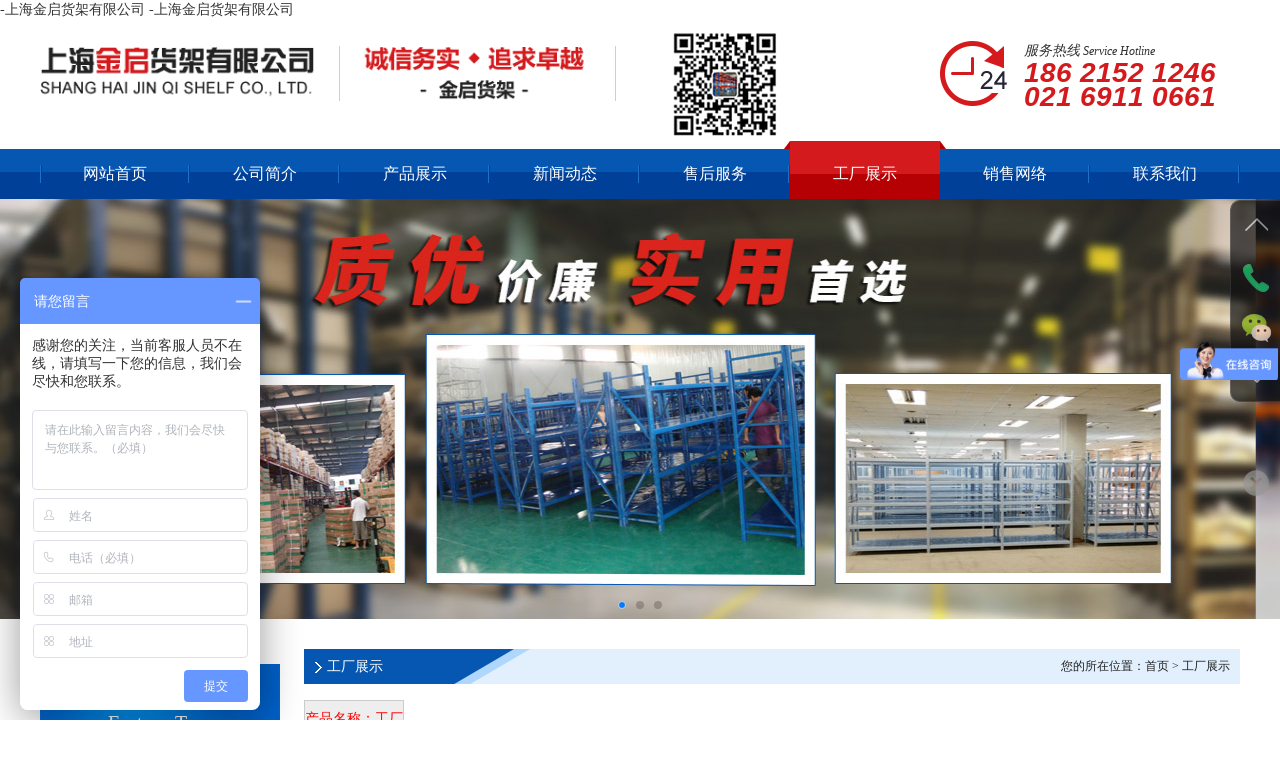

--- FILE ---
content_type: text/html; Charset=utf-8
request_url: http://jinqi8.com/casepage.asp?id=7
body_size: 5904
content:

<script language="javascript" type="text/javascript">
window.document.oncontextmenu=new Function("event.returnValue=false;"); //��ֹ�Ҽ�����,�����Ҽ������κη�Ӧ
window.document.onselectstart=new Function("event.returnValue=false;"); //��ֹ����,Ҳ�����޷�����
</script>
<!DOCTYPE html PUBLIC "-//W3C//DTD XHTML 1.0 Transitional//EN" "http://www.w3.org/TR/xhtml1/DTD/xhtml1-transitional.dtd">
<html xmlns="http://www.w3.org/1999/xhtml">
<head>
<meta name="applicable-device" content="pc,mobile">
    <meta name="MobileOptimized" content="width"/>
    <meta name="HandheldFriendly" content="true"/>
<meta http-equiv="Content-Type" content="text/html; charset=utf-8" />
<meta name="viewport" content="width=device-width, initial-scale=1, minimum-scale=1, maximum-scale=1">

<title>工厂展示-上海金启货架有限公司</title>
<meta name="keywords" content="工厂展示" />-上海金启货架有限公司
<meta name="description" content="工厂展示" />-上海金启货架有限公司




<script src="js/jquery.js"></script>
<script src="js/index.js"></script>
<link href="css/style.css" rel="stylesheet" />
<link href="css/css.css?123" rel="stylesheet" />
<link href="css/swiper.min.css" rel="stylesheet" />
<link href="bootstrap/css/bootstrap.min.css" rel="stylesheet" />
<link href="css/stylesCode.css" rel="stylesheet" />
<script src="js/wow.min.js"></script>
<link href="css/animate.min.css" rel="stylesheet" />
<script>
if (!(/msie [6|7|8|9]/i.test(navigator.userAgent))){
    new WOW().init();
};
</script>
<script>
var _hmt = _hmt || [];
(function() {
  var hm = document.createElement("script");
  hm.src = "https://hm.baidu.com/hm.js?e8be6118fb341c60c642a185b5cc1395";
  var s = document.getElementsByTagName("script")[0]; 
  s.parentNode.insertBefore(hm, s);
})();
</script>
</head>

<body>
     <div class="header">
        <div class="wrap">
            <div class="logo1"><img src="images/logo1.png" alt="上海重型货架"/></div>
            <div class="logo2"><img src="images/logo2.png" alt="上海重型货架"/></div>
			<div style="display:none;"><h1>上海重型货架</h1><span>上海仓库货架,重型托盘货架,仓库重型货架,重型横梁货架</span></div>
            <div class="tel">
                <div class="tel1">服务热线<span> Service Hotline</span></div>
                <div class="tel2">186 2152 1246<br />021 6911 0661</div>
            </div>
            <div class="hewm"><img src="images/ewm.png" alt="上海仓库货架"/></div>
            
            <div class="logo">                             
                                <span class="icon-menu hidden-lg hidden-md"></span>
                                <!--移动端导航-->
                                <div class="sjdnav sjdnavhide hidden-lg hidden-md">
                                    <ul class="list-inline">
                                        <li><a href="http://www.jinqi8.com/">网站首页</a></li>
                                        <li><a href="http://www.jinqi8.com/about.asp">公司简介</a></li>
                                        <li><a href="http://www.jinqi8.com/product.asp">产品展示</a></li>
                                        <li><a href="http://www.jinqi8.com/news.asp">新闻动态</a></li>
                                        <li><a href="http://www.jinqi8.com/service.asp">售后服务</a></li>
                                        <li><a href="http://www.jinqi8.com/case.asp">工厂展示</a></li>
                                        <li><a href="http://www.jinqi8.com/sale.asp">销售网络</a></li>
                                        <li><a href="http://www.jinqi8.com/contact.asp">联系我们</a></li>
                                    </ul>
                                </div>
                              
                            </div> 
        </div>
    </div>

    <div class="nav">
        <div class="wrap">
            <ul class="nul">
                <li class="nli "><a href="http://www.jinqi8.com/">网站首页</a>
                    <div class="navtop ">
                        <div class="nline"></div>
                        <div class="xsjl"></div>
                        <div class="xsjr"></div>
                    </div>
                </li>
                <li class="nli "><a href="http://www.jinqi8.com/about.asp">公司简介</a>
                    <div class="navtop ">
                        <div class="nline"></div>
                        <div class="xsjl"></div>
                        <div class="xsjr"></div>
                    </div>
                </li>
                <li class="nli ">
                    <a href="http://www.jinqi8.com/product.asp">产品展示</a>
                    <ul>
                       
                        <li><a href="http://www.jinqi8.com/product.asp?type_pid=33">仓储货架系列</a></li>
                        
                        <li><a href="http://www.jinqi8.com/product.asp?type_pid=34">超市货架系列</a></li>
                        
                        <li><a href="http://www.jinqi8.com/product.asp?type_pid=35">工位器具</a></li>
                        
                        <li><a href="http://www.jinqi8.com/product.asp?type_pid=50">非标定做</a></li>
                        
                    </ul>
                    <div class="navtop ">
                        <div class="nline"></div>
                        <div class="xsjl"></div>
                        <div class="xsjr"></div>
                    </div>
                </li>
                <li class="nli "><a href="http://www.jinqi8.com/news.asp">新闻动态</a>
                <ul>
                       
                        <li><a href="http://www.jinqi8.com/news.asp?type_id=1">公司新闻</a></li>
                        
                        <li><a href="http://www.jinqi8.com/news.asp?type_id=2">行业动态</a></li>
                        
                    </ul>
                    <div class="navtop ">
                        <div class="nline"></div>
                        <div class="xsjl"></div>
                        <div class="xsjr"></div>
                    </div>
                </li>
                <li class="nli "><a href="http://www.jinqi8.com/service.asp">售后服务</a>
                    <div class="navtop ">
                        <div class="nline"></div>
                        <div class="xsjl"></div>
                        <div class="xsjr"></div>
                    </div>
                </li>
                <li class="nli navbjx"><a href="http://www.jinqi8.com/case.asp">工厂展示</a>
                    <div class="navtop navtopx">
                        <div class="nline"></div>
                        <div class="xsjl"></div>
                        <div class="xsjr"></div>
                    </div>
                </li>
                <li class="nli "><a href="http://www.jinqi8.com/sale.asp">销售网络</a>
                    <div class="navtop ">
                        <div class="nline"></div>
                        <div class="xsjl"></div>
                        <div class="xsjr"></div>
                    </div>
                </li>
                <li class="nli "><a href="http://www.jinqi8.com/contact.asp">联系我们</a>
                    <div class="navtop ">
                        <div class="nline"></div>
                        <div class="xsjl"></div>
                        <div class="xsjr"></div>
                    </div>
                </li>
            </ul>
        </div>
    </div>
    
    <div class="swiper-containers wow slideInUp">
            <div class="swiper-wrapper">
                <div class="swiper-slide"><a href="#"><div class="banner" style="background:url(images/banner.jpg) no-repeat center center; background-size:cover;"></div></a></div>    
                <div class="swiper-slide"><a href="#"><div class="banner" style="background:url(images/banner2.jpg) no-repeat center center; background-size:cover;"></div></a></div> 
                   <div class="swiper-slide"><a href="#"><div class="banner" style="background:url(images/banner3.jpg) no-repeat center center; background-size:cover;"></div></a></div>   
            </div>
            <!-- Add Pagination -->
            <div class="swiper-pagination aa"></div>
    </div>
    
  
    <div class="content">
    	<div class="wrap">
        	<div class="content_left">
            	<div class="title titles titles1">
                	<div class="titles">
                    	<div class="title1">工厂展示</div>
                        <div class="title2">Factory Tour</div>
                    </div>
                    <div class="qw"><img src="images/qw.png" /></div>
                </div>
                
                
                <div class="title" style=" margin-top:30px;">
                    <div class="titles">
                        <div class="title1">联系我们</div>
                        <div class="title2">Contact us</div>
                    </div>
                </div>
                <div class="lrk">
                    <div class="sgy">
                        <img src="images/contact.jpg" />
                        <div class="sgy1">全国统一服务热线</div>
                        <div class="sgy2">021-6911-0661</div>
                        <div class="sgy3"><strong>上海金启货架有限公司 </strong><br />
联系人：王经理 <br />
手机：18621521246 <br />
邮箱：jinqihuojia@163.com <br />
座机：021-69110661 <br />
地址：上海市嘉定工业区新和路489号<br />
<img src="/uploadpic/image/20210806/20210806161236783678.jpg" alt="" /><br /></div>
                    </div>
                </div>
            </div>
            <div class="content_right">
            	<div class="cpzstit">
                    	<div class="cpzstit1"><span><img src="images/xz.png" /></span>工厂展示</div>
                        <div class="crr">您的所在位置：首页 > 工厂展示</div>
                </div>
                <div class="crb">
                	
                        
                       <div class="pdpa">
                        <div class="pdpa1">产品名称：<span>工厂展示<a href="javascript:window.history.back();">[返回上级]</a></span></div>
                        <img src="uploadpic/2.jpg" width="50%" />
                        <div class="texe-left"></div>
                    </div> 
                         
                     
                    
                </div>
            
            </div>
        </div>
    </div>
    
   
    
    <div class="footer wow slideInUp">
        <div class="wrap">
            <div class="footer_left">
                <div class="footer_left1">
                    <div class="fltit">产品展示</div>
                    <ul>
                        
                        <a href="product.asp?ClassID1=33"><li>◆ 仓储货架系列</li></a>
                        
                        <a href="product.asp?ClassID1=34"><li>◆ 超市货架系列</li></a>
                        
                        <a href="product.asp?ClassID1=35"><li>◆ 工位器具</li></a>
                        
                        <a href="product.asp?ClassID1=50"><li>◆ 非标定做</li></a>
                        
                    </ul>
                </div>
                <div class="footer_left2">
                    <div class="fltit">新闻动态</div>
                    <ul>
                        
                        <a href="news.asp?type_id=1"><li>◆ 公司新闻</li></a>
                        
                        <a href="news.asp?type_id=2"><li>◆ 行业动态</li></a>
                        
                    </ul>
                </div>
                <div class="footer_left3">
                    <div class="fltit">联系方式</div>
                   <p>
	联系人：王经理<br />
手机：18621521246 <br />
邮箱：jinqihuojia@163.com <br />
座机：021-69110661<br />
地址：上海市嘉定工业区新和路489号
</p>
                </div>
            </div>
            <div class="footer_right">
                <div class="footer_right1"><img src="images/ewm.png" /></div>
                <script language="JavaScript" type="text/JavaScript">
function Juge(theForm)
{
  if (theForm.xm.value == "")
  {
    alert("请输入姓名：！");
    $(theForm.xm).focus();
    return (false);
   }
    if (theForm.dh.value == "")
  {
    alert("请输入电话！");
    $(theForm.dh).focus();
    return (false);
   }
   if (theForm.email.value == "")
  {
    alert("请输入邮箱！");
    $(theForm.email).focus();
    return (false);
   }
}
</script>
                          <form method="POST" action="mailsend.asp" onSubmit="return Juge(this)">
                <div class="footer_right2">
                    <div class="form">
                        <div class="formtxt">您的姓名：</div>
                        <input type="text" name="xm" />
                    </div>
                    <div class="form">
                        <div class="formtxt">您的电话：</div>
                        <input type="tel" name="dh" />
                    </div>
                    <div class="form">
                        <div class="formtxt">您的邮箱：</div>
                        <input type="email" name="email" />
                    </div>
                    <div class="form">
                        <button type="submit">立即提交</button>
                    </div>
                </div>
            </div>
        </div>
    </div>
 <div class="copyright wow slideInUp">
        <div class="wrap">
            <div class="fnav">
                    <a href="http://www.jinqi8.com/">网站首页</a>|
                    <a href="about.asp">公司简介</a>|
                    <a href="product.asp">产品展示</a>|
                    <a href="news.asp">新闻动态</a>|
                    <a href="service.asp">售后服务</a>|
                    <a href="case.asp">工厂展示</a>|
                    <a href="sale.asp">销售网络</a>|
                    <a href="contact.asp">联系我们</a>
            </div>
            <div class="bq">版权所有 © 2017 上海金启货架有限公司 <a href="https://beian.miit.gov.cn" target="_blank" rel="nofollow">沪ICP备14015374号-2</a><br>友情链接：<a href="http://www.baidu.com" target="_blank">百度</div>
        </div>
    </div>

<div class="hot w100 hidden-lg hidden-md hidden-sm">
            <div class="row">
                    <div class="col-xs-3 text-center no-padding">
                        <a href="tel:02169110661" class="no-decoration">
                            <span class="glyphicon glyphicon-earphone"></span>
                            <h6 class="no-margin">电话</h6>
                        </a>
                    </div>
                    <div class="col-xs-3 text-center no-padding">
                        <a target="_blank" href="mqqwpa://im/chat?chat_type=wpa&uin=1356960803&version=1&src_type=web&web_src=oicqzone.com" class="no-decoration">
                            <span class=""><img src="images/qq.png" width="16" height="16"  style="margin-bottom:3px; margin-top:2px;"/></span>
                            <h6 class="no-margin">消息</h6>
                        </a>
                    </div>
                    <div class="col-xs-3 text-center no-padding db-ewms"> 
                        <a class="no-decoration">
                            <span class="glyphicon glyphicon-qrcode"></span>
                            <h6 class="no-margin">二维码</h6> 
                        </a> 
                    </div>
                    <div class="col-xs-3 text-center no-padding">
                        <a class="no-decoration">
                            <span class="glyphicon glyphicon-share-alt"></span>
                            <h6 class="no-margin">分享</h6>
                        </a>
                    </div>
                </div>
        </div>
        <div class="dbbox hidden-sm hidden-md hidden-lg">
            <div class="dbs ewm-box">
                <div class="neirong">
                    <img src="images/weixin.jpg" alt="">
                </div>
            </div>
            <div class="dbs fenxiang-box">
                 <div class="neirong">
                <div class="bdsharebuttonbox clearfix">
                    <div class="pull-left li"><a href="#" class="bds_qzone" data-cmd="qzone" title="分享到QQ空间"></a></div>
                    <div class="pull-left li"><a href="#" class="bds_tsina" data-cmd="tsina" title="分享到新浪微博"></a></div>
                    <div class="pull-left li"><a href="#" class="bds_tqq" data-cmd="tqq" title="分享到腾讯微博"></a></div>
                    <div class="pull-left li"><a href="#" class="bds_renren" data-cmd="renren" title="分享到人人网"></a></div>
                    <div class="pull-left li"><a href="#" class="bds_weixin" data-cmd="weixin" title="分享到微信"></a></div>
                </div>
                <script>
                    window._bd_share_config={"common":{"bdSnsKey":{},"bdText":"","bdMini":"2","bdMiniList":false,"bdPic":"","bdStyle":"1","bdSize":"32"},"share":{}};with(document)0[(getElementsByTagName('head')[0]||body).appendChild(createElement('script')).src='http://bdimg.share.baidu.com/static/api/js/share.js?v=89860593.js?cdnversion='+~(-new Date()/36e5)];
                    </script>
                </div>
            </div>
        </div>
        <script>
    $(".hot .col-xs-3").eq(2).click(function(){
        if ( $(".dbbox .dbs.ewm-box").is(':hidden') ){
            $(".dbbox .dbs.ewm-box").slideDown();
            $(".dbbox .dbs.fenxiang-box").slideUp();
        }else{
            $(".dbbox .dbs.ewm-box").slideUp();
        }
    })
    $(".hot .col-xs-3").eq(3).find("a").click(function(){
        if ( $(".dbbox .dbs.fenxiang-box").is(':hidden') ){
            $(".dbbox .dbs.fenxiang-box").slideDown();
            $(".dbbox .dbs.ewm-box").slideUp();
        }else{
            $(".dbbox .dbs.fenxiang-box").slideUp();
        }
   }) 
    </script>



<script src="js/swiper.min.js"></script>
<script src="js/gundong.js"></script> 

<script src="js/lrtk.js"></script>

<script src="js/nav.js"></script>
<div class="dock" style="height: 296px; top: 200px;">
            <ul class="icons">
                <li class="up"><i></i></li>
                
                <li class="tel1">
                    <i></i><p>网站咨询热线：<br>021-69110661<br>18621521246</p>
                </li>
                <li class="wechat">
                    <i></i><p><img src="images/erweima.png" alt="扫描关注网站微信公众账号"></p>
                </li>
                <li class="down"><i></i></li>
            </ul>
            <a class="switch"></a>
        </div>
    <script>
        $(function () {
            $("ul.icons li").hover(function () {
                $(this).addClass("active").siblings("li").removeClass("active");
            })
            $(".up").click(function () {
                // $(document).scrollTop(0);
                $('html,body').animate({ scrollTop: '0px' }, 500);
            })
            $(".down").click(function () {
                var temp = $(document).height();
                console.log(temp);
                $('html,body').animate({ scrollTop: temp }, 500);
                // $(document).scrollTop(temp);
            })
            $(".switch").click(function () {
                $("div.dock").toggleClass("close");
            })
        })

    </script>
    <!-- JiaThis Button BEGIN -->
<script type="text/javascript" src="http://v2.jiathis.com/code/jiathis_r.js?type=left&amp;move=0" charset="utf-8"></script>
<!-- JiaThis Button END -->
<script>
(function(){
    var bp = document.createElement('script');
    var curProtocol = window.location.protocol.split(':')[0];
    if (curProtocol === 'https') {
        bp.src = 'https://zz.bdstatic.com/linksubmit/push.js';        
    }
    else {
        bp.src = 'http://push.zhanzhang.baidu.com/push.js';
    }
    var s = document.getElementsByTagName("script")[0];
    s.parentNode.insertBefore(bp, s);
})();
</script>

</body>
</html>


--- FILE ---
content_type: text/css
request_url: http://jinqi8.com/css/style.css
body_size: 821
content:
* {
	margin: 0;
	padding: 0;
	-webkit-box-sizing: border-box;
	-moz-box-sizing: border-box;
	box-sizing: border-box;
}



ul {
	list-style-type: none;
}

h1 {
 	color: #FFF;
 	font-size: 24px;
 	font-weight: 400;
 	text-align: center;
 	margin-top: 80px;
 }

h1 a {
 	color: #c12c42;
 	font-size: 16px;
 }

 .accordion {
 	width: 96%;
	margin:0 auto;
 	-webkit-border-radius: 4px;
 	-moz-border-radius: 4px;
 	border-radius: 4px;
 }

/*.accordion .link {
		background: #f0f0f0;
	text-align:center;
	cursor: pointer;
	display: block;
	line-height:45px;
	color: #666;
	font-size: 16px;
	font-weight: bold;
	margin-bottom:3px;
	position: relative;
	-webkit-transition: all 0.4s ease;
	-o-transition: all 0.4s ease;
	transition: all 0.4s ease;
}*/


.accordion li i {
	margin-right:15px;
/*	position: absolute;*/
	top: 16px;
	left: 12px;
	font-size: 18px;
	color: #595959;
	-webkit-transition: all 0.4s ease;
	-o-transition: all 0.4s ease;
	transition: all 0.4s ease;
}



/*.accordion li:hover .link {
	background: #fff;
	color:#019946;
	transform:translatex(3px);box-shadow:2px  2px 2px #ccc;
}

.accordion li.open .link {
	background: #fff;
	color:#019946;
	transform:translatex(3px);box-shadow:2px  2px 2px #ccc;
}*/
.accordion li.open i.fa-caret-right {
	-webkit-transform: rotate(90deg);
	-ms-transform: rotate(90deg);
	-o-transform: rotate(90deg);
	transform: rotate(90deg);
}

/**
 * Submenu
 -----------------------------*/
/* .submenu {
 	display: none;
 	background: #fff;
 	font-size: 14px;
 }*/



 .submenu a {
 	display: block;
 	text-decoration: none;
	line-height:45px;
/*	text-align:center;*/
	color:#666;
 	-webkit-transition: all 0.25s ease;
 	-o-transition: all 0.25s ease;
 	transition: all 0.25s ease;
 }

 /*.submenu a:hover {
 	background: #019946;
 	color: #fff;
 }*/
 
 .link img{ margin-right:10px;}



--- FILE ---
content_type: text/css
request_url: http://jinqi8.com/css/css.css?123
body_size: 6724
content:
@charset "utf-8";
/* CSS Document */
*{ padding:0; margin:0;}
body{ font-size:"微软雅黑";}
ul{ list-style:none;}
a{ text-decoration:none;}
.wrap{ max-width:1200px; margin:0 auto;}
.logo{ display:none;}

/*LOGO*/
.header{ width:100%; padding:10px 0; overflow:auto; position:relative;}
.logo1{ width:48%; display:inline-block; margin-top:16px;}
.logo1 img{ width:100%;}
.logo2{ display:none;}
.hewm{ width:25%; float:right; padding-left:25px;}
.tel{ width:25%; float:right; background:url(../images/tel.png) no-repeat left; height:65px; padding-left:84px; margin-top:11px;}
.tel1{ font-size:14px; color:#333; font-style:italic;}
.tel1 span{ font-size:12px;}
.tel2{ font-family:"Arial"; font-weight:bold; font-size:28px; line-height:24px; color:#d41a1d; font-style:italic;}

/*PC导航*/
.nav{ height:50px; background:url(../images/navbj.jpg) no-repeat center center; background-size:cover;}
.nul{ margin-bottom:0; width:100%; height:50px; position:relative; background:url(../images/navr.png) no-repeat left;}
.nli{float:left;;width:12.5%;line-height:50px; text-align:center;position:relative; background:url(../images/navr.png) no-repeat right;}
.nli:hover{ background:url(../images/navhbj.png) no-repeat center center; background-size:cover;}
.nli a{color:#fff;text-decoration:none;line-height:50px;display:block;width:100%; font-size:16px;}
.nli a:hover{ color:#fff;}
.navbjx{background:url(../images/navhbj.png) no-repeat center center; background-size:cover;}
.nli ul{display:none; width:100%; position:absolute; z-index:2;}
.nli li{border-top:1px solid #d2d2d2;background:rgba(0, 64, 152, 0.78); width:100%;}
.nli li a{ line-height:35px; font-size:14px;}
.nli li a:hover{ background:#d41a1d;}
.nline{ width:100%; height:8px; background:#d41a1d; position:absolute; top:-8px;}
.xsjl{ width: 0; height: 0; border-bottom: 8px solid #b50104; border-left: 6px solid transparent; position:absolute; left:-6px; top:-8px;}  
.xsjr{ width: 0; height: 0; border-bottom: 8px solid #b50104; border-right: 6px solid transparent; position:absolute; right:-6px; top:-8px;}
.navtop{ display:none;}
.nli:hover .navtop{ display:block;}
.navtopx{ display:block !important;}

/*产品展示*/
.content1{ width:100%; overflow:auto; padding:30px 0;}
.content1_left{ width:20%; float:left;}
.title{ width:100%; height:103px; padding-top:15px; background:url(../images/titlebj.png) no-repeat center center; background-size:cover;}
.titles{ padding-top:14px;}
.title1{ text-align:center; font-size:25px; line-height:30px; font-weight:bold; color:#fff;}
.title2{ text-align:center; font-size:20px; line-height:30px; font-family:"Impact"; color:#fff;}
.lrk{ width:100%; padding:7px; border:3px solid #0657b2; box-sizing:border-box; background:#d7eafd;}
.maotit{ width:100%; color:#fff; line-height:40px; background:#0657b2; padding-left:10%; font-size:14px; margin:15px 0 0 0;}
.maolist{ margin-top:10px;}
.maolist ul{ width:100%; overflow:auto;}
.maolist ul li{ font-size:12px; line-height:30px; color:#222; width:50%; float:left; border-bottom:1px #fff dashed; height:30px; overflow:hidden;display: -webkit-box; -webkit-box-orient: vertical; -webkit-line-clamp: 1;}
.maolist ul li span{ display:inline-block; margin-right:5px;}
.maolist ul li:hover{ color:#0498f5;}
.sgy{ width:100%;}
.sgy img{ width:100%;}
.sgy>img{width: auto;}
.sgy1{ height:20px; line-height:20px; background:url(../images/xtel.png) no-repeat left; padding-left:27px; font-size:18px; margin-top:10px;}
.sgy2{ font-size:30px; line-height:30px; font-family:"Impact"; color:#0657b2; margin:7px 0;}
.sgy3{ color:#222; font-size:14px; line-height:26px; margin:7px 0;}
.content1_right{ width:78%; float:right;}
.ctrtop{ width:100%; overflow:auto; position:relative;}
.ctrtop_left{ font-size:14px; line-height:34px; color:#222; font-weight:bold; display:inline-block;}
.ctrtop_left span{ font-size:18px; color:#0657b2;}
.ctrtop_right{ float:right; position:relative;}
.ctrtop_right input{ border:1px #c3c5c9 solid; box-sizing:border-box; padding:0 56px 0 10px;; width:302px; height:34px;}
.ctrtop_right button{ width:54px; height:34px; background:url(../images/search.png); border:none; outline:none; position:absolute; right:0; bottom:2px;}
.cpzs{ margin-top:20px; overflow:hidden;}
.cpzstit{ overflow:auto; height:35px; background:#e2f0fe; margin-bottom:16px;}
.cpzstit1{ font-size:14px; line-height:35px; padding-left:10px; background:url(../images/x1.png); width:226px; float:left; color:#fff;}
.cpzstit1 img{ margin-bottom:2px; margin-right:5px;}
.cpzstit2{ float:right; padding-right:20px; font-size:14px; line-height:35px; font-weight:bold; color:#1a51d2; transition:all 0.8s;}
.cpzstit2:hover{transform:translateX(-5px);}

.cpzslist{ width:100%; border:1px #d5d5d5 solid; box-sizing:border-box; padding:4px; transition:all 0.8s;}
.cpzslist:hover{ background:#0657b2;}
.cpzsimg{ width:100%; overflow:hidden;}
.cpzsimg1{ transition:all 0.8s;}
.cpzslist:hover .cpzsimg1{ transform:scale(1.1);}
.cpzsimg2{ padding-top:85.714%;}
.cpzsstit{ line-height:28px; text-align:center; color:#222; font-size:14px; transition:all 0.5s;}
.cpzslist:hover .cpzsstit{ color:#fff;}

.fwdh{ width:100%; height:180px;}

.content2{ width:100%; overflow:auto; padding:45px 0;}
.gywm{ width:54%; float:left;}
.ctn2_tit{ height:46px; border-bottom:1px #b5b5b5 solid; box-sizing:border-box; overflow:auto; margin-bottom:15px;}
.ctn2_tit1{ line-height:40px; display:inline-block; font-size:18px; color:#0657b2; font-family:"Arial"; font-weight:bold;}
.ctn2_tit1 span{ font-size:25px; font-family:"微软雅黑";}
.ctn2_tit2{ color:#0657b2; font-size:14px; line-height:45px; float:right;}
.gtwmtxt{ text-indent:2em; line-height:24px; color:#222; font-size:14px; margin:0; padding-top:10px;}
.xwdt{ width:44%; float:right;}
.xwdt ul li{ height:40px; line-height:39px; border-bottom:1px #b5b5b5 solid; box-sizing:border-box;}
.xwl{ display:inline-block; font-size:14px; color:#222; transition:all 0.8s;}
.xwdt ul li:hover .xwl{ color:#0657b2;}
.xwl img{ margin-right:10px;}
.xwr{ float:right; line-height:39px; font-size:14px; color:#b5b5b5; font-family:"Arial"; transition:all 0.8s;}
.xwdt ul li:hover .xwr{ color:#0657b2;}

.gczs{ width:100%; padding:30px 0; background:url(../images/gczsbj.jpg) no-repeat center center; background-size:cover;}
.ltit{ margin-bottom:25px;}
.ltit1{ font-size:24px; line-height:30px; color:#fff; font-weight:bold; text-align:center;}
.ltit2{ text-align:center; color:#fff; font-size:15px; margin:3px 0;}
.ltit3 img{ width:100%;}
.gczslist{ position:relative; border:2px #fff solid; box-sizing:border-box;}
.gczsimg{ overflow:hidden;}
.gczsimg1{ transition:all 0.8s;}
.gczslist:hover .gczsimg1{ transform:scale(1.1);}
.gczsimg2{ padding-top:73.52%;}
.gczstit{ position:absolute; line-height:40px; height:40px; text-align:center; font-size:14px; bottom:0; width:100%; color:#fff; background:rgba(6, 87, 178, 0.54);}
.swiper-containergs { overflow:hidden;}

.hzhb{ width:100%; padding:30px 0;}
.hzhblist{ border:1px #dcdcdc solid; box-sizing:border-box; transition:all 0.8s;}
.hzhblist:hover{ border-color:#0657b2;}
.hzhbimg{ overflow:hidden;}
.hzhbimg2{ padding-top:55.56%;}
.swiper-containerhz{ overflow:hidden;}

.footer{ width:100%; padding:30px 0; overflow:auto; background:#0657b2;}
.footer_left{ width:48%; float:left;}
.footer_left1{ width:22%; float:left; height:136px; border-right:1px #317dd2 solid; box-sizing:border-box; box-shadow:1px 0 0 #0e488a;}
.fltit{ font-size:15px; line-height:24px; margin-bottom:10px; color:#fff;}
.footer_left1 ul li{ font-size:13px; line-height:24px; color:#fff;}
.footer_left1 ul li:hover{ text-decoration:underline;}
.footer_left2{ width:38%; float:left; height:136px; border-right:1px #317dd2 solid; box-sizing:border-box; box-shadow:1px 0 0 #0e488a; text-align:center;}
.footer_left2 ul li{ font-size:13px; line-height:24px; color:#fff;}
.footer_left2 ul li:hover{ text-decoration:underline;}
.footer_left3{ width:40%; float:left; height:136px; font-size:13px; line-height:22px; color:#fff; padding-left:4%;}
.footer_right{ width:50%; float:right;}
.footer_right1{width:30%; float:left; height:136px; border-right:1px #317dd2 solid; box-sizing:border-box; box-shadow:1px 0 0 #0e488a;}
.footer_right1 img{ height:120px;}
.footer_right2{ width:65%; float:right;}
.form{position:relative; margin-bottom:4px;}
.form input{ width:100%; height:30px; background:#fff;  padding-left:85px; border:1px #ccc solid; box-sizing:border-box;}
.formtxt{ position:absolute; width:85px; top:0; left:0; text-align:center; line-height:30px;}
.form button{ width:100%; height:30px; height:30px; color:#fff; background:#ce0b0f; text-align:center; border:none; outline:none; font-size:14px;}
.form button:hover{ background:rgba(206, 11, 15, 0.82);}

.copyright{ width:100%; background:#272a2f; overflow:auto; padding:15px 0;}
.fnav{ float:left; line-height:24px; color:#fff; font-size:14px;}
.fnav{ overflow:auto; margin-bottom:0;}
.fnav a{ font-size:14px; line-height:24px; color:#fff; display:inline-block; margin:0 2px;}
.fnav a:hover{ text-decoration:underline !important; color:#fff;}
.bq{ float:right; line-height:24px; color:#fff; font-size:14px;}
.bq a{ color:#fff;}

.banner{ height:420px;}
.aa .swiper-pagination-bullet-active{  border:1px #d2d2d2 solid; box-sizing:border-box;}

.content{ width:100%; overflow:auto; padding:30px 0;}
.content_left{ width:20%; float:left;}
.content_right{ width:78%; float:right;}
.crr{ float:right; font-size:12px; color:#222; line-height:35px; margin-right:10px;}
.about img{ width:84%; margin-left:8% !important; margin:15px 0;}
.about p{ margin-bottom:0; text-indent:2em;}

.titlesa{pointer-events:none;}
.lrks .maotit{pointer-events:none;}
.qw{ display:none;}

.cpzslists{ overflow:auto;}
.cpzslist1{ width:25%; float:left; padding:0 10px 20px 10px;}

.pdpa{ margin-top:15px; text-align:center;}
.pdpa1{ width:100; text-align:center; margin-bottom:15px; height:37px; line-height:35px; border:1px #ccc solid; box-sizing:border-box; color:#ff0000; background:#eee;}

.service{ font-size:16px; color:#222; line-height:26px;}
.service img{ width:40%; margin-left:30%; margin-bottom:15px;}

.contact{ font-size:16px; color:#222; line-height:26px;}
.contact img{ width:100%; margin-top:15px;}
.contact>img{width:auto;}

.sale{ font-size:16px; color:#222; line-height:26px;}

.newlist{ width:100%; border:1px #d3d3d3 solid; padding:8px; background:#f6f6f6; transition:all 0.8s; overflow:auto; margin-top:20px;}
.newlist:hover{ background:#0657b2;}
.newimg{ width:155px; float:left; overflow:hidden; margin-right:15px;}
.newimg1{ transition:all 0.8s;}
/*.newlist:hover .newimg1{ transform:scale(1.1);}*/
.newimg2{ padding-top:67.74%;}
.newtit{ font-size:14px; font-weight:bold; color:#666; transition:all 0.5s;display: -webkit-box; -webkit-box-orient: vertical; -webkit-line-clamp: 1; overflow: hidden; height:20px; overflow:hidden;}
.newlist:hover .newtit{ color:#fff;}
.newlin{ width:28px; height:2px; background:#0657b2; margin-left:170px !important; margin:5px 0; transition:all 0.8s;}
.newlist:hover .newlin{ width:30%; background:#fff;}
.newtxt{ font-size:12px; line-height:20px; color:#999; transition:all 0.5s;display: -webkit-box; -webkit-box-orient: vertical; -webkit-line-clamp: 3; overflow: hidden; height:60px; overflow:hidden;}
.newlist:hover .newtxt{ color:#fff;}

.cp{ width:25%; float:left; padding:10px;}
@media screen and (max-width: 1200px){
.wrap{ width:96%; margin:0 auto;}
.tel2{ font-size:22px;}
.tel{ margin-top:0;}
.hewm{ display:none;}
.logo1{ margin-top:9px;}
.sgy2{ font-size:24px;}
.sgy1{ font-size:16px;}
.sgy3{ line-height:22px;}
.title{ padding-top:0; height:auto; background:#036ad3;}
.titles{ padding:12px 0;}
.title1{ font-size:22px; line-height:24px;}
.title2{ font-size:18px; line-height:24px;}
.fwdh{ height:120px;}
.footer_right1{ display:none;}
.footer_left{ width:60%;}
.footer_right{ width:35%;}
.footer_right2{ width:80%; float:none; margin-left:10%;}
.fnav{ float:none; text-align:center;}
.fnav ul{ display:inline-block;}
.bq{ float:none; width:100%; text-align:center;}
.ctrtop_left span{ font-size:16px;}
	

	}
	

@media screen and (max-width: 991px){
.logo1{ display:none;}
.logo2{ display:block; width:48%; display:inline-block; width:auto;}
.tel{ display:none;}
.nav{ display:none;}
.header{ overflow:inherit; padding:16px 0;}
.icon-menu{ display:block;  cursor:pointer; width:36px; height:36px; background:url(../images/nav.png) no-repeat center center; position:absolute;right:3%;top:50%; margin-top:-18px;}
.sjdnav{ width:140px; height:auto; position:absolute; top:80%;z-index:3;background:rgba(6, 87, 178, 0.68); right:3%;}
.sjdnav ul{ padding:0; margin:0;}
.sjdnav li{ height:45px;text-align:center; margin:0; padding:0; border-bottom:1px solid #fff; display:block !important;  padding:0 !important;}
.sjdnav li a{display:block;line-height:44px; font-family:'Microsoft YaHei'; font-size:14px; color:#fff;}
.sjdnav li a:hover{background:rgba(6, 87, 178, 0.78);}
.sjdnavhide{ height:0; overflow:hidden;}
.logo{display:block;}

.content1_left{ display:none;}
.content1_right{ width:100%; float:none;}
.footer_left3{ height:auto;}
.footer_left1{ display:none;}
.footer_left2{ display:none;}
.footer_left{ width:50%;}
.footer_left3{ width:100%; padding-left:30%;}
.footer_right{ width:50%;}
.gywm{ width:100%; float:none;}
.xwdt{ width:100%; float:none; margin-top:20px;}
.ctn2_tit{ margin-bottom:8px;}
.fwdh{ height:108px;}

.banner{ height:284px;}
.content_left{ width:100%; float:none;}
.title{ display:none;}
.lrk{ display:none;}
.content_right{ width:100%;}
.titlesa{ display:block !important; padding:5px 0; position:relative;}
.titlesa .title1{ font-size:18px; text-align:left; padding-left:15px;}
/*.lrks{ display:block !important;}*/
.maolists{ display:none;}
.titlesa .title2{ display:none;}
.lrks .maotit{pointer-events:auto; margin:5px 0;}
.titlesa{pointer-events:auto;}
.qw{ position:absolute; right:8%; top:50%; display:block; margin-top:-5px;}
.content_right .cpzstit{ margin-top:15px;}
.cpzslist1{ width:33.3%;}
.titles1{ display:none !important; }

.cp{ width:33.3%; float:left; padding:10px;}
	}
	
@media screen and (max-width: 767px){
.footer_left3{ padding-left:20%;}
.copyright{ margin-bottom:58px;}
.logo2 img{ height:42px;}
.ctrtop_right{ display:none;}
.fwdh{ height:64px;}
.content1{ padding:15px 0;}
.cpzs{ margin-top:10px;}
.content2{ padding:20px 0;}
.ctn2_tit1 span{ font-size:22px;}
.hzhb{ padding:15px 0;}
.gczs{ padding:15px 0;}

.banner{ height:156px;}
.content .cpzstit{ display:none;}
.cpzslists{ margin-top:15px;}
.cpzslist1{ width:50%;}

.newimg{ width:118px;}
.newlin{ display:none;}

.cp{ width:50%; float:left; padding:5px;}

.cp{ display:none;}
.cp:nth-child(2){ display:block;}
.cp:nth-child(3){ display:block;}
.cp:nth-child(4){ display:block;}
.cp:nth-child(5){ display:block;}
.cp:nth-child(6){ display:block;}
.cp:nth-child(7){ display:block;}
.cp:nth-child(8){ display:block;}
.cp:nth-child(9){ display:block;}
	} 
	
@media screen and (max-width: 415px){
.fwdh{ height:48px;}
.ctrtop_left{ font-size:12px;}
.ctrtop_left span{ font-size:13px;}	
.footer{ display:none;}

.banner{ height:138px;}
	}
@media screen and (max-width: 321px){
.ctrtop_left{ font-size:14px;}
.ctrtop_left span{ display:none;}
.cpzstit1{ width:123px;}

	
	}
	
	
<!-----------------------------------------------------------手机底部---------------------------------------------------------->
@font-face{font-family:'iconfont';src:url('http://at.alicdn.com/t/font_1432720974_1547027.eot');src:url('http://at.alicdn.com/t/font_1432720974_1547027.eot?#iefix') format('embedded-opentype'),url('http://at.alicdn.com/t/font_1432720974_1547027.woff') format('woff'),url('http://at.alicdn.com/t/font_1432720974_1547027.ttf') format('truetype'),url('http://at.alicdn.com/t/font_1432720974_1547027.svg#iconfont') format('svg')}
@font-face{font-family:'Pacifico';font-style:normal;font-weight:400;src:local('Pacifico Regular'),local('Pacifico-Regular'),url(http://fonts.gstatic.com/s/pacifico/v7/Q_Z9mv4hySLTMoMjnk_rCfesZW2xOQ-xsNqO47m55DA.woff2) format('woff2')}

.fa{display:inline-block;font-family:"iconfont";font-size:20px;font-style:normal;font-weight:400;line-height:1;-webkit-font-smoothing:antialiased;-webkit-text-stroke-width:0.2px;-moz-osx-font-smoothing:grayscale}
.fa-icon-qq:before{content:"\e604"}
.fa-icon-weibo:before{content:"\e600"}
.fa-icon-weixin:before{content:"\e605"}
.fa-icon-zaixianzixun:before{content:"\e608"}

*{margin:0;padding:0;}
body{background:#fff; background-size:cover; font:12px/22px "Microsoft YaHei","SimSun"; font-size:100%;}
body,ul,ol,li,p,h1,h2,h3,h4,h5,h6,form,fieldset,table,td,img,div,tr,dl,dd,select,option{ margin:0; padding:0;}
li,img,input,em,select{ list-style:none; border:none; font-style:normal; outline:none;}
a{ text-decoration:none !important; cursor:pointer !important;}
select::-ms-expand { display: none; }
.img_none{display:none;}
.img-position-absolute{position: absolute;	top: 0;	bottom: 0; left: 0;	right: 0; max-width: 100%; max-height: 100%;display: block;	margin:auto;padding: auto;}

/*手机底部*/
.hot{width:100%; height:58px; background:#0657b2; position:fixed; bottom:0; left:0; z-index:99; border-top:solid 2px #fff;}

.col-xs-3:hover{ background:#ce0b0f;}
.hot span{ color:#fff; font-size:16px; line-height:20px;}
.hot h6{ font-size:12px; line-height:20px;}
.hot .row div a{ display:block; color:#fff; padding:7px 0;}
.dbbox{ position: fixed; left: 0; bottom:70px; z-index:99; width: 100%; }
.dbbox .dbs{ position: relative; padding: 0 15px; display:none;}
.dbbox .dbs .neirong{padding: 10px; background: #fff; border-radius: 5px;}
.dbbox .dbs.ewm-box{ text-align:center; }
.dbbox .dbs.ewm-box:after{ content: ""; position: absolute; left:50%; bottom:-6px; z-index: 1; width:25%; height:6px; background: url(../images/icon/dbtc_jt.png) no-repeat center;}
.dbbox .dbs.fenxiang-box:after{ content: ""; position: absolute; left:75%; bottom:-6px; z-index: 1; width:25%; height:6px; background: url(../images/icon/dbtc_jt.png) no-repeat center;}
.dbbox .dbs.ewm-box img{ max-width: 140px; }
.dbbox .dbs.fenxiang-box .bdshare-button-style1-32 .li{ position: relative; padding: 6px 0; width: 20%; height: 44px; }
.dbbox .dbs.fenxiang-box .bdshare-button-style1-32 a{ position: absolute; left: 50%; top:6px; margin:0 0 0 -16px; float: inherit !important; display: block; }
footer ul li a{ padding: 0 10px; height: 12px; font-size: 12px; line-height: 12px; }
/*浮动QQ*/
.dock {
	position: fixed;
	right: 0px;
	width: 50px;
	-moz-opacity: 0.7;
	opacity: 0.7;
	z-index: 200;
}

.dock.close {
	z-index: 50;
}

.dock ul.icons {
	position: absolute;
	list-style: none;
	right: 0px;
	padding: 0px;
	width: 50px;
	border: 1px solid #333;
	border-right: none;
	background: #111;
	-moz-border-radius: 10px 0 0 10px;
	-webkit-border-radius: 10px 0 0 10px;
	border-radius: 10px 0 0 10px;
	-webkit-transition: all .3s ease-in-out 0s;
	-moz-transition: all .3s ease-in-out 0s;
	-ms-transition: all .3s ease-in-out 0s;
	-o-transition: all .3s ease-in-out 0s;
	transition: all .3s ease-in-out 0s;
}

.dock.close ul.icons {
	right: -70px;
}

.dock ul.icons li i {
	display: block;
	position: relative;
	width: 50px;
	height: 50px;
	background: url(../images/icons.png) no-repeat;
	cursor: pointer;
	-webkit-transition: all .3s ease-in-out 0s;
	-moz-transition: all .3s ease-in-out 0s;
	-ms-transition: all .3s ease-in-out 0s;
	-o-transition: all .3s ease-in-out 0s;
	transition: all .3s ease-in-out 0s;
	z-index: 210;
}

.dock ul.icons li.active i {
	-moz-opacity: 0.4;
	opacity: 0.4;
}

.dock ul.icons li.up i {
	background-position: -63px -150px;
}

.dock ul.icons li.tel1 i {
	background-position: -62px -108px;
}

.dock ul.icons li.im i {
	background-position: -63px -20px;
}

.dock ul.icons li.wechat i {
	background-position: -59px -66px;
}

.dock ul.icons li.down i {
	background-position: -63px -190px;
}

.dock ul.icons li p {
	display: block;
	position: absolute;
	top: 50px;
	right: -260px;
	padding: 15px 20px;
	height: 120px;
	color: White;
	line-height: 30px;
	border: 1px solid #333;
	border-right: none;
	background: #111;
	-moz-border-radius: 10px 0 0 10px;
	-webkit-border-radius: 10px 0 0 10px;
	border-radius: 10px 0 0 10px;
	-moz-opacity: 0;
	opacity: 0;
	filter: alpha(opacity=0);
	-webkit-transition: all .4s ease-in-out .1s;
	-moz-transition: all .4s ease-in-out .1s;
	-ms-transition: all .4s ease-in-out .1s;
	-o-transition: all .4s ease-in-out .1s;
	transition: all .4s ease-in-out .1s;
	overflow: hidden;
	z-index: 201;
}

.dock ul.icons li.active p {
	right: 50px;
	-moz-opacity: 1;
	opacity: 1;
	filter: alpha(opacity=100);
}

.dock ul.icons li.tel1 p {
width: 140px;
    height:130px;
    line-height:30px
}

.dock ul.icons li.im p {
	width: 140px;
    height:130px;
    line-height:30px
}

.dock ul.icons li.im p a {
	display: block;
	margin-top: 12px;
	width: 100px;
	height: 35px;
	line-height: 32px;
	color: #00dfb9;
	font-size: 16px;
	text-align: center;
	text-decoration: none;
	border: 1px solid #00dfb9;
	-moz-border-radius: 5px;
	-webkit-border-radius: 5px;
	border-radius: 5px;
	-webkit-transition: all .3s ease-in-out 0s;
	-moz-transition: all .3s ease-in-out 0s;
	-ms-transition: all .3s ease-in-out 0s;
	-o-transition: all .3s ease-in-out 0s;
	transition: all .3s ease-in-out 0s;
}

.dock ul.icons li.im p a:hover {
	color: White;
	background: #0f8773;
	border: 1px solid #0f8773;
}

.dock ul.icons li.wechat p {
	width: 160px;
    height:150px;
    line-height:30px
}

.dock ul.icons li.wechat p img {
	
	border: 2px solid #000;
}

.dock a.switch {
	position: absolute;
	display: block;
	top: 270px;
	right: 11px;
	width: 26px;
	height: 26px;
	background: url(../images/icons.png) no-repeat 0px -640px;
	cursor: pointer;
	-webkit-transition-delay: .15s;
	-moz-transition-delay: .15s;
	-ms-transition-delay: .15s;
	-o-transition-delay: .15s;
	transition-delay: .15s;
}

.dock a.switch.off {
	background-position: -32px -640px;
}


--- FILE ---
content_type: text/css
request_url: http://jinqi8.com/css/stylesCode.css
body_size: 24952
content:
/* 

    * Name: Animatia
    * Vesion: 2.0
    * Type: CSS
    * Author: Pixel_Factory
    * Author's Email: h.nafees.anwar@gmail.com

*/

.btn01 {
    width: 100%;
    overflow: hidden;
    position: relative;
    -webkit-box-shadow: 1px 1px 3px 0 rgba(0, 0, 0, 0.3);
    -moz-box-shadow: 1px 1px 3px 0 rgba(0, 0, 0, 0.3);
    box-shadow: 1px 1px 3px 0 rgba(0, 0, 0, 0.3);
}
.btn01 img {
    position: relative;
    width: 100%;
    top: 0;
    left: 0;
}
.btn01 .ovrly {
    background: rgba(0, 0, 0, 0.5);
    height: 100%;
    left: 0;
    top: -100%;
    width: 100%;
    position: absolute;
    -webkit-transition: all 0.5s;
    -moz-transition: all 0.5s;
    -o-transition: all 0.5s;
    transition: all 0.5s;
}
.btn01 .buttons {
    position: absolute;
    top: -100%;
    left: 50%;
    -webkit-transition: all 0.5s;
    -moz-transition: all 0.5s;
    -o-transition: all 0.5s;
    transition: all 0.5s;
    -webkit-transform: translate(-50%, -50%);
    -moz-transform: translate(-50%, -50%);
    -ms-transform: translate(-50%, -50%);
    -o-transform: translate(-50%, -50%);
    transform: translate(-50%, -50%);
}
.btn01 .buttons .fa {
    margin: 0 1px;
    background-color: rgb(256, 256, 256);
    -webkit-box-shadow: 0 0 1px rgba(0, 0, 0, 0.3);
    -moz-box-shadow: 0 0 1px rgba(0, 0, 0, 0.3);
    box-shadow: 0 0 1px rgba(0, 0, 0, 0.3);
    -webkit-border-radius: 50%;
    -moz-border-radius: 50%;
    border-radius: 50%;
    color: rgba(50, 50, 50, 0.9);
    display: inline-block;
    line-height: 40px;
    font-size: 16px;
    text-align: center;
    text-decoration: none;
    width: 40px;
    height: 40px;
}
.fa-link{
    background-image: url(../img/link.svg);
    background-size: 50%;
    background-position: center center;
    background-repeat: no-repeat;
}
.fa-search{
    background-image: url(../img/search.svg);
    background-size: 35%;
    background-position: center center;
    background-repeat: no-repeat;
}
.btn01:hover .buttons {
    top: 50%;
}
.btn01:hover .ovrly {
    top: 0;
}
.btn02 {
    width: 100%;
    overflow: hidden;
    position: relative;
    -webkit-box-shadow: 1px 1px 3px 0 rgba(0, 0, 0, 0.3);
    -moz-box-shadow: 1px 1px 3px 0 rgba(0, 0, 0, 0.3);
    box-shadow: 1px 1px 3px 0 rgba(0, 0, 0, 0.3);
}
.btn02 img {
    position: relative;
    width: 100%;
    top: 0;
    left: 0;
}
.btn02 .ovrly {
    position: absolute;
    background: rgba(0, 0, 0, 0.5);
    height: 100%;
    left: -100%;
    top: 0;
    width: 100%;
    -webkit-transition: all 0.5s;
    -moz-transition: all 0.5s;
    -o-transition: all 0.5s;
    transition: all 0.5s;
}
.btn02 .buttons {
    position: absolute;
    top: 50%;
    left: -100%;
    -webkit-transition: all 0.5s;
    -moz-transition: all 0.5s;
    -o-transition: all 0.5s;
    transition: all 0.5s;
    -webkit-transform: translate(-50%, -50%);
    -moz-transform: translate(-50%, -50%);
    -ms-transform: translate(-50%, -50%);
    -o-transform: translate(-50%, -50%);
    transform: translate(-50%, -50%);
}
.btn02 .buttons .fa {
    margin: 0 1px;
    background-color: rgba(256, 256, 256, 0.9);
    -webkit-box-shadow: 0 0 1px rgba(0, 0, 0, 0.3);
    -moz-box-shadow: 0 0 1px rgba(0, 0, 0, 0.3);
    box-shadow: 0 0 1px rgba(0, 0, 0, 0.3);
    -webkit-border-radius: 50%;
    -moz-border-radius: 50%;
    border-radius: 50%;
    color: rgba(50, 50, 50, 0.9);
    display: inline-block;
    line-height: 40px;
    font-size: 16px;
    text-align: center;
    text-decoration: none;
    width: 40px;
    height: 40px;
}
.btn02:hover .buttons {
    left: 50%;
}
.btn02:hover .ovrly {
    left: 0;
}
.btn03 {
/*    width: 100%;*/
border: solid 1px rgba(204, 204, 204, 0.26);
box-sizing:border-box;
    overflow: hidden;
    position: relative;
    -webkit-box-shadow: 1px 1px 3px 0 rgba(0, 0, 0, 0.3);
    -moz-box-shadow: 1px 1px 3px 0 rgba(0, 0, 0, 0.3);
    box-shadow: 1px 1px 3px 0 rgba(0, 0, 0, 0.3);
}
.zoom{ position:relative;}
.btn03 img {


    top: 0;
    left: 0;
}
.btn03 .ovrly {
    background: rgba(0, 0, 0, 0.5);
    height: 100%;
    left: 0;
    top: 100%;
    width: 100%;
    position: absolute;
    -webkit-transition: all 0.5s;
    -moz-transition: all 0.5s;
    -o-transition: all 0.5s;
    transition: all 0.5s;
}
.btn03 .buttons {
	text-align:center;
    position: absolute;
    bottom: -100%;
    left: 50%;
    -webkit-transition: all 0.5s;
    -moz-transition: all 0.5s;
    -o-transition: all 0.5s;
    transition: all 0.5s;
    -webkit-transform: translate(-50%, 50%);
    -moz-transform: translate(-50%, 50%);
    -ms-transform: translate(-50%, 50%);
    -o-transform: translate(-50%, 50%);
    transform: translate(-50%, 50%);
}
.btn03 .buttons .fa {
    margin: 0 1px;
    background-color: rgb(256, 256, 256);
    -webkit-box-shadow: 0 0 1px rgba(0, 0, 0, 0.3);
    -moz-box-shadow: 0 0 1px rgba(0, 0, 0, 0.3);
    box-shadow: 0 0 1px rgba(0, 0, 0, 0.3);
    -webkit-border-radius: 50%;
    -moz-border-radius: 50%;
    border-radius: 50%;
    color: rgba(50, 50, 50, 0.9);
    display: inline-block;
    line-height: 40px;
    font-size: 16px;
    text-align: center;
    text-decoration: none;
    width: 40px;
    height: 40px;
}
.btn03:hover .buttons {
    bottom: 50%;
}
.btn03:hover .ovrly {
    top: 0;
}
.btn04 {
    width: 100%;
    overflow: hidden;
    position: relative;
    -webkit-box-shadow: 1px 1px 3px 0 rgba(0, 0, 0, 0.3);
    -moz-box-shadow: 1px 1px 3px 0 rgba(0, 0, 0, 0.3);
    box-shadow: 1px 1px 3px 0 rgba(0, 0, 0, 0.3);
}
.btn04 img {
    position: relative;
    width: 100%;
    top: 0;
    left: 0;
}
.btn04 .ovrly {
    position: absolute;
    background: rgba(0, 0, 0, 0.5);
    height: 100%;
    left: 100%;
    top: 0;
    width: 100%;
    -webkit-transition: all 0.5s;
    -moz-transition: all 0.5s;
    -o-transition: all 0.5s;
    transition: all 0.5s;
}
.btn04 .buttons {
    position: absolute;
    top: 50%;
    right: -100%;
    -webkit-transition: all 0.5s;
    -moz-transition: all 0.5s;
    -o-transition: all 0.5s;
    transition: all 0.5s;
    -webkit-transform: translate(50%, -50%);
    -moz-transform: translate(50%, -50%);
    -ms-transform: translate(50%, -50%);
    -o-transform: translate(50%, -50%);
    transform: translate(50%, -50%);
}
.btn04 .buttons .fa {
    margin: 0 1px;
    background-color: rgba(256, 256, 256, 0.9);
    -webkit-box-shadow: 0 0 1px rgba(0, 0, 0, 0.3);
    -moz-box-shadow: 0 0 1px rgba(0, 0, 0, 0.3);
    box-shadow: 0 0 1px rgba(0, 0, 0, 0.3);
    -webkit-border-radius: 50%;
    -moz-border-radius: 50%;
    border-radius: 50%;
    color: rgba(50, 50, 50, 0.9);
    display: inline-block;
    line-height: 40px;
    font-size: 16px;
    text-align: center;
    text-decoration: none;
    width: 40px;
    height: 40px;
}
.btn04:hover .buttons {
    right: 50%;
}
.btn04:hover .ovrly {
    left: 0;
}
.btn05 {
    width: 100%;
    overflow: hidden;
    position: relative;
    -webkit-box-shadow: 1px 1px 3px 0 rgba(0, 0, 0, 0.3);
    -moz-box-shadow: 1px 1px 3px 0 rgba(0, 0, 0, 0.3);
    box-shadow: 1px 1px 3px 0 rgba(0, 0, 0, 0.3);
}
.btn05 img {
    width: 100%;
    position: relative;
    top: 0;
    left: 0;
}
.btn05 .ovrly {
    background: rgba(0, 0, 0, 0.5);
    height: 100%;
    left: 0;
    position: absolute;
    top: 0;
    width: 100%;
    opacity: 0;
    -webkit-transition: all 0.3s;
    -moz-transition: all 0.3s;
    -o-transition: all 0.3s;
    transition: all 0.3s;
}
.btn05 .buttons {
    position: absolute;
    top: 50%;
    left: 50%;
    -webkit-transform: translate(-50%, -50%);
    -moz-transform: translate(-50%, -50%);
    -ms-transform: translate(-50%, -50%);
    -o-transform: translate(-50%, -50%);
    transform: translate(-50%, -50%);
}
.btn05 .buttons .fa {
    background-color: rgb(256, 256, 256);
    -webkit-box-shadow: 0 0 1px rgba(0, 0, 0, 0.3);
    -moz-box-shadow: 0 0 1px rgba(0, 0, 0, 0.3);
    box-shadow: 0 0 1px rgba(0, 0, 0, 0.3);
    -webkit-border-radius: 50%;
    -moz-border-radius: 50%;
    border-radius: 50%;
    display: inline-block;
    line-height: 40px;
    font-size: 16px;
    text-align: center;
    text-decoration: none;
    width: 40px;
    height: 40px;
    opacity: 0;
    position: relative;
    -webkit-transition: all 0.3s, color 0.1s 0.3s;
    -moz-transition: all 0.3s, color 0.1s 0.3s;
    -o-transition: all 0.3s, color 0.1s 0.3s;
    transition: all 0.3s, color 0.1s 0.3s;
    color: transparent;
}
.btn05 .buttons .fa-link {
    left: -10px;
}
.btn05 .buttons .fa-search {
    left: 10px;
}
.btn05:hover .buttons .fa {
    opacity: 1;
    left: 0;
    color: rgba(50, 50, 50, 0.9);
}
.btn05:hover .ovrly {
    opacity: 1;
}
.btn06 {
    width: 100%;
    overflow: hidden;
    position: relative;
    -webkit-box-shadow: 1px 1px 3px 0 rgba(0, 0, 0, 0.3);
    -moz-box-shadow: 1px 1px 3px 0 rgba(0, 0, 0, 0.3);
    box-shadow: 1px 1px 3px 0 rgba(0, 0, 0, 0.3);
}
.btn06 img {
    width: 100%;
    position: relative;
    top: 0;
    left: 0;
}
.btn06 .ovrly {
    background: rgba(0, 0, 0, 0.5);
    height: 100%;
    left: 0;
    position: absolute;
    top: 0;
    width: 100%;
    opacity: 0;
    -webkit-transition: all 0.3s;
    -moz-transition: all 0.3s;
    -o-transition: all 0.3s;
    transition: all 0.3s;
}
.btn06 .buttons {
    position: absolute;
    top: 50%;
    left: 50%;
    -webkit-transform: translate(-50%, -50%);
    -moz-transform: translate(-50%, -50%);
    -ms-transform: translate(-50%, -50%);
    -o-transform: translate(-50%, -50%);
    transform: translate(-50%, -50%);
}
.btn06 .buttons .fa {
    background-color: rgb(256, 256, 256);
    -webkit-box-shadow: 0 0 1px rgba(0, 0, 0, 0.3);
    -moz-box-shadow: 0 0 1px rgba(0, 0, 0, 0.3);
    box-shadow: 0 0 1px rgba(0, 0, 0, 0.3);
    -webkit-border-radius: 50%;
    -moz-border-radius: 50%;
    border-radius: 50%;
    display: inline-block;
    line-height: 40px;
    font-size: 16px;
    text-align: center;
    text-decoration: none;
    width: 40px;
    height: 40px;
    opacity: 0;
    position: relative;
    -webkit-transition: all 0.3s, color 0.1s 0.3s;
    -moz-transition: all 0.3s, color 0.1s 0.3s;
    -o-transition: all 0.3s, color 0.1s 0.3s;
    transition: all 0.3s, color 0.1s 0.3s;
    color: transparent;
}
.btn06 .buttons .fa-link {
    left: 22px;
}
.btn06 .buttons .fa-search {
    left: -22px;
}
.btn06:hover .buttons .fa {
    opacity: 1;
    left: 0;
    color: rgba(50, 50, 50, 0.9);
}
.btn06:hover .ovrly {
    opacity: 1;
}
.btn07 {
    width: 100%;
    overflow: hidden;
    position: relative;
    -webkit-box-shadow: 1px 1px 3px 0 rgba(0, 0, 0, 0.3);
    -moz-box-shadow: 1px 1px 3px 0 rgba(0, 0, 0, 0.3);
    box-shadow: 1px 1px 3px 0 rgba(0, 0, 0, 0.3);
}
.btn07 img {
    width: 100%;
    position: relative;
    top: 0;
    left: 0;
}
.btn07 .ovrly {
    background: rgba(0, 0, 0, 0.5);
    height: 100%;
    left: 0;
    position: absolute;
    top: 0;
    width: 100%;
    opacity: 0;
    -webkit-transition: all 0.3s;
    -moz-transition: all 0.3s;
    -o-transition: all 0.3s;
    transition: all 0.3s;
}
.btn07 .buttons {
    position: absolute;
    top: 50%;
    left: 50%;
    -webkit-transform: translate(-50%, -50%);
    -moz-transform: translate(-50%, -50%);
    -ms-transform: translate(-50%, -50%);
    -o-transform: translate(-50%, -50%);
    transform: translate(-50%, -50%);
}
.btn07 .buttons .fa {
    background-color: rgb(256, 256, 256);
    -webkit-box-shadow: 0 0 1px rgba(0, 0, 0, 0.3);
    -moz-box-shadow: 0 0 1px rgba(0, 0, 0, 0.3);
    box-shadow: 0 0 1px rgba(0, 0, 0, 0.3);
    -webkit-border-radius: 50%;
    -moz-border-radius: 50%;
    border-radius: 50%;
    display: inline-block;
    line-height: 40px;
    font-size: 16px;
    text-align: center;
    text-decoration: none;
    width: 40px;
    height: 40px;
    opacity: 0;
    -webkit-transform: scale(1.5);
    -moz-transform: scale(1.5);
    -ms-transform: scale(1.5);
    -o-transform: scale(1.5);
    transform: scale(1.5);
    position: relative;
    -webkit-transition: -webkit-transform 0.3s, opacity 0.3s;
    -moz-transition: -moz-transform 0.3s, opacity 0.3s;
    -o-transition: -o-transform 0.3s, opacity 0.3s;
    transition: transform 0.3s, opacity 0.3s;
    color: transparent;
}
.btn07:hover .buttons .fa {
    opacity: 1;
    -webkit-transform: scale(1);
    -moz-transform: scale(1);
    -ms-transform: scale(1);
    -o-transform: scale(1);
    transform: scale(1);
    color: rgba(50, 50, 50, 0.9);
}
.btn07:hover .ovrly {
    opacity: 1;
}
.btn08 {
    width: 100%;
    overflow: hidden;
    position: relative;
    -webkit-box-shadow: 1px 1px 3px 0 rgba(0, 0, 0, 0.3);
    -moz-box-shadow: 1px 1px 3px 0 rgba(0, 0, 0, 0.3);
    box-shadow: 1px 1px 3px 0 rgba(0, 0, 0, 0.3);
}
.btn08 img {
    width: 100%;
    position: relative;
    top: 0;
    left: 0;
}
.btn08 .ovrly {
    background: rgba(0, 0, 0, 0.5);
    height: 100%;
    left: 0;
    position: absolute;
    top: 0;
    width: 100%;
    opacity: 0;
    -webkit-transition: all 0.3s;
    -moz-transition: all 0.3s;
    -o-transition: all 0.3s;
    transition: all 0.3s;
}
.btn08 .buttons {
    position: absolute;
    top: 50%;
    left: 50%;
    -webkit-transform: translate(-50%, -50%);
    -moz-transform: translate(-50%, -50%);
    -ms-transform: translate(-50%, -50%);
    -o-transform: translate(-50%, -50%);
    transform: translate(-50%, -50%);
}
.btn08 .buttons .fa {
    background-color: rgb(256, 256, 256);
    -webkit-box-shadow: 0 0 1px rgba(0, 0, 0, 0.3);
    -moz-box-shadow: 0 0 1px rgba(0, 0, 0, 0.3);
    box-shadow: 0 0 1px rgba(0, 0, 0, 0.3);
    -webkit-border-radius: 50%;
    -moz-border-radius: 50%;
    border-radius: 50%;
    display: inline-block;
    line-height: 40px;
    font-size: 16px;
    text-align: center;
    text-decoration: none;
    width: 40px;
    height: 40px;
    opacity: 0;
    -webkit-transform: scale(0);
    -moz-transform: scale(0);
    -ms-transform: scale(0);
    -o-transform: scale(0);
    transform: scale(0);
    position: relative;
    -webkit-transition: -webkit-transform 0.3s, opacity 0.3s;
    -moz-transition: -moz-transform 0.3s, opacity 0.3s;
    -o-transition: -o-transform 0.3s, opacity 0.3s;
    transition: transform 0.3s, opacity 0.3s;
    color: transparent;
}
.btn08:hover .buttons .fa {
    opacity: 1;
    -webkit-transform: scale(1);
    -moz-transform: scale(1);
    -ms-transform: scale(1);
    -o-transform: scale(1);
    transform: scale(1);
    color: rgba(50, 50, 50, 0.9);
}
.btn08:hover .ovrly {
    opacity: 1;
}
.btn09 {
    width: 100%;
    overflow: hidden;
    position: relative;
    -webkit-box-shadow: 1px 1px 3px 0 rgba(0, 0, 0, 0.3);
    -moz-box-shadow: 1px 1px 3px 0 rgba(0, 0, 0, 0.3);
    box-shadow: 1px 1px 3px 0 rgba(0, 0, 0, 0.3);
}
.btn09 img {
    width: 100%;
    position: relative;
    top: 0;
    left: 0;
}
.btn09 .ovrly {
    background: rgba(0, 0, 0, 0.5);
    height: 100%;
    left: 0;
    position: absolute;
    top: 0;
    width: 100%;
    opacity: 0;
    -webkit-transition: all 0.3s;
    -moz-transition: all 0.3s;
    -o-transition: all 0.3s;
    transition: all 0.3s;
}
.btn09 .buttons {
    position: absolute;
    top: 50%;
    left: 50%;
    -webkit-transform: translate(-50%, -50%);
    -moz-transform: translate(-50%, -50%);
    -ms-transform: translate(-50%, -50%);
    -o-transform: translate(-50%, -50%);
    transform: translate(-50%, -50%);
}
.btn09 .buttons .fa {
    background-color: rgb(256, 256, 256);
    -webkit-box-shadow: 0 0 1px rgba(0, 0, 0, 0.3);
    -moz-box-shadow: 0 0 1px rgba(0, 0, 0, 0.3);
    box-shadow: 0 0 1px rgba(0, 0, 0, 0.3);
    -webkit-border-radius: 50%;
    -moz-border-radius: 50%;
    border-radius: 50%;
    display: inline-block;
    line-height: 40px;
    font-size: 16px;
    text-align: center;
    text-decoration: none;
    width: 40px;
    height: 40px;
    position: relative;
    -webkit-transition: -webkit-transform 0.3s;
    -moz-transition: -moz-transform 0.3s;
    -o-transition: -o-transform 0.3s;
    transition: transform 0.3s;
    color: rgba(50, 50, 50, 0.9);
}
.btn09 .buttons .fa-link {
    -webkit-transform-origin: 165% 50%;
    -moz-transform-origin: 165% 50%;
    -ms-transform-origin: 165% 50%;
    -o-transform-origin: 165% 50%;
    transform-origin: 165% 50%;
    -webkit-transform: rotateZ(0deg) scale(0);
    -moz-transform: rotateZ(0deg) scale(0);
    -ms-transform: rotateZ(0deg) scale(0);
    -o-transform: rotateZ(0deg) scale(0);
    transform: rotateZ(0deg) scale(0);
}
.btn09 .buttons .fa-search {
    -webkit-transform: scale(0);
    -moz-transform: scale(0);
    -ms-transform: scale(0);
    -o-transform: scale(0);
    transform: scale(0);
}
.btn09:hover .buttons .fa-link {
    -webkit-transform: rotateZ(360deg) scale(1);
    -moz-transform: rotateZ(360deg) scale(1);
    -ms-transform: rotateZ(360deg) scale(1);
    -o-transform: rotateZ(360deg) scale(1);
    transform: rotateZ(360deg) scale(1);
}
.btn09:hover .buttons .fa-search {
    -webkit-transform: scale(1);
    -moz-transform: scale(1);
    -ms-transform: scale(1);
    -o-transform: scale(1);
    transform: scale(1);
}
.btn09:hover .ovrly {
    opacity: 1;
}
.btn10 {
    width: 100%;
    overflow: hidden;
    position: relative;
    -webkit-box-shadow: 1px 1px 3px 0 rgba(0, 0, 0, 0.3);
    -moz-box-shadow: 1px 1px 3px 0 rgba(0, 0, 0, 0.3);
    box-shadow: 1px 1px 3px 0 rgba(0, 0, 0, 0.3);
}
.btn10 img {
    width: 100%;
    position: relative;
    top: 0;
    left: 0;
}
.btn10 .ovrly {
    background: rgba(0, 0, 0, 0.5);
    height: 100%;
    left: 0;
    position: absolute;
    top: 0;
    width: 100%;
    opacity: 0;
    -webkit-transition: all 0.3s;
    -moz-transition: all 0.3s;
    -o-transition: all 0.3s;
    transition: all 0.3s;
}
.btn10 .buttons {
    position: absolute;
    top: 50%;
    left: 50%;
    -webkit-transform: translate(-50%, -50%);
    -moz-transform: translate(-50%, -50%);
    -ms-transform: translate(-50%, -50%);
    -o-transform: translate(-50%, -50%);
    transform: translate(-50%, -50%);
}
.btn10 .buttons .fa {
    background-color: rgb(256, 256, 256);
    -webkit-box-shadow: 0 0 1px rgba(0, 0, 0, 0.3);
    -moz-box-shadow: 0 0 1px rgba(0, 0, 0, 0.3);
    box-shadow: 0 0 1px rgba(0, 0, 0, 0.3);
    -webkit-border-radius: 50%;
    -moz-border-radius: 50%;
    border-radius: 50%;
    display: inline-block;
    line-height: 40px;
    font-size: 16px;
    text-align: center;
    text-decoration: none;
    width: 40px;
    height: 40px;
    position: relative;
    -webkit-transition: -webkit-transform 0.3s;
    -moz-transition: -moz-transform 0.3s;
    -o-transition: -o-transform 0.3s;
    transition: transform 0.3s;
    color: rgba(50, 50, 50, 0.9);
}
.btn10 .buttons .fa-link {
    -webkit-transform: scale(0);
    -moz-transform: scale(0);
    -ms-transform: scale(0);
    -o-transform: scale(0);
    transform: scale(0);
}
.btn10 .buttons .fa-search {
    -webkit-transform-origin: -65% 50%;
    -moz-transform-origin: -65% 50%;
    -ms-transform-origin: -65% 50%;
    -o-transform-origin: -65% 50%;
    transform-origin: -65% 50%;
    -webkit-transform: rotateZ(0deg) scale(0);
    -moz-transform: rotateZ(0deg) scale(0);
    -ms-transform: rotateZ(0deg) scale(0);
    -o-transform: rotateZ(0deg) scale(0);
    transform: rotateZ(0deg) scale(0);
}
.btn10:hover .buttons .fa-link {
    -webkit-transform: scale(1);
    -moz-transform: scale(1);
    -ms-transform: scale(1);
    -o-transform: scale(1);
    transform: scale(1);
}
.btn10:hover .buttons .fa-search {
    -webkit-transform: rotateZ(360deg) scale(1);
    -moz-transform: rotateZ(360deg) scale(1);
    -ms-transform: rotateZ(360deg) scale(1);
    -o-transform: rotateZ(360deg) scale(1);
    transform: rotateZ(360deg) scale(1);
}
.btn10:hover .ovrly {
    opacity: 1;
}
.btn11 {
    width: 100%;
    overflow: hidden;
    position: relative;
    -webkit-box-shadow: 1px 1px 3px 0 rgba(0, 0, 0, 0.3);
    -moz-box-shadow: 1px 1px 3px 0 rgba(0, 0, 0, 0.3);
    box-shadow: 1px 1px 3px 0 rgba(0, 0, 0, 0.3);
}
.btn11 img {
    width: 100%;
    position: relative;
    top: 0;
    left: 0;
}
.btn11 .ovrly {
    background: rgba(0, 0, 0, 0.5);
    height: 100%;
    left: 0;
    position: absolute;
    top: 0;
    width: 100%;
    opacity: 0;
    -webkit-transition: all 0.3s;
    -moz-transition: all 0.3s;
    -o-transition: all 0.3s;
    transition: all 0.3s;
}
.btn11 .buttons {
    position: absolute;
    top: 50%;
    left: 50%;
    -webkit-transform: translate(-50%, -50%);
    -moz-transform: translate(-50%, -50%);
    -ms-transform: translate(-50%, -50%);
    -o-transform: translate(-50%, -50%);
    transform: translate(-50%, -50%);
}
.btn11 .buttons .fa {
    background-color: rgb(256, 256, 256);
    -webkit-box-shadow: 0 0 1px rgba(0, 0, 0, 0.3);
    -moz-box-shadow: 0 0 1px rgba(0, 0, 0, 0.3);
    box-shadow: 0 0 1px rgba(0, 0, 0, 0.3);
    -webkit-border-radius: 50%;
    -moz-border-radius: 50%;
    border-radius: 50%;
    display: inline-block;
    line-height: 40px;
    font-size: 16px;
    text-align: center;
    text-decoration: none;
    width: 40px;
    height: 40px;
    position: relative;
    -webkit-transform: rotateZ(360deg) scale(0);
    -moz-transform: rotateZ(360deg) scale(0);
    -ms-transform: rotateZ(360deg) scale(0);
    -o-transform: rotateZ(360deg) scale(0);
    transform: rotateZ(360deg) scale(0);
    -webkit-transition: -webkit-transform 0.3s;
    -moz-transition: -moz-transform 0.3s;
    -o-transition: -o-transform 0.3s;
    transition: transform 0.3s;
    color: rgba(50, 50, 50, 0.9);
}
.btn11 .buttons .fa-link {
    -webkit-transform-origin: 105% 50%;
    -moz-transform-origin: 105% 50%;
    -ms-transform-origin: 105% 50%;
    -o-transform-origin: 105% 50%;
    transform-origin: 105% 50%;
}
.btn11 .buttons .fa-search {
    -webkit-transform-origin: -5% 50%;
    -moz-transform-origin: -5% 50%;
    -ms-transform-origin: -5% 50%;
    -o-transform-origin: -5% 50%;
    transform-origin: -5% 50%;
}
.btn11:hover .buttons .fa {
    -webkit-transform: rotateZ(0deg) scale(1);
    -moz-transform: rotateZ(0deg) scale(1);
    -ms-transform: rotateZ(0deg) scale(1);
    -o-transform: rotateZ(0deg) scale(1);
    transform: rotateZ(0deg) scale(1);
}
.btn11:hover .ovrly {
    opacity: 1;
}
.btn12 {
    width: 100%;
    overflow: hidden;
    position: relative;
    -webkit-box-shadow: 1px 1px 3px 0 rgba(0, 0, 0, 0.3);
    -moz-box-shadow: 1px 1px 3px 0 rgba(0, 0, 0, 0.3);
    box-shadow: 1px 1px 3px 0 rgba(0, 0, 0, 0.3);
}
.btn12 img {
    width: 100%;
    position: relative;
    top: 0;
    left: 0;
}
.btn12 .ovrly {
    background: rgba(0, 0, 0, 0.5);
    height: 100%;
    left: 0;
    position: absolute;
    top: 0;
    width: 100%;
    opacity: 0;
    -webkit-transition: all 0.3s;
    -moz-transition: all 0.3s;
    -o-transition: all 0.3s;
    transition: all 0.3s;
}
.btn12 .buttons {
    position: absolute;
    top: 50%;
    left: 50%;
    -webkit-transform: translate(-50%, -50%);
    -moz-transform: translate(-50%, -50%);
    -ms-transform: translate(-50%, -50%);
    -o-transform: translate(-50%, -50%);
    transform: translate(-50%, -50%);
}
.btn12 .buttons .fa {
    background-color: transparent;
    -webkit-border-radius: 50%;
    -moz-border-radius: 50%;
    border-radius: 50%;
    display: inline-block;
    line-height: 40px;
    font-size: 16px;
    text-align: center;
    text-decoration: none;
    width: 40px;
    height: 40px;
    position: relative;
    -webkit-transition: all 0.3s;
    -moz-transition: all 0.3s;
    -o-transition: all 0.3s;
    transition: all 0.3s;
    color: transparent;
}
.btn12:hover .buttons .fa {
    color: rgba(50, 50, 50, 0.9);
    -webkit-box-shadow: 0 0 1px rgba(0, 0, 0, 0.3), 0 0 5px 25px #fff inset;
    -moz-box-shadow: 0 0 1px rgba(0, 0, 0, 0.3), 0 0 5px 25px #fff inset;
    box-shadow: 0 0 1px rgba(0, 0, 0, 0.3), 0 0 5px 25px #fff inset;
}
.btn12:hover .ovrly {
    opacity: 1;
}
.btn13 {
    width: 100%;
    overflow: hidden;
    position: relative;
    -webkit-box-shadow: 1px 1px 3px 0 rgba(0, 0, 0, 0.3);
    -moz-box-shadow: 1px 1px 3px 0 rgba(0, 0, 0, 0.3);
    box-shadow: 1px 1px 3px 0 rgba(0, 0, 0, 0.3);
}
.btn13 img {
    width: 100%;
    position: relative;
    top: 0;
    left: 0;
}
.btn13 .ovrly {
    background: rgba(0, 0, 0, 0.5);
    height: 100%;
    left: 0;
    position: absolute;
    top: 0;
    width: 100%;
    opacity: 0;
    -webkit-transition: all 0.3s;
    -moz-transition: all 0.3s;
    -o-transition: all 0.3s;
    transition: all 0.3s;
}
.btn13 .buttons {
    position: absolute;
    top: 50%;
    left: 50%;
    -webkit-transform: translate(-50%, -50%);
    -moz-transform: translate(-50%, -50%);
    -ms-transform: translate(-50%, -50%);
    -o-transform: translate(-50%, -50%);
    transform: translate(-50%, -50%);
}
.btn13 .buttons .fa {
    background-color: rgb(256, 256, 256);
    -webkit-box-shadow: 0 0 1px rgba(0, 0, 0, 0.3);
    -moz-box-shadow: 0 0 1px rgba(0, 0, 0, 0.3);
    box-shadow: 0 0 1px rgba(0, 0, 0, 0.3);
    -webkit-border-radius: 50%;
    -moz-border-radius: 50%;
    border-radius: 50%;
    display: inline-block;
    line-height: 40px;
    font-size: 16px;
    text-align: center;
    text-decoration: none;
    width: 40px;
    height: 40px;
    position: relative;
    -webkit-transform: rotateZ(180deg);
    -moz-transform: rotateZ(180deg);
    -ms-transform: rotateZ(180deg);
    -o-transform: rotateZ(180deg);
    transform: rotateZ(180deg);
    -webkit-transition: -webkit-transform 0.3s;
    -moz-transition: -moz-transform 0.3s;
    -o-transition: -o-transform 0.3s;
    transition: transform 0.3s;
    color: rgba(50, 50, 50, 0.9);
}
.btn13 .buttons .fa-link {
    -webkit-transform-origin: -190% 50%;
    -moz-transform-origin: -190% 50%;
    -ms-transform-origin: -190% 50%;
    -o-transform-origin: -190% 50%;
    transform-origin: -190% 50%;
}
.btn13 .buttons .fa-search {
    -webkit-transform-origin: 300% 50%;
    -moz-transform-origin: 300% 50%;
    -ms-transform-origin: 300% 50%;
    -o-transform-origin: 300% 50%;
    transform-origin: 300% 50%;
}
.btn13:hover .buttons .fa {
    -webkit-transform: rotateZ(0deg);
    -moz-transform: rotateZ(0deg);
    -ms-transform: rotateZ(0deg);
    -o-transform: rotateZ(0deg);
    transform: rotateZ(0deg);
}
.btn13:hover .ovrly {
    opacity: 1;
}
.btn14 {
    width: 100%;
    overflow: hidden;
    position: relative;
    -webkit-box-shadow: 1px 1px 3px 0 rgba(0, 0, 0, 0.3);
    -moz-box-shadow: 1px 1px 3px 0 rgba(0, 0, 0, 0.3);
    box-shadow: 1px 1px 3px 0 rgba(0, 0, 0, 0.3);
}
.btn14 img {
    width: 100%;
    position: relative;
    top: 0;
    left: 0;
}
.btn14 .ovrly {
    background: rgba(0, 0, 0, 0.5);
    height: 100%;
    left: 0;
    position: absolute;
    top: 0;
    width: 100%;
    opacity: 0;
    -webkit-transition: all 0.3s;
    -moz-transition: all 0.3s;
    -o-transition: all 0.3s;
    transition: all 0.3s;
}
.btn14 .buttons {
    position: absolute;
    top: 50%;
    left: 50%;
    -webkit-transform: translate(-50%, -50%);
    -moz-transform: translate(-50%, -50%);
    -ms-transform: translate(-50%, -50%);
    -o-transform: translate(-50%, -50%);
    transform: translate(-50%, -50%);
}
.btn14 .buttons .fa {
    background-color: rgb(256, 256, 256);
    -webkit-box-shadow: 0 0 1px rgba(0, 0, 0, 0.3);
    -moz-box-shadow: 0 0 1px rgba(0, 0, 0, 0.3);
    box-shadow: 0 0 1px rgba(0, 0, 0, 0.3);
    -webkit-border-radius: 50%;
    -moz-border-radius: 50%;
    border-radius: 50%;
    display: inline-block;
    line-height: 40px;
    font-size: 16px;
    text-align: center;
    text-decoration: none;
    width: 40px;
    height: 40px;
    position: relative;
    -webkit-transform: rotateZ(180deg);
    -moz-transform: rotateZ(180deg);
    -ms-transform: rotateZ(180deg);
    -o-transform: rotateZ(180deg);
    transform: rotateZ(180deg);
    -webkit-transition: -webkit-transform 0.3s;
    -moz-transition: -moz-transform 0.3s;
    -o-transition: -o-transform 0.3s;
    transition: transform 0.3s;
    color: rgba(50, 50, 50, 0.9);
}
.btn14 .buttons .fa-link {
    -webkit-transform-origin: 50% -110%;
    -moz-transform-origin: 50% -110%;
    -ms-transform-origin: 50% -110%;
    -o-transform-origin: 50% -110%;
    transform-origin: 50% -110%;
}
.btn14 .buttons .fa-search {
    -webkit-transform-origin: 50% 210%;
    -moz-transform-origin: 50% 210%;
    -ms-transform-origin: 50% 210%;
    -o-transform-origin: 50% 210%;
    transform-origin: 50% 210%;
}
.btn14:hover .buttons .fa {
    -webkit-transform: rotateZ(0deg);
    -moz-transform: rotateZ(0deg);
    -ms-transform: rotateZ(0deg);
    -o-transform: rotateZ(0deg);
    transform: rotateZ(0deg);
}
.btn14:hover .ovrly {
    opacity: 1;
}
.btn15 {
    width: 100%;
    overflow: hidden;
    position: relative;
    -webkit-box-shadow: 1px 1px 3px 0 rgba(0, 0, 0, 0.3);
    -moz-box-shadow: 1px 1px 3px 0 rgba(0, 0, 0, 0.3);
    box-shadow: 1px 1px 3px 0 rgba(0, 0, 0, 0.3);
}
.btn15 img {
    width: 100%;
    position: relative;
    top: 0;
    left: 0;
}
.btn15 .ovrly {
    background: rgba(0, 0, 0, 0.5);
    height: 100%;
    left: 0;
    position: absolute;
    top: 0;
    width: 100%;
    opacity: 0;
    -webkit-transition: all 0.3s;
    -moz-transition: all 0.3s;
    -o-transition: all 0.3s;
    transition: all 0.3s;
}
.btn15 .buttons {
    position: absolute;
    top: 50%;
    left: 50%;
    -webkit-transform: translate(-50%, -50%);
    -moz-transform: translate(-50%, -50%);
    -ms-transform: translate(-50%, -50%);
    -o-transform: translate(-50%, -50%);
    transform: translate(-50%, -50%);
}
.btn15 .buttons .fa {
    background-color: rgb(256, 256, 256);
    -webkit-box-shadow: 0 0 1px rgba(0, 0, 0, 0.3);
    -moz-box-shadow: 0 0 1px rgba(0, 0, 0, 0.3);
    box-shadow: 0 0 1px rgba(0, 0, 0, 0.3);
    -webkit-border-radius: 50%;
    -moz-border-radius: 50%;
    border-radius: 50%;
    display: inline-block;
    line-height: 40px;
    font-size: 16px;
    text-align: center;
    text-decoration: none;
    width: 40px;
    height: 40px;
    position: relative;
    -webkit-transition: all 0.3s;
    -moz-transition: all 0.3s;
    -o-transition: all 0.3s;
    transition: all 0.3s;
    color: rgba(50, 50, 50, 0.9);
}
.btn15 .buttons .fa-link {
    left: -215%;
}
.btn15 .buttons .fa-search {
    right: -215%;
}
.btn15:hover .buttons .fa-link {
    left: 0;
}
.btn15:hover .buttons .fa-search {
    right: 0;
}
.btn15:hover .ovrly {
    opacity: 1;
}
.btn16 {
    width: 100%;
    overflow: hidden;
    position: relative;
    -webkit-box-shadow: 1px 1px 3px 0 rgba(0, 0, 0, 0.3);
    -moz-box-shadow: 1px 1px 3px 0 rgba(0, 0, 0, 0.3);
    box-shadow: 1px 1px 3px 0 rgba(0, 0, 0, 0.3);
}
.btn16 img {
    width: 100%;
    position: relative;
    top: 0;
    left: 0;
}
.btn16 .ovrly {
    background: rgba(0, 0, 0, 0.5);
    height: 100%;
    left: 0;
    position: absolute;
    top: 0;
    width: 100%;
    opacity: 0;
    -webkit-transition: all 0.3s;
    -moz-transition: all 0.3s;
    -o-transition: all 0.3s;
    transition: all 0.3s;
}
.btn16 .buttons {
    position: absolute;
    top: 50%;
    left: 50%;
    -webkit-transform: translate(-50%, -50%);
    -moz-transform: translate(-50%, -50%);
    -ms-transform: translate(-50%, -50%);
    -o-transform: translate(-50%, -50%);
    transform: translate(-50%, -50%);
}
.btn16 .buttons .fa {
    background-color: rgb(256, 256, 256);
    -webkit-box-shadow: 0 0 1px rgba(0, 0, 0, 0.3);
    -moz-box-shadow: 0 0 1px rgba(0, 0, 0, 0.3);
    box-shadow: 0 0 1px rgba(0, 0, 0, 0.3);
    -webkit-border-radius: 50%;
    -moz-border-radius: 50%;
    border-radius: 50%;
    display: inline-block;
    line-height: 40px;
    font-size: 16px;
    text-align: center;
    text-decoration: none;
    width: 40px;
    height: 40px;
    position: relative;
    -webkit-transition: all 0.3s;
    -moz-transition: all 0.3s;
    -o-transition: all 0.3s;
    transition: all 0.3s;
    color: rgba(50, 50, 50, 0.9);
}
.btn16 .buttons .fa-link {
    top: -360%;
}
.btn16 .buttons .fa-search {
    bottom: -360%;
}
.btn16:hover .buttons .fa-link {
    top: 0;
}
.btn16:hover .buttons .fa-search {
    bottom: 0;
}
.btn16:hover .ovrly {
    opacity: 1;
}
.btn17 {
    width: 100%;
    overflow: hidden;
    position: relative;
    -webkit-box-shadow: 1px 1px 3px 0 rgba(0, 0, 0, 0.3);
    -moz-box-shadow: 1px 1px 3px 0 rgba(0, 0, 0, 0.3);
    box-shadow: 1px 1px 3px 0 rgba(0, 0, 0, 0.3);
}
.btn17 img {
    width: 100%;
    position: relative;
    top: 0;
    left: 0;
}
.btn17 .ovrly {
    background: rgba(0, 0, 0, 0.5);
    height: 100%;
    left: 0;
    position: absolute;
    top: 0;
    width: 100%;
    opacity: 0;
    -webkit-transition: all 0.3s;
    -moz-transition: all 0.3s;
    -o-transition: all 0.3s;
    transition: all 0.3s;
}
.btn17 .buttons {
    position: absolute;
    top: 50%;
    left: 50%;
    -webkit-transform: translate(-50%, -50%);
    -moz-transform: translate(-50%, -50%);
    -ms-transform: translate(-50%, -50%);
    -o-transform: translate(-50%, -50%);
    transform: translate(-50%, -50%);
}
.btn17 .buttons .fa {
    background-color: rgb(256, 256, 256);
    -webkit-box-shadow: 0 0 1px rgba(0, 0, 0, 0.3);
    -moz-box-shadow: 0 0 1px rgba(0, 0, 0, 0.3);
    box-shadow: 0 0 1px rgba(0, 0, 0, 0.3);
    display: inline-block;
    line-height: 40px;
    font-size: 16px;
    text-align: center;
    text-decoration: none;
    width: 40px;
    height: 40px;
    opacity: 0;
    -webkit-transform: rotateZ(360deg);
    -moz-transform: rotateZ(360deg);
    -ms-transform: rotateZ(360deg);
    -o-transform: rotateZ(360deg);
    transform: rotateZ(360deg);
    position: relative;
    -webkit-transition: -webkit-transform 0.3s, opacity 0.3s;
    -moz-transition: -moz-transform 0.3s, opacity 0.3s;
    -o-transition: -o-transform 0.3s, opacity 0.3s;
    transition: transform 0.3s, opacity 0.3s;
    color: rgba(50, 50, 50, 0.9);
}
.btn17:hover .buttons .fa {
    opacity: 1;
    -webkit-transform: rotateZ(0deg);
    -moz-transform: rotateZ(0deg);
    -ms-transform: rotateZ(0deg);
    -o-transform: rotateZ(0deg);
    transform: rotateZ(0deg);
}
.btn17:hover .ovrly {
    opacity: 1;
}
.btn18 {
    width: 100%;
    overflow: hidden;
    position: relative;
    -webkit-box-shadow: 1px 1px 3px 0 rgba(0, 0, 0, 0.3);
    -moz-box-shadow: 1px 1px 3px 0 rgba(0, 0, 0, 0.3);
    box-shadow: 1px 1px 3px 0 rgba(0, 0, 0, 0.3);
}
.btn18 img {
    width: 100%;
    position: relative;
    top: 0;
    left: 0;
}
.btn18 .ovrly {
    background: rgba(0, 0, 0, 0.5);
    height: 100%;
    left: 0;
    position: absolute;
    top: 0;
    width: 100%;
    opacity: 0;
    -webkit-transition: all 0.3s;
    -moz-transition: all 0.3s;
    -o-transition: all 0.3s;
    transition: all 0.3s;
}
.btn18 .buttons {
    position: absolute;
    top: 50%;
    left: 50%;
    -webkit-transform: translate(-50%, -50%);
    -moz-transform: translate(-50%, -50%);
    -ms-transform: translate(-50%, -50%);
    -o-transform: translate(-50%, -50%);
    transform: translate(-50%, -50%);
}
.btn18 .buttons .fa {
    background-color: rgb(256, 256, 256);
    -webkit-box-shadow: 0 0 1px rgba(0, 0, 0, 0.3);
    -moz-box-shadow: 0 0 1px rgba(0, 0, 0, 0.3);
    box-shadow: 0 0 1px rgba(0, 0, 0, 0.3);
    display: inline-block;
    line-height: 40px;
    font-size: 16px;
    text-align: center;
    text-decoration: none;
    width: 40px;
    height: 40px;
    opacity: 0;
    -webkit-transform: rotateZ(-360deg);
    -moz-transform: rotateZ(-360deg);
    -ms-transform: rotateZ(-360deg);
    -o-transform: rotateZ(-360deg);
    transform: rotateZ(-360deg);
    position: relative;
    -webkit-transition: -webkit-transform 0.3s, opacity 0.3s;
    -moz-transition: -moz-transform 0.3s, opacity 0.3s;
    -o-transition: -o-transform 0.3s, opacity 0.3s;
    transition: transform 0.3s, opacity 0.3s;
    color: rgba(50, 50, 50, 0.9);
}
.btn18:hover .buttons .fa {
    opacity: 1;
    -webkit-transform: rotateZ(0deg);
    -moz-transform: rotateZ(0deg);
    -ms-transform: rotateZ(0deg);
    -o-transform: rotateZ(0deg);
    transform: rotateZ(0deg);
}
.btn18:hover .ovrly {
    opacity: 1;
}
.btn19 {
    width: 100%;
    overflow: hidden;
    position: relative;
    -webkit-box-shadow: 1px 1px 3px 0 rgba(0, 0, 0, 0.3);
    -moz-box-shadow: 1px 1px 3px 0 rgba(0, 0, 0, 0.3);
    box-shadow: 1px 1px 3px 0 rgba(0, 0, 0, 0.3);
}
.btn19 img {
    width: 100%;
    position: relative;
    top: 0;
    left: 0;
}
.btn19 .ovrly {
    background: rgba(0, 0, 0, 0.5);
    height: 100%;
    left: 0;
    position: absolute;
    top: 0;
    width: 100%;
    opacity: 0;
    -webkit-transition: all 0.3s;
    -moz-transition: all 0.3s;
    -o-transition: all 0.3s;
    transition: all 0.3s;
}
.btn19 .buttons {
    position: absolute;
    top: 50%;
    left: 50%;
    -webkit-transform: translate(-50%, -50%);
    -moz-transform: translate(-50%, -50%);
    -ms-transform: translate(-50%, -50%);
    -o-transform: translate(-50%, -50%);
    transform: translate(-50%, -50%);
}
.btn19 .buttons .fa {
    background-color: rgb(256, 256, 256);
    -webkit-box-shadow: 0 0 1px rgba(0, 0, 0, 0.3);
    -moz-box-shadow: 0 0 1px rgba(0, 0, 0, 0.3);
    box-shadow: 0 0 1px rgba(0, 0, 0, 0.3);
    -webkit-border-radius: 0;
    -moz-border-radius: 0;
    border-radius: 0;
    display: inline-block;
    line-height: 40px;
    font-size: 16px;
    text-align: center;
    text-decoration: none;
    width: 40px;
    height: 40px;
    opacity: 0;
    position: relative;
    -webkit-transition: all 0.3s;
    -moz-transition: all 0.3s;
    -o-transition: all 0.3s;
    transition: all 0.3s;
    color: rgba(50, 50, 50, 0.9);
}
.btn19:hover .buttons .fa {
    opacity: 1;
    -webkit-border-radius: 50%;
    -moz-border-radius: 50%;
    border-radius: 50%;
}
.btn19:hover .ovrly {
    opacity: 1;
}
.btn20 {
    width: 100%;
    overflow: hidden;
    position: relative;
    -webkit-box-shadow: 1px 1px 3px 0 rgba(0, 0, 0, 0.3);
    -moz-box-shadow: 1px 1px 3px 0 rgba(0, 0, 0, 0.3);
    box-shadow: 1px 1px 3px 0 rgba(0, 0, 0, 0.3);
}
.btn20 img {
    width: 100%;
    position: relative;
    top: 0;
    left: 0;
}
.btn20 .ovrly {
    background: rgba(0, 0, 0, 0.5);
    height: 100%;
    left: 0;
    position: absolute;
    top: 0;
    width: 100%;
    opacity: 0;
    -webkit-transition: all 0.3s;
    -moz-transition: all 0.3s;
    -o-transition: all 0.3s;
    transition: all 0.3s;
}
.btn20 .buttons {
    position: absolute;
    top: 50%;
    left: 50%;
    -webkit-transform: translate(-50%, -50%);
    -moz-transform: translate(-50%, -50%);
    -ms-transform: translate(-50%, -50%);
    -o-transform: translate(-50%, -50%);
    transform: translate(-50%, -50%);
}
.btn20 .buttons .fa {
    background-color: rgb(256, 256, 256);
    -webkit-box-shadow: 0 0 1px rgba(0, 0, 0, 0.3);
    -moz-box-shadow: 0 0 1px rgba(0, 0, 0, 0.3);
    box-shadow: 0 0 1px rgba(0, 0, 0, 0.3);
    -webkit-border-radius: 50%;
    -moz-border-radius: 50%;
    border-radius: 50%;
    display: inline-block;
    line-height: 40px;
    font-size: 16px;
    text-align: center;
    text-decoration: none;
    width: 40px;
    height: 40px;
    opacity: 0;
    position: relative;
    -webkit-transition: all 0.3s;
    -moz-transition: all 0.3s;
    -o-transition: all 0.3s;
    transition: all 0.3s;
    color: rgba(50, 50, 50, 0.9);
}
.btn20:hover .buttons .fa {
    opacity: 1;
    -webkit-border-radius: 0;
    -moz-border-radius: 0;
    border-radius: 0;
}
.btn20:hover .ovrly {
    opacity: 1;
}
.btn21 {
    width: 100%;
    overflow: hidden;
    position: relative;
    -webkit-box-shadow: 1px 1px 3px 0 rgba(0, 0, 0, 0.3);
    -moz-box-shadow: 1px 1px 3px 0 rgba(0, 0, 0, 0.3);
    box-shadow: 1px 1px 3px 0 rgba(0, 0, 0, 0.3);
}
.btn21 img {
    width: 100%;
    position: relative;
    top: 0;
    left: 0;
}
.btn21 .ovrly {
    background: rgba(0, 0, 0, 0.5);
    height: 100%;
    left: 0;
    position: absolute;
    top: 0;
    width: 100%;
    opacity: 0;
    -webkit-transition: all 0.3s;
    -moz-transition: all 0.3s;
    -o-transition: all 0.3s;
    transition: all 0.3s;
}
.btn21 .buttons {
    position: absolute;
    top: 50%;
    left: 50%;
    -webkit-transform: translate(-50%, -50%);
    -moz-transform: translate(-50%, -50%);
    -ms-transform: translate(-50%, -50%);
    -o-transform: translate(-50%, -50%);
    transform: translate(-50%, -50%);
}
.btn21 .buttons .fa {
    background-color: rgb(256, 256, 256);
    -webkit-box-shadow: 0 0 1px rgba(0, 0, 0, 0.3);
    -moz-box-shadow: 0 0 1px rgba(0, 0, 0, 0.3);
    box-shadow: 0 0 1px rgba(0, 0, 0, 0.3);
    display: inline-block;
    line-height: 40px;
    font-size: 16px;
    text-align: center;
    text-decoration: none;
    width: 40px;
    height: 40px;
    -webkit-transform: scaleX(0);
    -moz-transform: scaleX(0);
    -ms-transform: scaleX(0);
    -o-transform: scaleX(0);
    transform: scaleX(0);
    position: relative;
    -webkit-transition: -webkit-transform 0.3s;
    -moz-transition: -moz-transform 0.3s;
    -o-transition: -o-transform 0.3s;
    transition: transform 0.3s;
    color: rgba(50, 50, 50, 0.9);
}
.btn21:hover .buttons .fa {
    -webkit-transform: scaleX(1);
    -moz-transform: scaleX(1);
    -ms-transform: scaleX(1);
    -o-transform: scaleX(1);
    transform: scaleX(1);
}
.btn21:hover .ovrly {
    opacity: 1;
}
.btn22 {
    width: 100%;
    overflow: hidden;
    position: relative;
    -webkit-box-shadow: 1px 1px 3px 0 rgba(0, 0, 0, 0.3);
    -moz-box-shadow: 1px 1px 3px 0 rgba(0, 0, 0, 0.3);
    box-shadow: 1px 1px 3px 0 rgba(0, 0, 0, 0.3);
}
.btn22 img {
    width: 100%;
    position: relative;
    top: 0;
    left: 0;
}
.btn22 .ovrly {
    background: rgba(0, 0, 0, 0.5);
    height: 100%;
    left: 0;
    position: absolute;
    top: 0;
    width: 100%;
    opacity: 0;
    -webkit-transition: all 0.3s;
    -moz-transition: all 0.3s;
    -o-transition: all 0.3s;
    transition: all 0.3s;
}
.btn22 .buttons {
    position: absolute;
    top: 50%;
    left: 50%;
    -webkit-transform: translate(-50%, -50%);
    -moz-transform: translate(-50%, -50%);
    -ms-transform: translate(-50%, -50%);
    -o-transform: translate(-50%, -50%);
    transform: translate(-50%, -50%);
}
.btn22 .buttons .fa {
    background-color: rgb(256, 256, 256);
    -webkit-box-shadow: 0 0 1px rgba(0, 0, 0, 0.3);
    -moz-box-shadow: 0 0 1px rgba(0, 0, 0, 0.3);
    box-shadow: 0 0 1px rgba(0, 0, 0, 0.3);
    display: inline-block;
    line-height: 40px;
    font-size: 16px;
    text-align: center;
    text-decoration: none;
    width: 40px;
    height: 40px;
    -webkit-transform: scaleY(0);
    -moz-transform: scaleY(0);
    -ms-transform: scaleY(0);
    -o-transform: scaleY(0);
    transform: scaleY(0);
    position: relative;
    -webkit-transition: -webkit-transform 0.3s;
    -moz-transition: -moz-transform 0.3s;
    -o-transition: -o-transform 0.3s;
    transition: transform 0.3s;
    color: rgba(50, 50, 50, 0.9);
}
.btn22:hover .buttons .fa {
    -webkit-transform: scaleY(1);
    -moz-transform: scaleY(1);
    -ms-transform: scaleY(1);
    -o-transform: scaleY(1);
    transform: scaleY(1);
}
.btn22:hover .ovrly {
    opacity: 1;
}
.btn23 {
    width: 100%;
    overflow: hidden;
    position: relative;
    -webkit-box-shadow: 1px 1px 3px 0 rgba(0, 0, 0, 0.3);
    -moz-box-shadow: 1px 1px 3px 0 rgba(0, 0, 0, 0.3);
    box-shadow: 1px 1px 3px 0 rgba(0, 0, 0, 0.3);
}
.btn23 img {
    width: 100%;
    position: relative;
    top: 0;
    left: 0;
}
.btn23 .ovrly {
    background: rgba(0, 0, 0, 0.5);
    height: 100%;
    left: 0;
    position: absolute;
    top: 0;
    width: 100%;
    opacity: 0;
    -webkit-transition: all 0.3s;
    -moz-transition: all 0.3s;
    -o-transition: all 0.3s;
    transition: all 0.3s;
}
.btn23 .buttons {
    position: absolute;
    top: 50%;
    left: 50%;
    -webkit-transform: translate(-50%, -50%);
    -moz-transform: translate(-50%, -50%);
    -ms-transform: translate(-50%, -50%);
    -o-transform: translate(-50%, -50%);
    transform: translate(-50%, -50%);
}
.btn23 .buttons .fa {
    background-color: rgb(256, 256, 256);
    -webkit-box-shadow: 0 0 1px rgba(0, 0, 0, 0.3);
    -moz-box-shadow: 0 0 1px rgba(0, 0, 0, 0.3);
    box-shadow: 0 0 1px rgba(0, 0, 0, 0.3);
    -webkt-border-radius: 50%;
    -moz-border-radius: 50%;
    border-radius: 50%;
    display: inline-block;
    line-height: 40px;
    font-size: 16px;
    text-align: center;
    text-decoration: none;
    width: 40px;
    height: 40px;
    position: relative;
    top: -360%;
    -webkit-transition: all 0.3s cubic-bezier(0, 1.135, 0.73, 1.405);
    -moz-transition: all 0.3s cubic-bezier(0, 1.135, 0.73, 1.405);
    -o-transition: all 0.3s cubic-bezier(0, 1.135, 0.73, 1.405);
    transition: all 0.3s cubic-bezier(0, 1.135, 0.73, 1.405);
    color: rgba(50, 50, 50, 0.9);
}
.btn23 .buttons .fa-search {
    -webkit-transition-delay: 0.1s;
    -moz-transition-delay: 0.1s;
    -ms-transition-delay: 0.1s;
    transition-delay: 0.1s;
}
.btn23:hover .buttons .fa {
    top: 0;
}
.btn23:hover .ovrly {
    opacity: 1;
}
.btn24 {
    width: 100%;
    overflow: hidden;
    position: relative;
    -webkit-box-shadow: 1px 1px 3px 0 rgba(0, 0, 0, 0.3);
    -moz-box-shadow: 1px 1px 3px 0 rgba(0, 0, 0, 0.3);
    box-shadow: 1px 1px 3px 0 rgba(0, 0, 0, 0.3);
}
.btn24 img {
    width: 100%;
    position: relative;
    top: 0;
    left: 0;
}
.btn24 .ovrly {
    background: rgba(0, 0, 0, 0.5);
    height: 100%;
    left: 0;
    position: absolute;
    top: 0;
    width: 100%;
    opacity: 0;
    -webkit-transition: all 0.3s;
    -moz-transition: all 0.3s;
    -o-transition: all 0.3s;
    transition: all 0.3s;
}
.btn24 .buttons {
    position: absolute;
    top: 50%;
    left: 50%;
    -webkit-transform: translate(-50%, -50%);
    -moz-transform: translate(-50%, -50%);
    -ms-transform: translate(-50%, -50%);
    -o-transform: translate(-50%, -50%);
    transform: translate(-50%, -50%);
}
.btn24 .buttons .fa {
    background-color: rgb(256, 256, 256);
    -webkit-box-shadow: 0 0 1px rgba(0, 0, 0, 0.3);
    -moz-box-shadow: 0 0 1px rgba(0, 0, 0, 0.3);
    box-shadow: 0 0 1px rgba(0, 0, 0, 0.3);
    -webkt-border-radius: 50%;
    -moz-border-radius: 50%;
    border-radius: 50%;
    display: inline-block;
    line-height: 40px;
    font-size: 16px;
    text-align: center;
    text-decoration: none;
    width: 40px;
    height: 40px;
    position: relative;
    bottom: -360%;
    -webkit-transition: all 0.3s cubic-bezier(0, 1.135, 0.73, 1.405);
    -moz-transition: all 0.3s cubic-bezier(0, 1.135, 0.73, 1.405);
    -o-transition: all 0.3s cubic-bezier(0, 1.135, 0.73, 1.405);
    transition: all 0.3s cubic-bezier(0, 1.135, 0.73, 1.405);
    color: rgba(50, 50, 50, 0.9);
}
.btn24 .buttons .fa-search {
    -webkit-transition-delay: 0.1s;
    -moz-transition-delay: 0.1s;
    -ms-transition-delay: 0.1s;
    transition-delay: 0.1s;
}
.btn24:hover .buttons .fa {
    bottom: 0;
}
.btn24:hover .ovrly {
    opacity: 1;
}
.btn25 {
    width: 100%;
    overflow: hidden;
    position: relative;
    -webkit-box-shadow: 1px 1px 3px 0 rgba(0, 0, 0, 0.3);
    -moz-box-shadow: 1px 1px 3px 0 rgba(0, 0, 0, 0.3);
    box-shadow: 1px 1px 3px 0 rgba(0, 0, 0, 0.3);
}
.btn25 img {
    width: 100%;
    position: relative;
    top: 0;
    left: 0;
}
.btn25 .ovrly {
    background: rgba(0, 0, 0, 0.5);
    height: 100%;
    left: 0;
    position: absolute;
    top: 0;
    width: 100%;
    opacity: 0;
    -webkit-transition: all 0.3s;
    -moz-transition: all 0.3s;
    -o-transition: all 0.3s;
    transition: all 0.3s;
}
.btn25 .buttons {
    position: absolute;
    top: 50%;
    left: 50%;
    -webkit-transform: translate(-50%, -50%);
    -moz-transform: translate(-50%, -50%);
    -ms-transform: translate(-50%, -50%);
    -o-transform: translate(-50%, -50%);
    transform: translate(-50%, -50%);
}
.btn25 .buttons .fa {
    background-color: rgb(256, 256, 256);
    -webkit-box-shadow: 0 0 1px rgba(0, 0, 0, 0.3);
    -moz-box-shadow: 0 0 1px rgba(0, 0, 0, 0.3);
    box-shadow: 0 0 1px rgba(0, 0, 0, 0.3);
    -webkt-border-radius: 50%;
    -moz-border-radius: 50%;
    border-radius: 50%;
    display: inline-block;
    line-height: 40px;
    font-size: 16px;
    text-align: center;
    text-decoration: none;
    width: 40px;
    height: 40px;
    opacity: 0;
    -webkit-transform: scale(5);
    -moz-transform: scale(5);
    -ms-transform: scale(5);
    -o-transform: scale(5);
    transform: scale(5);
    position: relative;
    -webkit-transition: -webkit-transform 0.3s, opacity 0.3s;
    -moz-transition: -moz-transform 0.3s, opacity 0.3s;
    -o-transition: -o-transform 0.3s, opacity 0.3s;
    transition: transform 0.3s, opacity 0.3s;
    color: rgba(50, 50, 50, 0.9);
}
.btn25 .buttons .fa-search {
    -webkit-transition-delay: 0.1s;
    -moz-transition-delay: 0.1s;
    -ms-transition-delay: 0.1s;
    transition-delay: 0.1s;
}
.btn25:hover .buttons .fa {
    opacity: 1;
    -webkit-transform: scale(1);
    -moz-transform: scale(1);
    -ms-transform: scale(1);
    -o-transform: scale(1);
    transform: scale(1);
}
.btn25:hover .ovrly {
    opacity: 1;
}
.btn26 {
    width: 100%;
    overflow: hidden;
    position: relative;
    -webkit-box-shadow: 1px 1px 3px 0 rgba(0, 0, 0, 0.3);
    -moz-box-shadow: 1px 1px 3px 0 rgba(0, 0, 0, 0.3);
    box-shadow: 1px 1px 3px 0 rgba(0, 0, 0, 0.3);
}
.btn26 img {
    margin: 0;
    padding: 0;
    position: relative;
    top: 0;
    width: 100%;
    left: 0;
}
.btn26 .ovrly {
    position: absolute;
    background: rgba(0, 0, 0, 0.5);
    height: 100%;
    left: 0;
    top: 0;
    width: 100%;
    opacity: 0;
    -webkit-transition: all 0.3s;
    -moz-transition: all 0.3s;
    -o-transition: all 0.3s;
    transition: all 0.3s;
}
.btn26 .buttons {
    position: absolute;
    top: 50%;
    left: 50%;
    -webkit-transform: translate(-50%, -50%);
    -moz-transform: translate(-50%, -50%);
    -ms-transform: translate(-50%, -50%);
    -o-transform: translate(-50%, -50%);
    transform: translate(-50%, -50%);
}
.btn26 .buttons .fa {
    -webkit-transform: scale(0);
    -moz-transform: scale(0);
    -ms-transform: scale(0);
    -o-transform: scale(0);
    transform: scale(0);
    opacity: 0;
    background-color: rgb(256, 256, 256);
    -webkit-box-shadow: 0 0 1px rgba(0, 0, 0, 0.3);
    -moz-box-shadow: 0 0 1px rgba(0, 0, 0, 0.3);
    box-shadow: 0 0 1px rgba(0, 0, 0, 0.3);
    -webkit-border-radius: 50%;
    -moz-border-radius: 50%;
    border-radius: 50%;
    display: inline-block;
    line-height: 40px;
    font-size: 16px;
    text-align: center;
    text-decoration: none;
    width: 40px;
    height: 40px;
    margin: 0 1px;
    color: rgba(50, 50, 50, 0.9);
    -webkit-transition: all 0.3s cubic-bezier(0, 1.135, 0.73, 1.405);
    -moz-transition: all 0.3s cubic-bezier(0, 1.135, 0.73, 1.405);
    -o-transition: all 0.3s cubic-bezier(0, 1.135, 0.73, 1.405);
    transition: all 0.3s cubic-bezier(0, 1.135, 0.73, 1.405);
}
.btn26 .buttons .fa-search {
    -webkit-transition-delay: 0.1s;
    -moz-transition-delay: 0.1s;
    -ms-transition-delay: 0.1s;
    transition-delay: 0.1s;
}
.btn26:hover .buttons .fa {
    -webkit-transform: scale(1);
    -moz-transform: scale(1);
    -ms-transform: scale(1);
    -o-transform: scale(1);
    transform: scale(1);
    opacity: 1;
}
.btn26:hover .ovrly {
    opacity: 1;
}
.ovrly01 {
    width: 100%;
    overflow: hidden;
    position: relative;
    -webkit-box-shadow: 1px 1px 3px 0 rgba(0, 0, 0, 0.3);
    -moz-box-shadow: 1px 1px 3px 0 rgba(0, 0, 0, 0.3);
    box-shadow: 1px 1px 3px 0 rgba(0, 0, 0, 0.3);
}
.ovrly01 img {
    position: relative;
    width: 100%;
    top: 0;
    left: 0;
}
.ovrly01 .ovrlyT {
    background: rgba(0, 0, 0, 0.25);
    height: 100%;
    left: 0;
    position: absolute;
    top: -100%;
    width: 100%;
    -webkit-transition: all 0.3s;
    -moz-transition: all 0.3s;
    -o-transition: all 0.3s;
    transition: all 0.3s;
}
.ovrly01 .ovrlyB {
    background: rgba(0, 0, 0, 0.25);
    height: 100%;
    left: 0;
    position: absolute;
    top: 100%;
    width: 100%;
    -webkit-transition: all 0.3s;
    -moz-transition: all 0.3s;
    -o-transition: all 0.3s;
    transition: all 0.3s;
}
.ovrly01 .buttons {
    position: absolute;
    top: 50%;
    left: 50%;
    -webkit-transform: translate(-50%, -50%);
    -moz-transform: translate(-50%, -50%);
    -ms-transform: translate(-50%, -50%);
    -o-transform: translate(-50%, -50%);
    transform: translate(-50%, -50%);
}
.ovrly01 .buttons .fa {
    background-color: rgb(256, 256, 256);
    -webkit-box-shadow: 0 0 1px rgba(0, 0, 0, 0.3);
    -moz-box-shadow: 0 0 1px rgba(0, 0, 0, 0.3);
    box-shadow: 0 0 1px rgba(0, 0, 0, 0.3);
    -webkit-border-radius: 50%;
    -moz-border-radius: 50%;
    border-radius: 50%;
    color: rgba(50, 50, 50, 0.9);
    display: inline-block;
    margin: 0 1px;
    line-height: 40px;
    font-size: 16px;
    text-align: center;
    text-decoration: none;
    width: 40px;
    height: 40px;
    -webkit-transition: all 0.2s 0.3s;
    -moz-transition: all 0.2s 0.3s;
    -o-transition: all 0.2s 0.3s;
    transition: all 0.2s 0.3s;
    opacity: 0;
}
.ovrly01:hover .ovrlyT {
    top: 0;
}
.ovrly01:hover .ovrlyB {
    top: 0;
}
.ovrly01:hover .buttons .fa {
    opacity: 1;
}
.ovrly02 {
    width: 100%;
    overflow: hidden;
    position: relative;
    -webkit-box-shadow: 1px 1px 3px 0 rgba(0, 0, 0, 0.3);
    -moz-box-shadow: 1px 1px 3px 0 rgba(0, 0, 0, 0.3);
    box-shadow: 1px 1px 3px 0 rgba(0, 0, 0, 0.3);
}
.ovrly02 img {
    position: relative;
    width: 100%;
    top: 0;
    left: 0;
}
.ovrly02 .ovrlyL {
    background: rgba(0, 0, 0, 0.25);
    height: 100%;
    left: -100%;
    position: absolute;
    top: 0;
    width: 100%;
    -webkit-transition: all 0.3s;
    -moz-transition: all 0.3s;
    -o-transition: all 0.3s;
    transition: all 0.3s;
}
.ovrly02 .ovrlyR {
    background: rgba(0, 0, 0, 0.25);
    height: 100%;
    left: 100%;
    position: absolute;
    top: 0;
    width: 100%;
    -webkit-transition: all 0.3s;
    -moz-transition: all 0.3s;
    -o-transition: all 0.3s;
    transition: all 0.3s;
}
.ovrly02 .buttons {
    position: absolute;
    top: 50%;
    left: 50%;
    -webkit-transform: translate(-50%, -50%);
    -moz-transform: translate(-50%, -50%);
    -ms-transform: translate(-50%, -50%);
    -o-transform: translate(-50%, -50%);
    transform: translate(-50%, -50%);
}
.ovrly02 .buttons .fa {
    background-color: rgb(256, 256, 256);
    -webkit-box-shadow: 0 0 1px rgba(0, 0, 0, 0.3);
    -moz-box-shadow: 0 0 1px rgba(0, 0, 0, 0.3);
    box-shadow: 0 0 1px rgba(0, 0, 0, 0.3);
    -webkit-border-radius: 50%;
    -moz-border-radius: 50%;
    border-radius: 50%;
    color: rgba(50, 50, 50, 0.9);
    display: inline-block;
    margin: 0 1px;
    line-height: 40px;
    font-size: 16px;
    text-align: center;
    text-decoration: none;
    width: 40px;
    height: 40px;
    -webkit-transition: all 0.2s 0.3s;
    -moz-transition: all 0.2s 0.3s;
    -o-transition: all 0.2s 0.3s;
    transition: all 0.2s 0.3s;
    opacity: 0;
}
.ovrly02:hover .ovrlyL {
    left: 0;
}
.ovrly02:hover .ovrlyR {
    left: 0;
}
.ovrly02:hover .buttons .fa {
    opacity: 1;
}
.ovrly03 {
    width: 100%;
    overflow: hidden;
    position: relative;
    -webkit-box-shadow: 1px 1px 3px 0 rgba(0, 0, 0, 0.3);
    -moz-box-shadow: 1px 1px 3px 0 rgba(0, 0, 0, 0.3);
    box-shadow: 1px 1px 3px 0 rgba(0, 0, 0, 0.3);
}
.ovrly03 img {
    position: relative;
    width: 100%;
    top: 0;
    left: 0;
}
.ovrly03 .ovrlyT {
    background: rgba(0, 0, 0, 0.25);
    height: 100%;
    left: -100%;
    position: absolute;
    top: -100%;
    width: 100%;
    -webkit-transition: all 0.3s;
    -moz-transition: all 0.3s;
    -o-transition: all 0.3s;
    transition: all 0.3s;
}
.ovrly03 .ovrlyB {
    background: rgba(0, 0, 0, 0.25);
    height: 100%;
    left: 100%;
    position: absolute;
    top: 100%;
    width: 100%;
    -webkit-transition: all 0.3s;
    -moz-transition: all 0.3s;
    -o-transition: all 0.3s;
    transition: all 0.3s;
}
.ovrly03 .buttons {
    position: absolute;
    top: 50%;
    left: 50%;
    -webkit-transform: translate(-50%, -50%);
    -moz-transform: translate(-50%, -50%);
    -ms-transform: translate(-50%, -50%);
    -o-transform: translate(-50%, -50%);
    transform: translate(-50%, -50%);
}
.ovrly03 .buttons .fa {
    background-color: rgb(256, 256, 256);
    -webkit-box-shadow: 0 0 1px rgba(0, 0, 0, 0.3);
    -moz-box-shadow: 0 0 1px rgba(0, 0, 0, 0.3);
    box-shadow: 0 0 1px rgba(0, 0, 0, 0.3);
    -webkit-border-radius: 50%;
    -moz-border-radius: 50%;
    border-radius: 50%;
    color: rgba(50, 50, 50, 0.9);
    display: inline-block;
    margin: 0 1px;
    line-height: 40px;
    font-size: 16px;
    text-align: center;
    text-decoration: none;
    width: 40px;
    height: 40px;
    -webkit-transition: all 0.2s 0.3s;
    -moz-transition: all 0.2s 0.3s;
    -o-transition: all 0.2s 0.3s;
    transition: all 0.2s 0.3s;
    opacity: 0;
}
.ovrly03:hover .ovrlyT {
    left: 0;
    top: 0;
}
.ovrly03:hover .ovrlyB {
    left: 0;
    top: 0;
}
.ovrly03:hover .buttons .fa {
    opacity: 1;
}
.ovrly04 {
    width: 100%;
    overflow: hidden;
    position: relative;
    -webkit-box-shadow: 1px 1px 3px 0 rgba(0, 0, 0, 0.3);
    -moz-box-shadow: 1px 1px 3px 0 rgba(0, 0, 0, 0.3);
    box-shadow: 1px 1px 3px 0 rgba(0, 0, 0, 0.3);
}
.ovrly04 img {
    position: relative;
    width: 100%;
    top: 0;
    left: 0;
}
.ovrly04 .ovrlyT {
    background: rgba(0, 0, 0, 0.25);
    height: 100%;
    left: 100%;
    position: absolute;
    top: -100%;
    width: 100%;
    -webkit-transition: all 0.3s;
    -moz-transition: all 0.3s;
    -o-transition: all 0.3s;
    transition: all 0.3s;
}
.ovrly04 .ovrlyB {
    background: rgba(0, 0, 0, 0.25);
    height: 100%;
    left: -100%;
    position: absolute;
    top: 100%;
    width: 100%;
    -webkit-transition: all 0.3s;
    -moz-transition: all 0.3s;
    -o-transition: all 0.3s;
    transition: all 0.3s;
}
.ovrly04 .buttons {
    position: absolute;
    top: 50%;
    left: 50%;
    -webkit-transform: translate(-50%, -50%);
    -moz-transform: translate(-50%, -50%);
    -ms-transform: translate(-50%, -50%);
    -o-transform: translate(-50%, -50%);
    transform: translate(-50%, -50%);
}
.ovrly04 .buttons .fa {
    background-color: rgb(256, 256, 256);
    -webkit-box-shadow: 0 0 1px rgba(0, 0, 0, 0.3);
    -moz-box-shadow: 0 0 1px rgba(0, 0, 0, 0.3);
    box-shadow: 0 0 1px rgba(0, 0, 0, 0.3);
    -webkit-border-radius: 50%;
    -moz-border-radius: 50%;
    border-radius: 50%;
    color: rgba(50, 50, 50, 0.9);
    display: inline-block;
    margin: 0 1px;
    line-height: 40px;
    font-size: 16px;
    text-align: center;
    text-decoration: none;
    width: 40px;
    height: 40px;
    -webkit-transition: all 0.2s 0.3s;
    -moz-transition: all 0.2s 0.3s;
    -o-transition: all 0.2s 0.3s;
    transition: all 0.2s 0.3s;
    opacity: 0;
}
.ovrly04:hover .ovrlyT {
    left: 0;
    top: 0;
}
.ovrly04:hover .ovrlyB {
    left: 0;
    top: 0;
}
.ovrly04:hover .buttons .fa {
    opacity: 1;
}
.ovrly05 {
    width: 100%;
    overflow: hidden;
    position: relative;
    -webkit-box-shadow: 1px 1px 3px 0 rgba(0, 0, 0, 0.3);
    -moz-box-shadow: 1px 1px 3px 0 rgba(0, 0, 0, 0.3);
    box-shadow: 1px 1px 3px 0 rgba(0, 0, 0, 0.3);
}
.ovrly05 img {
    position: relative;
    width: 100%;
    top: 0;
    left: 0;
}
.ovrly05 .ovrlyT {
    background: rgba(0, 0, 0, 0.5);
    width: 100%;
    height: 50%;
    left: 0;
    top: -50%;
    position: absolute;
    -webkit-transition: all 0.2s;
    -moz-transition: all 0.2s;
    -o-transition: all 0.2s;
    transition: all 0.2s;
}
.ovrly05 .ovrlyB {
    background: rgba(0, 0, 0, 0.5);
    width: 100%;
    height: 50%;
    left: 0;
    position: absolute;
    top: 100%;
    -webkit-transition: all 0.2s;
    -moz-transition: all 0.2s;
    -o-transition: all 0.2s;
    transition: all 0.2s;
}
.ovrly05 .buttons {
    position: absolute;
    top: 50%;
    left: 50%;
    -webkit-transform: translate(-50%, -50%);
    -moz-transform: translate(-50%, -50%);
    -ms-transform: translate(-50%, -50%);
    -o-transform: translate(-50%, -50%);
    transform: translate(-50%, -50%);
}
.ovrly05 .buttons .fa {
    background-color: rgb(256, 256, 256);
    -webkit-box-shadow: 0 0 1px rgba(0, 0, 0, 0.3);
    -moz-box-shadow: 0 0 1px rgba(0, 0, 0, 0.3);
    box-shadow: 0 0 1px rgba(0, 0, 0, 0.3);
    -webkit-border-radius: 50%;
    -moz-border-radius: 50%;
    border-radius: 50%;
    color: rgba(50, 50, 50, 0.9);
    display: inline-block;
    margin: 0 1px;
    line-height: 40px;
    font-size: 16px;
    text-align: center;
    text-decoration: none;
    width: 40px;
    height: 40px;
    -webkit-transition: all 0.2s 0.3s;
    -moz-transition: all 0.2s 0.3s;
    -o-transition: all 0.2s 0.3s;
    transition: all 0.2s 0.3s;
    opacity: 0;
}
.ovrly05:hover .ovrlyT {
    left: 0;
    top: 0;
}
.ovrly05:hover .ovrlyB {
    left: 0;
    top: 50%;
}
.ovrly05:hover .buttons .fa {
    opacity: 1;
}
.ovrly06 {
    width: 100%;
    overflow: hidden;
    position: relative;
    -webkit-box-shadow: 1px 1px 3px 0 rgba(0, 0, 0, 0.3);
    -moz-box-shadow: 1px 1px 3px 0 rgba(0, 0, 0, 0.3);
    box-shadow: 1px 1px 3px 0 rgba(0, 0, 0, 0.3);
}
.ovrly06 img {
    position: relative;
    width: 100%;
    top: 0;
    left: 0;
}
.ovrly06 .ovrlyL {
    background: rgba(0, 0, 0, 0.5);
    width: 50%;
    height: 100%;
    left: -50%;
    top: 0;
    position: absolute;
    -webkit-transition: all 0.2s;
    -moz-transition: all 0.2s;
    -o-transition: all 0.2s;
    transition: all 0.2s;
}
.ovrly06 .ovrlyR {
    background: rgba(0, 0, 0, 0.5);
    width: 50%;
    height: 100%;
    left: 100%;
    position: absolute;
    top: 0;
    -webkit-transition: all 0.2s;
    -moz-transition: all 0.2s;
    -o-transition: all 0.2s;
    transition: all 0.2s;
}
.ovrly06 .buttons {
    position: absolute;
    top: 50%;
    left: 50%;
    -webkit-transform: translate(-50%, -50%);
    -moz-transform: translate(-50%, -50%);
    -ms-transform: translate(-50%, -50%);
    -o-transform: translate(-50%, -50%);
    transform: translate(-50%, -50%);
}
.ovrly06 .buttons .fa {
    background-color: rgb(256, 256, 256);
    -webkit-box-shadow: 0 0 1px rgba(0, 0, 0, 0.3);
    -moz-box-shadow: 0 0 1px rgba(0, 0, 0, 0.3);
    box-shadow: 0 0 1px rgba(0, 0, 0, 0.3);
    -webkit-border-radius: 50%;
    -moz-border-radius: 50%;
    border-radius: 50%;
    color: rgba(50, 50, 50, 0.9);
    display: inline-block;
    margin: 0 1px;
    line-height: 40px;
    font-size: 16px;
    text-align: center;
    text-decoration: none;
    width: 40px;
    height: 40px;
    -webkit-transition: all 0.2s 0.3s;
    -moz-transition: all 0.2s 0.3s;
    -o-transition: all 0.2s 0.3s;
    transition: all 0.2s 0.3s;
    opacity: 0;
}
.ovrly06:hover .ovrlyL {
    left: 0;
    top: 0;
}
.ovrly06:hover .ovrlyR {
    left: 50%;
    top: 0;
}
.ovrly06:hover .buttons .fa {
    opacity: 1;
}
.ovrly07 {
    width: 100%;
    overflow: hidden;
    position: relative;
    -webkit-box-shadow: 1px 1px 3px 0 rgba(0, 0, 0, 0.3);
    -moz-box-shadow: 1px 1px 3px 0 rgba(0, 0, 0, 0.3);
    box-shadow: 1px 1px 3px 0 rgba(0, 0, 0, 0.3);
}
.ovrly07 img {
    position: relative;
    width: 100%;
    top: 0;
    left: 0;
}
.ovrly07 .ovrly {
    background: rgba(0, 0, 0, 0.5);
    height: 100%;
    left: -195%;
    position: absolute;
    width: 170%;
    top: 0;
    -webkit-transform: skewX(-45deg);
    -moz-transform: skewX(-45deg);
    -ms-transform: skewX(-45deg);
    -o-transform: skewX(-45deg);
    transform: skewX(-45deg);
    -webkit-transition: all 0.3s;
    -moz-transition: all 0.3s;
    -o-transition: all 0.3s;
    transition: all 0.3s;
}
.ovrly07 .buttons {
    position: absolute;
    top: 50%;
    left: 50%;
    -webkit-transform: translate(-50%, -50%);
    -moz-transform: translate(-50%, -50%);
    -ms-transform: translate(-50%, -50%);
    -o-transform: translate(-50%, -50%);
    transform: translate(-50%, -50%);
}
.ovrly07 .buttons .fa {
    background-color: rgb(256, 256, 256);
    -webkit-box-shadow: 0 0 1px rgba(0, 0, 0, 0.3);
    -moz-box-shadow: 0 0 1px rgba(0, 0, 0, 0.3);
    box-shadow: 0 0 1px rgba(0, 0, 0, 0.3);
    -webkit-border-radius: 50%;
    -moz-border-radius: 50%;
    border-radius: 50%;
    color: rgba(50, 50, 50, 0.9);
    display: inline-block;
    margin: 0 1px;
    line-height: 40px;
    font-size: 16px;
    text-align: center;
    text-decoration: none;
    width: 40px;
    height: 40px;
    -webkit-transition: all 0.2s 0.3s;
    -moz-transition: all 0.2s 0.3s;
    -o-transition: all 0.2s 0.3s;
    transition: all 0.2s 0.3s;
    opacity: 0;
}
.ovrly07:hover .ovrly {
    left: -35%;
}
.ovrly07:hover .buttons .fa {
    opacity: 1;
}
.ovrly08 {
    width: 100%;
    overflow: hidden;
    position: relative;
    -webkit-box-shadow: 1px 1px 3px 0 rgba(0, 0, 0, 0.3);
    -moz-box-shadow: 1px 1px 3px 0 rgba(0, 0, 0, 0.3);
    box-shadow: 1px 1px 3px 0 rgba(0, 0, 0, 0.3);
}
.ovrly08 img {
    position: relative;
    width: 100%;
    top: 0;
    left: 0;
}
.ovrly08 .ovrly {
    background: rgba(0, 0, 0, 0.5);
    height: 100%;
    left: 125%;
    width: 170%;
    top: 0;
    position: absolute;
    -webkit-transform: skewX(45deg);
    -moz-transform: skewX(45deg);
    -ms-transform: skewX(45deg);
    -o-transform: skewX(45deg);
    transform: skewX(45deg);
    -webkit-transition: all 0.3s;
    -moz-transition: all 0.3s;
    -o-transition: all 0.3s;
    transition: all 0.3s;
}
.ovrly08 .buttons {
    position: absolute;
    top: 50%;
    left: 50%;
    -webkit-transform: translate(-50%, -50%);
    -moz-transform: translate(-50%, -50%);
    -ms-transform: translate(-50%, -50%);
    -o-transform: translate(-50%, -50%);
    transform: translate(-50%, -50%);
}
.ovrly08 .buttons .fa {
    background-color: rgb(256, 256, 256);
    -webkit-box-shadow: 0 0 1px rgba(0, 0, 0, 0.3);
    -moz-box-shadow: 0 0 1px rgba(0, 0, 0, 0.3);
    box-shadow: 0 0 1px rgba(0, 0, 0, 0.3);
    -webkit-border-radius: 50%;
    -moz-border-radius: 50%;
    border-radius: 50%;
    color: rgba(50, 50, 50, 0.9);
    display: inline-block;
    margin: 0 1px;
    line-height: 40px;
    font-size: 16px;
    text-align: center;
    text-decoration: none;
    width: 40px;
    height: 40px;
    -webkit-transition: all 0.2s 0.3s;
    -moz-transition: all 0.2s 0.3s;
    -o-transition: all 0.2s 0.3s;
    transition: all 0.2s 0.3s;
    opacity: 0;
}
.ovrly08:hover .ovrly {
    left: -35%;
}
.ovrly08:hover .buttons .fa {
    opacity: 1;
}
.ovrly09 {
    width: 100%;
    overflow: hidden;
    position: relative;
    -webkit-box-shadow: 1px 1px 3px 0 rgba(0, 0, 0, 0.3);
    -moz-box-shadow: 1px 1px 3px 0 rgba(0, 0, 0, 0.3);
    box-shadow: 1px 1px 3px 0 rgba(0, 0, 0, 0.3);
}
.ovrly09 img {
    position: relative;
    width: 100%;
    top: 0;
    left: 0;
}
.ovrly09 .ovrly {
    background: rgba(0, 0, 0, 0.5);
    height: 100%;
    left: 125%;
    width: 170%;
    position: absolute;
    top: 0;
    -webkit-transform: skewX(-45deg);
    -moz-transform: skewX(-45deg);
    -ms-transform: skewX(-45deg);
    -o-transform: skewX(-45deg);
    transform: skewX(-45deg);
    -webkit-transition: all 0.3s;
    -moz-transition: all 0.3s;
    -o-transition: all 0.3s;
    transition: all 0.3s;
}
.ovrly09 .buttons {
    position: absolute;
    top: 50%;
    left: 50%;
    -webkit-transform: translate(-50%, -50%);
    -moz-transform: translate(-50%, -50%);
    -ms-transform: translate(-50%, -50%);
    -o-transform: translate(-50%, -50%);
    transform: translate(-50%, -50%);
}
.ovrly09 .buttons .fa {
    background-color: rgb(256, 256, 256);
    -webkit-box-shadow: 0 0 1px rgba(0, 0, 0, 0.3);
    -moz-box-shadow: 0 0 1px rgba(0, 0, 0, 0.3);
    box-shadow: 0 0 1px rgba(0, 0, 0, 0.3);
    -webkit-border-radius: 50%;
    -moz-border-radius: 50%;
    border-radius: 50%;
    color: rgba(50, 50, 50, 0.9);
    display: inline-block;
    margin: 0 1px;
    line-height: 40px;
    font-size: 16px;
    text-align: center;
    text-decoration: none;
    width: 40px;
    height: 40px;
    -webkit-transition: all 0.2s 0.3s;
    -moz-transition: all 0.2s 0.3s;
    -o-transition: all 0.2s 0.3s;
    transition: all 0.2s 0.3s;
    opacity: 0;
}
.ovrly09:hover .ovrly {
    left: -35%;
}
.ovrly09:hover .buttons .fa {
    opacity: 1;
}
.ovrly10 {
    width: 100%;
    overflow: hidden;
    position: relative;
    -webkit-box-shadow: 1px 1px 3px 0 rgba(0, 0, 0, 0.3);
    -moz-box-shadow: 1px 1px 3px 0 rgba(0, 0, 0, 0.3);
    box-shadow: 1px 1px 3px 0 rgba(0, 0, 0, 0.3);
}
.ovrly10 img {
    position: relative;
    width: 100%;
    top: 0;
    left: 0;
}
.ovrly10 .ovrly {
    background: rgba(0, 0, 0, 0.5);
    height: 100%;
    left: -195%;
    width: 170%;
    top: 0;
    position: absolute;
    -webkit-transform: skewX(45deg);
    -moz-transform: skewX(45deg);
    -ms-transform: skewX(45deg);
    -o-transform: skewX(45deg);
    transform: skewX(45deg);
    -webkit-transition: all 0.3s;
    -moz-transition: all 0.3s;
    -o-transition: all 0.3s;
    transition: all 0.3s;
}
.ovrly10 .buttons {
    position: absolute;
    top: 50%;
    left: 50%;
    -webkit-transform: translate(-50%, -50%);
    -moz-transform: translate(-50%, -50%);
    -ms-transform: translate(-50%, -50%);
    -o-transform: translate(-50%, -50%);
    transform: translate(-50%, -50%);
}
.ovrly10 .buttons .fa {
    background-color: rgb(256, 256, 256);
    -webkit-box-shadow: 0 0 1px rgba(0, 0, 0, 0.3);
    -moz-box-shadow: 0 0 1px rgba(0, 0, 0, 0.3);
    box-shadow: 0 0 1px rgba(0, 0, 0, 0.3);
    -webkit-border-radius: 50%;
    -moz-border-radius: 50%;
    border-radius: 50%;
    color: rgba(50, 50, 50, 0.9);
    display: inline-block;
    margin: 0 1px;
    line-height: 40px;
    font-size: 16px;
    text-align: center;
    text-decoration: none;
    width: 40px;
    height: 40px;
    -webkit-transition: all 0.2s 0.3s;
    -moz-transition: all 0.2s 0.3s;
    -o-transition: all 0.2s 0.3s;
    transition: all 0.2s 0.3s;
    opacity: 0;
}
.ovrly10:hover .ovrly {
    left: -35%;
}
.ovrly10:hover .buttons .fa {
    opacity: 1;
}
.ovrly11 {
    width: 100%;
    overflow: hidden;
    position: relative;
    -webkit-box-shadow: 1px 1px 3px 0 rgba(0, 0, 0, 0.3);
    -moz-box-shadow: 1px 1px 3px 0 rgba(0, 0, 0, 0.3);
    box-shadow: 1px 1px 3px 0 rgba(0, 0, 0, 0.3);
}
.ovrly11 img {
    position: relative;
    width: 100%;
    top: 0;
    left: 0;
}
.ovrly11 .ovrly {
    position: absolute;
    background: rgba(0, 0, 0, 0.5);
    height: 100%;
    width: 100%;
    left: 0;
    top: -100%;
    -webkit-transition: all 0.3s cubic-bezier(0.815, 1.650, 0.400, 0.680);
    -moz-transition: all 0.3s cubic-bezier(0.815, 1.650, 0.400, 0.680);
    -o-transition: all 0.3s cubic-bezier(0.815, 1.650, 0.400, 0.680);
    transition: all 0.3s cubic-bezier(0.815, 1.650, 0.400, 0.680);
}
.ovrly11 .buttons {
    position: absolute;
    top: 50%;
    left: 50%;
    -webkit-transform: translate(-50%, -50%);
    -moz-transform: translate(-50%, -50%);
    -ms-transform: translate(-50%, -50%);
    -o-transform: translate(-50%, -50%);
    transform: translate(-50%, -50%);
}
.ovrly11 .buttons .fa {
    background-color: rgb(256, 256, 256);
    -webkit-box-shadow: 0 0 1px rgba(0, 0, 0, 0.3);
    -moz-box-shadow: 0 0 1px rgba(0, 0, 0, 0.3);
    box-shadow: 0 0 1px rgba(0, 0, 0, 0.3);
    -webkit-border-radius: 50%;
    -moz-border-radius: 50%;
    border-radius: 50%;
    color: rgba(50, 50, 50, 0.9);
    display: inline-block;
    margin: 0 1px;
    line-height: 40px;
    font-size: 16px;
    text-align: center;
    text-decoration: none;
    width: 40px;
    height: 40px;
    -webkit-transition: all 0.2s 0.3s;
    -moz-transition: all 0.2s 0.3s;
    -o-transition: all 0.2s 0.3s;
    transition: all 0.2s 0.3s;
    opacity: 0;
}
.ovrly11:hover .ovrly {
    top: 0;
}
.ovrly11:hover .buttons .fa {
    opacity: 1;
}
.ovrly12 {
    width: 100%;
    overflow: hidden;
    position: relative;
    -webkit-box-shadow: 1px 1px 3px 0 rgba(0, 0, 0, 0.3);
    -moz-box-shadow: 1px 1px 3px 0 rgba(0, 0, 0, 0.3);
    box-shadow: 1px 1px 3px 0 rgba(0, 0, 0, 0.3);
}
.ovrly12 img {
    position: relative;
    width: 100%;
    top: 0;
    left: 0;
}
.ovrly12 .ovrly {
    position: absolute;
    background: rgba(0, 0, 0, 0.5);
    height: 100%;
    left: 0;
    top: 0;
    -webkit-transform: scale(0);
    -moz-transform: scale(0);
    -ms-transform: scale(0);
    -o-transform: scale(0);
    transform: scale(0);
    width: 100%;
    -webkit-transition: -webkit-transform 0.3s cubic-bezier(0.815, 1.650, 0.400, 0.680);
    -moz-transition: -moz-transform 0.3s cubic-bezier(0.815, 1.650, 0.400, 0.680);
    -o-transition: -o-transform 0.3s cubic-bezier(0.815, 1.650, 0.400, 0.680);
    transition: transform 0.3s cubic-bezier(0.815, 1.650, 0.400, 0.680);
}
.ovrly12 .buttons {
    position: absolute;
    top: 50%;
    left: 50%;
    -webkit-transform: translate(-50%, -50%);
    -moz-transform: translate(-50%, -50%);
    -ms-transform: translate(-50%, -50%);
    -o-transform: translate(-50%, -50%);
    transform: translate(-50%, -50%);
}
.ovrly12 .buttons .fa {
    background-color: rgb(256, 256, 256);
    -webkit-box-shadow: 0 0 1px rgba(0, 0, 0, 0.3);
    -moz-box-shadow: 0 0 1px rgba(0, 0, 0, 0.3);
    box-shadow: 0 0 1px rgba(0, 0, 0, 0.3);
    -webkit-border-radius: 50%;
    -moz-border-radius: 50%;
    border-radius: 50%;
    color: rgba(50, 50, 50, 0.9);
    display: inline-block;
    margin: 0 1px;
    line-height: 40px;
    font-size: 16px;
    text-align: center;
    text-decoration: none;
    width: 40px;
    height: 40px;
    -webkit-transition: all 0.2s 0.3s;
    -moz-transition: all 0.2s 0.3s;
    -o-transition: all 0.2s 0.3s;
    transition: all 0.2s 0.3s;
    opacity: 0;
}
.ovrly12:hover .ovrly {
    -webkit-transform: scale(1);
    -moz-transform: scale(1);
    -ms-transform: scale(1);
    -o-transform: scale(1);
    transform: scale(1);
}
.ovrly12:hover .buttons .fa {
    opacity: 1;
}
.ovrly13 {
    width: 100%;
    overflow: hidden;
    position: relative;
    -webkit-box-shadow: 1px 1px 3px 0 rgba(0, 0, 0, 0.3);
    -moz-box-shadow: 1px 1px 3px 0 rgba(0, 0, 0, 0.3);
    box-shadow: 1px 1px 3px 0 rgba(0, 0, 0, 0.3);
}
.ovrly13 img {
    position: relative;
    width: 100%;
    top: 0;
    left: 0;
}
.ovrly13 .ovrly {
    position: absolute;
    background: rgba(0, 0, 0, 0.5);
    height: 100%;
    left: 0;
    top: 0;
    -webkit-transform: scaleX(0);
    -moz-transform: scaleX(0);
    -ms-transform: scaleX(0);
    -o-transform: scaleX(0);
    transform: scaleX(0);
    width: 100%;
    -webkit-transition: -webkit-transform 0.3s cubic-bezier(0.815, 1.650, 0.400, 0.680);
    -moz-transition: -moz-transform 0.3s cubic-bezier(0.815, 1.650, 0.400, 0.680);
    -o-transition: -o-transform 0.3s cubic-bezier(0.815, 1.650, 0.400, 0.680);
    transition: transform 0.3s cubic-bezier(0.815, 1.650, 0.400, 0.680);
}
.ovrly13 .buttons {
    position: absolute;
    top: 50%;
    left: 50%;
    -webkit-transform: translate(-50%, -50%);
    -moz-transform: translate(-50%, -50%);
    -ms-transform: translate(-50%, -50%);
    -o-transform: translate(-50%, -50%);
    transform: translate(-50%, -50%);
}
.ovrly13 .buttons .fa {
    background-color: rgb(256, 256, 256);
    -webkit-box-shadow: 0 0 1px rgba(0, 0, 0, 0.3);
    -moz-box-shadow: 0 0 1px rgba(0, 0, 0, 0.3);
    box-shadow: 0 0 1px rgba(0, 0, 0, 0.3);
    -webkit-border-radius: 50%;
    -moz-border-radius: 50%;
    border-radius: 50%;
    color: rgba(50, 50, 50, 0.9);
    display: inline-block;
    margin: 0 1px;
    line-height: 40px;
    font-size: 16px;
    text-align: center;
    text-decoration: none;
    width: 40px;
    height: 40px;
    -webkit-transition: all 0.2s 0.3s;
    -moz-transition: all 0.2s 0.3s;
    -o-transition: all 0.2s 0.3s;
    transition: all 0.2s 0.3s;
    opacity: 0;
}
.ovrly13:hover .ovrly {
    -webkit-transform: scaleX(1);
    -moz-transform: scaleX(1);
    -ms-transform: scaleX(1);
    -o-transform: scaleX(1);
    transform: scaleX(1);
}
.ovrly13:hover .buttons .fa {
    opacity: 1;
}
.ovrly14 {
    width: 100%;
    overflow: hidden;
    position: relative;
    -webkit-box-shadow: 1px 1px 3px 0 rgba(0, 0, 0, 0.3);
    -moz-box-shadow: 1px 1px 3px 0 rgba(0, 0, 0, 0.3);
    box-shadow: 1px 1px 3px 0 rgba(0, 0, 0, 0.3);
}
.ovrly14 img {
    position: relative;
    width: 100%;
    top: 0;
    left: 0;
}
.ovrly14 .ovrly {
    position: absolute;
    background: rgba(0, 0, 0, 0.5);
    height: 100%;
    left: 0;
    top: 0;
    -webkit-transform: scaleY(0);
    -moz-transform: scaleY(0);
    -ms-transform: scaleY(0);
    -o-transform: scaleY(0);
    transform: scaleY(0);
    width: 100%;
    -webkit-transition: -webkit-transform 0.3s cubic-bezier(0.815, 1.650, 0.400, 0.680);
    -moz-transition: -moz-transform 0.3s cubic-bezier(0.815, 1.650, 0.400, 0.680);
    -o-transition: -o-transform 0.3s cubic-bezier(0.815, 1.650, 0.400, 0.680);
    transition: transform 0.3s cubic-bezier(0.815, 1.650, 0.400, 0.680);
}
.ovrly14 .buttons {
    position: absolute;
    top: 50%;
    left: 50%;
    -webkit-transform: translate(-50%, -50%);
    -moz-transform: translate(-50%, -50%);
    -ms-transform: translate(-50%, -50%);
    -o-transform: translate(-50%, -50%);
    transform: translate(-50%, -50%);
}
.ovrly14 .buttons .fa {
    background-color: rgb(256, 256, 256);
    -webkit-box-shadow: 0 0 1px rgba(0, 0, 0, 0.3);
    -moz-box-shadow: 0 0 1px rgba(0, 0, 0, 0.3);
    box-shadow: 0 0 1px rgba(0, 0, 0, 0.3);
    -webkit-border-radius: 50%;
    -moz-border-radius: 50%;
    border-radius: 50%;
    color: rgba(50, 50, 50, 0.9);
    display: inline-block;
    margin: 0 1px;
    line-height: 40px;
    font-size: 16px;
    text-align: center;
    text-decoration: none;
    width: 40px;
    height: 40px;
    -webkit-transition: all 0.2s 0.3s;
    -moz-transition: all 0.2s 0.3s;
    -o-transition: all 0.2s 0.3s;
    transition: all 0.2s 0.3s;
    opacity: 0;
}
.ovrly14:hover .ovrly {
    -webkit-transform: scaleY(1);
    -moz-transform: scaleY(1);
    -ms-transform: scaleY(1);
    -o-transform: scaleY(1);
    transform: scaleY(1);
}
.ovrly14:hover .buttons .fa {
    opacity: 1;
}
.ovrly15 {
    width: 100%;
    overflow: hidden;
    position: relative;
    -webkit-box-shadow: 1px 1px 3px 0 rgba(0, 0, 0, 0.3);
    -moz-box-shadow: 1px 1px 3px 0 rgba(0, 0, 0, 0.3);
    box-shadow: 1px 1px 3px 0 rgba(0, 0, 0, 0.3);
}
.ovrly15 img {
    position: relative;
    width: 100%;
    top: 0;
    left: 0;
}
.ovrly15 .ovrly {
    position: absolute;
    background: -webkit-linear-gradient(top, rgba(0, 0, 0, 0.7) 0%, rgba(0, 0, 0, 0) 100%);
    background: -moz-linear-gradient(top, rgba(0, 0, 0, 0.7) 0%, rgba(0, 0, 0, 0) 100%);
    background: -ms-linear-gradient(top, rgba(0, 0, 0, 0.7) 0%, rgba(0, 0, 0, 0) 100%);
    background: -o-linear-gradient(top, rgba(0, 0, 0, 0.7) 0%, rgba(0, 0, 0, 0) 100%);
    background: linear-gradient(to bottom, rgba(0, 0, 0, 0.7) 0%, rgba(0, 0, 0, 0) 100%);
    height: 100%;
    width: 100%;
    left: 0;
    top: -100%;
    -webkit-transition: all 0.2s;
    -moz-transition: all 0.2s;
    -o-transition: all 0.2s;
    transition: all 0.2s;
}
.ovrly15 .buttons {
    position: absolute;
    top: 50%;
    left: 50%;
    -webkit-transform: translate(-50%, -50%);
    -moz-transform: translate(-50%, -50%);
    -ms-transform: translate(-50%, -50%);
    -o-transform: translate(-50%, -50%);
    transform: translate(-50%, -50%);
}
.ovrly15 .buttons .fa {
    background-color: rgb(256, 256, 256);
    -webkit-box-shadow: 0 0 1px rgba(0, 0, 0, 0.3);
    -moz-box-shadow: 0 0 1px rgba(0, 0, 0, 0.3);
    box-shadow: 0 0 1px rgba(0, 0, 0, 0.3);
    -webkit-border-radius: 50%;
    -moz-border-radius: 50%;
    border-radius: 50%;
    color: rgba(50, 50, 50, 0.9);
    display: inline-block;
    margin: 0 1px;
    line-height: 40px;
    font-size: 16px;
    text-align: center;
    text-decoration: none;
    width: 40px;
    height: 40px;
    -webkit-transition: all 0.2s 0.3s;
    -moz-transition: all 0.2s 0.3s;
    -o-transition: all 0.2s 0.3s;
    transition: all 0.2s 0.3s;
    opacity: 0;
}
.ovrly15:hover .ovrly {
    top: 0;
}
.ovrly15:hover .buttons .fa {
    opacity: 1;
}
.ovrly16 {
    width: 100%;
    overflow: hidden;
    position: relative;
    -webkit-box-shadow: 1px 1px 3px 0 rgba(0, 0, 0, 0.3);
    -moz-box-shadow: 1px 1px 3px 0 rgba(0, 0, 0, 0.3);
    box-shadow: 1px 1px 3px 0 rgba(0, 0, 0, 0.3);
}
.ovrly16 img {
    position: relative;
    width: 100%;
    top: 0;
    left: 0;
}
.ovrly16 .ovrly {
    position: absolute;
    background: -webkit-linear-gradient(left, rgba(0, 0, 0, 0) 0%, rgba(0, 0, 0, 0.7) 100%);
    background: -moz-linear-gradient(left, rgba(0, 0, 0, 0) 0%, rgba(0, 0, 0, 0.7) 100%);
    background: -ms-linear-gradient(left, rgba(0, 0, 0, 0) 0%, rgba(0, 0, 0, 0.7) 100%);
    background: -o-linear-gradient(left, rgba(0, 0, 0, 0) 0%, rgba(0, 0, 0, 0.7) 100%);
    background: linear-gradient(to right, rgba(0, 0, 0, 0) 0%, rgba(0, 0, 0, 0.7) 100%);
    height: 100%;
    left: 100%;
    top: 0;
    width: 100%;
    -webkit-transition: all 0.3s;
    -moz-transition: all 0.3s;
    -o-transition: all 0.3s;
    transition: all 0.3s;
}
.ovrly16 .buttons {
    position: absolute;
    top: 50%;
    left: 50%;
    -webkit-transform: translate(-50%, -50%);
    -moz-transform: translate(-50%, -50%);
    -ms-transform: translate(-50%, -50%);
    -o-transform: translate(-50%, -50%);
    transform: translate(-50%, -50%);
}
.ovrly16 .buttons .fa {
    background-color: rgb(256, 256, 256);
    -webkit-box-shadow: 0 0 1px rgba(0, 0, 0, 0.3);
    -moz-box-shadow: 0 0 1px rgba(0, 0, 0, 0.3);
    box-shadow: 0 0 1px rgba(0, 0, 0, 0.3);
    -webkit-border-radius: 50%;
    -moz-border-radius: 50%;
    border-radius: 50%;
    color: rgba(50, 50, 50, 0.9);
    display: inline-block;
    margin: 0 1px;
    line-height: 40px;
    font-size: 16px;
    text-align: center;
    text-decoration: none;
    width: 40px;
    height: 40px;
    -webkit-transition: all 0.2s 0.3s;
    -moz-transition: all 0.2s 0.3s;
    -o-transition: all 0.2s 0.3s;
    transition: all 0.2s 0.3s;
    opacity: 0;
}
.ovrly16:hover .ovrly {
    left: 0;
}
.ovrly16:hover .buttons .fa {
    opacity: 1;
}
.ovrly17 {
    width: 100%;
    overflow: hidden;
    position: relative;
    -webkit-box-shadow: 1px 1px 3px 0 rgba(0, 0, 0, 0.3);
    -moz-box-shadow: 1px 1px 3px 0 rgba(0, 0, 0, 0.3);
    box-shadow: 1px 1px 3px 0 rgba(0, 0, 0, 0.3);
}
.ovrly17 img {
    position: relative;
    width: 100%;
    top: 0;
    left: 0;
}
.ovrly17 .ovrly {
    position: absolute;
    background: -webkit-linear-gradient(top, rgba(0, 0, 0, 0) 0%, rgba(0, 0, 0, 0.7) 100%);
    background: -moz-linear-gradient(top, rgba(0, 0, 0, 0) 0%, rgba(0, 0, 0, 0.7) 100%);
    background: -ms-linear-gradient(top, rgba(0, 0, 0, 0) 0%, rgba(0, 0, 0, 0.7) 100%);
    background: -o-linear-gradient(top, rgba(0, 0, 0, 0) 0%, rgba(0, 0, 0, 0.7) 100%);
    background: linear-gradient(to bottom, rgba(0, 0, 0, 0) 0%, rgba(0, 0, 0, 0.7) 100%);
    height: 100%;
    width: 100%;
    left: 0;
    top: 100%;
    -webkit-transition: all 0.2s;
    -moz-transition: all 0.2s;
    -o-transition: all 0.2s;
    transition: all 0.2s;
}
.ovrly17 .buttons {
    position: absolute;
    top: 50%;
    left: 50%;
    -webkit-transform: translate(-50%, -50%);
    -moz-transform: translate(-50%, -50%);
    -ms-transform: translate(-50%, -50%);
    -o-transform: translate(-50%, -50%);
    transform: translate(-50%, -50%);
}
.ovrly17 .buttons .fa {
    background-color: rgb(256, 256, 256);
    -webkit-box-shadow: 0 0 1px rgba(0, 0, 0, 0.3);
    -moz-box-shadow: 0 0 1px rgba(0, 0, 0, 0.3);
    box-shadow: 0 0 1px rgba(0, 0, 0, 0.3);
    -webkit-border-radius: 50%;
    -moz-border-radius: 50%;
    border-radius: 50%;
    color: rgba(50, 50, 50, 0.9);
    display: inline-block;
    margin: 0 1px;
    line-height: 40px;
    font-size: 16px;
    text-align: center;
    text-decoration: none;
    width: 40px;
    height: 40px;
    -webkit-transition: all 0.2s 0.3s;
    -moz-transition: all 0.2s 0.3s;
    -o-transition: all 0.2s 0.3s;
    transition: all 0.2s 0.3s;
    opacity: 0;
}
.ovrly17:hover .ovrly {
    top: 0;
}
.ovrly17:hover .buttons .fa {
    opacity: 1;
}
.ovrly18 {
    width: 100%;
    overflow: hidden;
    position: relative;
    -webkit-box-shadow: 1px 1px 3px 0 rgba(0, 0, 0, 0.3);
    -moz-box-shadow: 1px 1px 3px 0 rgba(0, 0, 0, 0.3);
    box-shadow: 1px 1px 3px 0 rgba(0, 0, 0, 0.3);
}
.ovrly18 img {
    position: relative;
    width: 100%;
    top: 0;
    left: 0;
}
.ovrly18 .ovrly {
    position: absolute;
    background: -webkit-linear-gradient(left, rgba(0, 0, 0, 0.7) 0%, rgba(0, 0, 0, 0) 100%);
    background: -moz-linear-gradient(left, rgba(0, 0, 0, 0.7) 0%, rgba(0, 0, 0, 0) 100%);
    background: -ms-linear-gradient(left, rgba(0, 0, 0, 0.7) 0%, rgba(0, 0, 0, 0) 100%);
    background: -o-linear-gradient(left, rgba(0, 0, 0, 0.7) 0%, rgba(0, 0, 0, 0) 100%);
    background: linear-gradient(to right, rgba(0, 0, 0, 0.7) 0%, rgba(0, 0, 0, 0) 100%);
    height: 100%;
    left: -100%;
    top: 0;
    width: 100%;
    -webkit-transition: all 0.3s;
    -moz-transition: all 0.3s;
    -o-transition: all 0.3s;
    transition: all 0.3s;
}
.ovrly18 .buttons {
    position: absolute;
    top: 50%;
    left: 50%;
    -webkit-transform: translate(-50%, -50%);
    -moz-transform: translate(-50%, -50%);
    -ms-transform: translate(-50%, -50%);
    -o-transform: translate(-50%, -50%);
    transform: translate(-50%, -50%);
}
.ovrly18 .buttons .fa {
    background-color: rgb(256, 256, 256);
    -webkit-box-shadow: 0 0 1px rgba(0, 0, 0, 0.3);
    -moz-box-shadow: 0 0 1px rgba(0, 0, 0, 0.3);
    box-shadow: 0 0 1px rgba(0, 0, 0, 0.3);
    -webkit-border-radius: 50%;
    -moz-border-radius: 50%;
    border-radius: 50%;
    color: rgba(50, 50, 50, 0.9);
    display: inline-block;
    margin: 0 1px;
    line-height: 40px;
    font-size: 16px;
    text-align: center;
    text-decoration: none;
    width: 40px;
    height: 40px;
    -webkit-transition: all 0.2s 0.3s;
    -moz-transition: all 0.2s 0.3s;
    -o-transition: all 0.2s 0.3s;
    transition: all 0.2s 0.3s;
    opacity: 0;
}
.ovrly18:hover .ovrly {
    left: 0;
}
.ovrly18:hover .buttons .fa {
    opacity: 1;
}
.ovrly19 {
    width: 100%;
    overflow: hidden;
    position: relative;
    -webkit-box-shadow: 1px 1px 3px 0 rgba(0, 0, 0, 0.3);
    -moz-box-shadow: 1px 1px 3px 0 rgba(0, 0, 0, 0.3);
    box-shadow: 1px 1px 3px 0 rgba(0, 0, 0, 0.3);
}
.ovrly19 img {
    position: relative;
    width: 100%;
    top: 0;
    left: 0;
}
.ovrly19 .ovrly {
    position: absolute;
    background: rgba(0, 0, 0, 0.5);
    height: 100%;
    left: 0;
    top: 0;
    width: 100%;
    opacity: 0;
    -webkit-transform: perspective(400px) rotateX(-90deg);
    -moz-transform: perspective(400px) rotateX(-90deg);
    -ms-transform: perspective(400px) rotateX(-90deg);
    -o-transform: perspective(400px) rotateX(-90deg);
    transform: perspective(400px) rotateX(-90deg);
    -webkit-transform-origin: top;
    -moz-transform-origin: top;
    -ms-transform-origin: top;
    -o-transform-origin: top;
    transform-origin: top;
    -webkit-transition: all 0.3s;
    -moz-transition: all 0.3s;
    -o-transition: all 0.3s;
    transition: all 0.3s;
}
.ovrly19 .buttons {
    position: absolute;
    top: 50%;
    left: 50%;
    -webkit-transform: translate(-50%, -50%);
    -moz-transform: translate(-50%, -50%);
    -ms-transform: translate(-50%, -50%);
    -o-transform: translate(-50%, -50%);
    transform: translate(-50%, -50%);
}
.ovrly19 .buttons .fa {
    background-color: rgb(256, 256, 256);
    -webkit-box-shadow: 0 0 1px rgba(0, 0, 0, 0.3);
    -moz-box-shadow: 0 0 1px rgba(0, 0, 0, 0.3);
    box-shadow: 0 0 1px rgba(0, 0, 0, 0.3);
    -webkit-border-radius: 50%;
    -moz-border-radius: 50%;
    border-radius: 50%;
    color: rgba(50, 50, 50, 0.9);
    display: inline-block;
    margin: 0 1px;
    line-height: 40px;
    font-size: 16px;
    text-align: center;
    text-decoration: none;
    width: 40px;
    height: 40px;
    -webkit-transition: all 0.2s 0.3s;
    -moz-transition: all 0.2s 0.3s;
    -o-transition: all 0.2s 0.3s;
    transition: all 0.2s 0.3s;
    opacity: 0;
}
.ovrly19:hover .ovrly {
    opacity: 1;
    -webkit-transform: perspective(400px) rotateX(0deg);
    -moz-transform: perspective(400px) rotateX(0deg);
    -ms-transform: perspective(400px) rotateX(0deg);
    -o-transform: perspective(400px) rotateX(0deg);
    transform: perspective(400px) rotateX(0deg);
}
.ovrly19:hover .buttons .fa {
    opacity: 1;
}
.ovrly20 {
    width: 100%;
    overflow: hidden;
    position: relative;
    -webkit-box-shadow: 1px 1px 3px 0 rgba(0, 0, 0, 0.3);
    -moz-box-shadow: 1px 1px 3px 0 rgba(0, 0, 0, 0.3);
    box-shadow: 1px 1px 3px 0 rgba(0, 0, 0, 0.3);
}
.ovrly20 img {
    position: relative;
    width: 100%;
    top: 0;
    left: 0;
}
.ovrly20 .ovrly {
    position: absolute;
    background: rgba(0, 0, 0, 0.5);
    height: 100%;
    left: 0;
    top: 0;
    width: 100%;
    opacity: 0;
    -webkit-transform: perspective(400px) rotateY(-90deg);
    -moz-transform: perspective(400px) rotateY(-90deg);
    -ms-transform: perspective(400px) rotateY(-90deg);
    -o-transform: perspective(400px) rotateY(-90deg);
    transform: perspective(400px) rotateY(-90deg);
    -webkit-transform-origin: right;
    -moz-transform-origin: right;
    -ms-transform-origin: right;
    -o-transform-origin: right;
    transform-origin: right;
    -webkit-transition: all 0.3s;
    -moz-transition: all 0.3s;
    -o-transition: all 0.3s;
    transition: all 0.3s;
}
.ovrly20 .buttons {
    position: absolute;
    top: 50%;
    left: 50%;
    -webkit-transform: translate(-50%, -50%);
    -moz-transform: translate(-50%, -50%);
    -ms-transform: translate(-50%, -50%);
    -o-transform: translate(-50%, -50%);
    transform: translate(-50%, -50%);
}
.ovrly20 .buttons .fa {
    background-color: rgb(256, 256, 256);
    -webkit-box-shadow: 0 0 1px rgba(0, 0, 0, 0.3);
    -moz-box-shadow: 0 0 1px rgba(0, 0, 0, 0.3);
    box-shadow: 0 0 1px rgba(0, 0, 0, 0.3);
    -webkit-border-radius: 50%;
    -moz-border-radius: 50%;
    border-radius: 50%;
    color: rgba(50, 50, 50, 0.9);
    display: inline-block;
    margin: 0 1px;
    line-height: 40px;
    font-size: 16px;
    text-align: center;
    text-decoration: none;
    width: 40px;
    height: 40px;
    -webkit-transition: all 0.2s 0.3s;
    -moz-transition: all 0.2s 0.3s;
    -o-transition: all 0.2s 0.3s;
    transition: all 0.2s 0.3s;
    opacity: 0;
}
.ovrly20:hover .ovrly {
    opacity: 1;
    -webkit-transform: perspective(400px) rotateY(0deg);
    -moz-transform: perspective(400px) rotateY(0deg);
    -ms-transform: perspective(400px) rotateY(0deg);
    -o-transform: perspective(400px) rotateY(0deg);
    transform: perspective(400px) rotateY(0deg);
}
.ovrly20:hover .buttons .fa {
    opacity: 1;
}
.ovrly21 {
    width: 100%;
    overflow: hidden;
    position: relative;
    -webkit-box-shadow: 1px 1px 3px 0 rgba(0, 0, 0, 0.3);
    -moz-box-shadow: 1px 1px 3px 0 rgba(0, 0, 0, 0.3);
    box-shadow: 1px 1px 3px 0 rgba(0, 0, 0, 0.3);
}
.ovrly21 img {
    position: relative;
    width: 100%;
    top: 0;
    left: 0;
}
.ovrly21 .ovrly {
    position: absolute;
    background: rgba(0, 0, 0, 0.5);
    height: 100%;
    left: 0;
    top: 0;
    width: 100%;
    opacity: 0;
    -webkit-transform: perspective(400px) rotateX(90deg);
    -moz-transform: perspective(400px) rotateX(90deg);
    -ms-transform: perspective(400px) rotateX(90deg);
    -o-transform: perspective(400px) rotateX(90deg);
    transform: perspective(400px) rotateX(90deg);
    -webkit-transform-origin: bottom;
    -moz-transform-origin: bottom;
    -ms-transform-origin: bottom;
    -o-transform-origin: bottom;
    transform-origin: bottom;
    -webkit-transition: all 0.3s;
    -moz-transition: all 0.3s;
    -o-transition: all 0.3s;
    transition: all 0.3s;
}
.ovrly21 .buttons {
    position: absolute;
    top: 50%;
    left: 50%;
    -webkit-transform: translate(-50%, -50%);
    -moz-transform: translate(-50%, -50%);
    -ms-transform: translate(-50%, -50%);
    -o-transform: translate(-50%, -50%);
    transform: translate(-50%, -50%);
}
.ovrly21 .buttons .fa {
    background-color: rgb(256, 256, 256);
    -webkit-box-shadow: 0 0 1px rgba(0, 0, 0, 0.3);
    -moz-box-shadow: 0 0 1px rgba(0, 0, 0, 0.3);
    box-shadow: 0 0 1px rgba(0, 0, 0, 0.3);
    -webkit-border-radius: 50%;
    -moz-border-radius: 50%;
    border-radius: 50%;
    color: rgba(50, 50, 50, 0.9);
    display: inline-block;
    margin: 0 1px;
    line-height: 40px;
    font-size: 16px;
    text-align: center;
    text-decoration: none;
    width: 40px;
    height: 40px;
    -webkit-transition: all 0.2s 0.3s;
    -moz-transition: all 0.2s 0.3s;
    -o-transition: all 0.2s 0.3s;
    transition: all 0.2s 0.3s;
    opacity: 0;
}
.ovrly21:hover .ovrly {
    opacity: 1;
    -webkit-transform: perspective(400px) rotateX(0deg);
    -moz-transform: perspective(400px) rotateX(0deg);
    -ms-transform: perspective(400px) rotateX(0deg);
    -o-transform: perspective(400px) rotateX(0deg);
    transform: perspective(400px) rotateX(0deg);
}
.ovrly21:hover .buttons .fa {
    opacity: 1;
}
.ovrly22 {
    width: 100%;
    overflow: hidden;
    position: relative;
    -webkit-box-shadow: 1px 1px 3px 0 rgba(0, 0, 0, 0.3);
    -moz-box-shadow: 1px 1px 3px 0 rgba(0, 0, 0, 0.3);
    box-shadow: 1px 1px 3px 0 rgba(0, 0, 0, 0.3);
}
.ovrly22 img {
    position: relative;
    width: 100%;
    top: 0;
    left: 0;
}
.ovrly22 .ovrly {
    position: absolute;
    background: rgba(0, 0, 0, 0.5);
    height: 100%;
    left: 0;
    top: 0;
    width: 100%;
    opacity: 0;
    -webkit-transform: perspective(400px) rotateY(90deg);
    -moz-transform: perspective(400px) rotateY(90deg);
    -ms-transform: perspective(400px) rotateY(90deg);
    -o-transform: perspective(400px) rotateY(90deg);
    transform: perspective(400px) rotateY(90deg);
    -webkit-transform-origin: left;
    -moz-transform-origin: left;
    -ms-transform-origin: left;
    -o-transform-origin: left;
    transform-origin: left;
    -webkit-transition: all 0.3s;
    -moz-transition: all 0.3s;
    -o-transition: all 0.3s;
    transition: all 0.3s;
}
.ovrly22 .buttons {
    position: absolute;
    top: 50%;
    left: 50%;
    -webkit-transform: translate(-50%, -50%);
    -moz-transform: translate(-50%, -50%);
    -ms-transform: translate(-50%, -50%);
    -o-transform: translate(-50%, -50%);
    transform: translate(-50%, -50%);
}
.ovrly22 .buttons .fa {
    background-color: rgb(256, 256, 256);
    -webkit-box-shadow: 0 0 1px rgba(0, 0, 0, 0.3);
    -moz-box-shadow: 0 0 1px rgba(0, 0, 0, 0.3);
    box-shadow: 0 0 1px rgba(0, 0, 0, 0.3);
    -webkit-border-radius: 50%;
    -moz-border-radius: 50%;
    border-radius: 50%;
    color: rgba(50, 50, 50, 0.9);
    display: inline-block;
    margin: 0 1px;
    line-height: 40px;
    font-size: 16px;
    text-align: center;
    text-decoration: none;
    width: 40px;
    height: 40px;
    -webkit-transition: all 0.2s 0.3s;
    -moz-transition: all 0.2s 0.3s;
    -o-transition: all 0.2s 0.3s;
    transition: all 0.2s 0.3s;
    opacity: 0;
}
.ovrly22:hover .ovrly {
    opacity: 1;
    -webkit-transform: perspective(400px) rotateY(0deg);
    -moz-transform: perspective(400px) rotateY(0deg);
    -ms-transform: perspective(400px) rotateY(0deg);
    -o-transform: perspective(400px) rotateY(0deg);
    transform: perspective(400px) rotateY(0deg);
}
.ovrly22:hover .buttons .fa {
    opacity: 1;
}
.ovrly23 {
    width: 100%;
    overflow: hidden;
    position: relative;
    -webkit-box-shadow: 1px 1px 3px 0 rgba(0, 0, 0, 0.3);
    -moz-box-shadow: 1px 1px 3px 0 rgba(0, 0, 0, 0.3);
    box-shadow: 1px 1px 3px 0 rgba(0, 0, 0, 0.3);
}
.ovrly23 img {
    position: relative;
    width: 100%;
    top: 0;
    left: 0;
}
.ovrly23 .ovrly {
    position: absolute;
    background: rgba(0, 0, 0, 0.5);
    height: 100%;
    left: 0;
    top: 0;
    width: 100%;
    opacity: 0;
    -webkit-transform: scale(0.5) rotateZ(180deg);
    -moz-transform: scale(0.5) rotateZ(180deg);
    -ms-transform: scale(0.5) rotateZ(180deg);
    -o-transform: scale(0.5) rotateZ(180deg);
    transform: scale(0.5) rotateZ(180deg);
    -webkit-transition: all 0.3s;
    -moz-transition: all 0.3s;
    -o-transition: all 0.3s;
    transition: all 0.3s;
}
.ovrly23 .buttons {
    position: absolute;
    top: 50%;
    left: 50%;
    -webkit-transform: translate(-50%, -50%);
    -moz-transform: translate(-50%, -50%);
    -ms-transform: translate(-50%, -50%);
    -o-transform: translate(-50%, -50%);
    transform: translate(-50%, -50%);
}
.ovrly23 .buttons .fa {
    background-color: rgb(256, 256, 256);
    -webkit-box-shadow: 0 0 1px rgba(0, 0, 0, 0.3);
    -moz-box-shadow: 0 0 1px rgba(0, 0, 0, 0.3);
    box-shadow: 0 0 1px rgba(0, 0, 0, 0.3);
    -webkit-border-radius: 50%;
    -moz-border-radius: 50%;
    border-radius: 50%;
    color: rgba(50, 50, 50, 0.9);
    display: inline-block;
    margin: 0 1px;
    line-height: 40px;
    font-size: 16px;
    text-align: center;
    text-decoration: none;
    width: 40px;
    height: 40px;
    -webkit-transition: all 0.2s 0.3s;
    -moz-transition: all 0.2s 0.3s;
    -o-transition: all 0.2s 0.3s;
    transition: all 0.2s 0.3s;
    opacity: 0;
}
.ovrly23:hover .ovrly {
    opacity: 1;
    -webkit-transform: scale(1) rotateZ(0deg);
    -moz-transform: scale(1) rotateZ(0deg);
    -ms-transform: scale(1) rotateZ(0deg);
    -o-transform: scale(1) rotateZ(0deg);
    transform: scale(1) rotateZ(0deg);
}
.ovrly23:hover .buttons .fa {
    opacity: 1;
}
.ovrly24 {
    width: 100%;
    overflow: hidden;
    position: relative;
    -webkit-box-shadow: 1px 1px 3px 0 rgba(0, 0, 0, 0.3);
    -moz-box-shadow: 1px 1px 3px 0 rgba(0, 0, 0, 0.3);
    box-shadow: 1px 1px 3px 0 rgba(0, 0, 0, 0.3);
}
.ovrly24 img {
    position: relative;
    width: 100%;
    top: 0;
    left: 0;
}
.ovrly24 .ovrly {
    position: absolute;
    height: 100%;
    left: 0;
    top: 0;
    width: 100%;
    -webkit-transition: all 0.3s;
    -moz-transition: all 0.3s;
    -o-transition: all 0.3s;
    transition: all 0.3s;
}
.ovrly24 .buttons {
    position: absolute;
    top: 50%;
    left: 50%;
    -webkit-transform: translate(-50%, -50%);
    -moz-transform: translate(-50%, -50%);
    -ms-transform: translate(-50%, -50%);
    -o-transform: translate(-50%, -50%);
    transform: translate(-50%, -50%);
}
.ovrly24 .buttons .fa {
    background-color: rgb(256, 256, 256);
    -webkit-box-shadow: 0 0 1px rgba(0, 0, 0, 0.3);
    -moz-box-shadow: 0 0 1px rgba(0, 0, 0, 0.3);
    box-shadow: 0 0 1px rgba(0, 0, 0, 0.3);
    -webkit-border-radius: 50%;
    -moz-border-radius: 50%;
    border-radius: 50%;
    color: rgba(50, 50, 50, 0.9);
    display: inline-block;
    margin: 0 1px;
    line-height: 40px;
    font-size: 16px;
    text-align: center;
    text-decoration: none;
    width: 40px;
    height: 40px;
    -webkit-transition: all 0.2s 0.3s;
    -moz-transition: all 0.2s 0.3s;
    -o-transition: all 0.2s 0.3s;
    transition: all 0.2s 0.3s;
    opacity: 0;
}
.ovrly24:hover .ovrly {
    -webkit-box-shadow: 0 0 10px 100px rgba(0, 0, 0, 0.5) inset;
    -moz-box-shadow: 0 0 10px 100px rgba(0, 0, 0, 0.5) inset;
    box-shadow: 0 0 10px 100px rgba(0, 0, 0, 0.5) inset;
}
.ovrly24:hover .buttons .fa {
    opacity: 1;
}
.ovrly25 {
    width: 100%;
    overflow: hidden;
    position: relative;
    -webkit-box-shadow: 1px 1px 3px 0 rgba(0, 0, 0, 0.3);
    -moz-box-shadow: 1px 1px 3px 0 rgba(0, 0, 0, 0.3);
    box-shadow: 1px 1px 3px 0 rgba(0, 0, 0, 0.3);
}
.ovrly25 img {
    position: relative;
    width: 100%;
    top: 0;
    left: 0;
}
.ovrly25 .ovrlyT {
    position: absolute;
    background: rgba(0, 0, 0, 0.25);
    height: 100%;
    left: 0;
    top: 0;
    width: 100%;
    -webkit-transform: scale(0);
    -moz-transform: scale(0);
    -ms-transform: scale(0);
    -o-transform: scale(0);
    transform: scale(0);
    -webkit-transition: all 0.3s;
    -moz-transition: all 0.3s;
    -o-transition: all 0.3s;
    transition: all 0.3s;
}
.ovrly25 .ovrlyB {
    position: absolute;
    background: rgba(0, 0, 0, 0.25);
    height: 100%;
    left: 0;
    top: 0;
    width: 100%;
    -webkit-transform: scale(0);
    -moz-transform: scale(0);
    -ms-transform: scale(0);
    -o-transform: scale(0);
    transform: scale(0);
    -webkit-transition: all 0.3s 0.2s;
    -moz-transition: all 0.3s 0.2s;
    -o-transition: all 0.3s 0.2s;
    transition: all 0.3s 0.2s;
}
.ovrly25 .buttons {
    position: absolute;
    top: 50%;
    left: 50%;
    -webkit-transform: translate(-50%, -50%);
    -moz-transform: translate(-50%, -50%);
    -ms-transform: translate(-50%, -50%);
    -o-transform: translate(-50%, -50%);
    transform: translate(-50%, -50%);
}
.ovrly25 .buttons .fa {
    background-color: rgb(256, 256, 256);
    -webkit-box-shadow: 0 0 1px rgba(0, 0, 0, 0.3);
    -moz-box-shadow: 0 0 1px rgba(0, 0, 0, 0.3);
    box-shadow: 0 0 1px rgba(0, 0, 0, 0.3);
    -webkit-border-radius: 50%;
    -moz-border-radius: 50%;
    border-radius: 50%;
    color: rgba(50, 50, 50, 0.9);
    display: inline-block;
    margin: 0 1px;
    line-height: 40px;
    font-size: 16px;
    text-align: center;
    text-decoration: none;
    width: 40px;
    height: 40px;
    -webkit-transition: all 0.2s 0.3s;
    -moz-transition: all 0.2s 0.3s;
    -o-transition: all 0.2s 0.3s;
    transition: all 0.2s 0.3s;
    opacity: 0;
}
.ovrly25:hover .ovrlyT {
    -webkit-transform: scale(1);
    -moz-transform: scale(1);
    -ms-transform: scale(1);
    -o-transform: scale(1);
    transform: scale(1);
}
.ovrly25:hover .ovrlyB {
    -webkit-transform: scale(1);
    -moz-transform: scale(1);
    -ms-transform: scale(1);
    -o-transform: scale(1);
    transform: scale(1);
}
.ovrly25:hover .buttons .fa {
    opacity: 1;
}
.ovrly26 {
    width: 100%;
    overflow: hidden;
    position: relative;
    -webkit-box-shadow: 1px 1px 3px 0 rgba(0, 0, 0, 0.3);
    -moz-box-shadow: 1px 1px 3px 0 rgba(0, 0, 0, 0.3);
    box-shadow: 1px 1px 3px 0 rgba(0, 0, 0, 0.3);
}
.ovrly26 img {
    position: relative;
    width: 100%;
    top: 0;
    left: 0;
}
.ovrly26 .ovrly {
    -webkit-border-radius: 50%;
    -moz-border-radius: 50%;
    border-radius: 50%;
    background: rgba(0, 0, 0, 0.5);
    height: 100%;
    position: absolute;
    width: 100%;
    left: -50%;
    top: -50%;
    -webkit-transform: scale(0);
    -moz-transform: scale(0);
    -ms-transform: scale(0);
    -o-transform: scale(0);
    transform: scale(0);
    -webkit-transition: all 0.4s;
    -moz-transition: all 0.4s;
    -o-transition: all 0.4s;
    transition: all 0.4s;
}
.ovrly26 .buttons {
    position: absolute;
    top: 50%;
    left: 50%;
    -webkit-transform: translate(-50%, -50%);
    -moz-transform: translate(-50%, -50%);
    -ms-transform: translate(-50%, -50%);
    -o-transform: translate(-50%, -50%);
    transform: translate(-50%, -50%);
}
.ovrly26 .buttons .fa {
    background-color: rgb(256, 256, 256);
    -webkit-box-shadow: 0 0 1px rgba(0, 0, 0, 0.3);
    -moz-box-shadow: 0 0 1px rgba(0, 0, 0, 0.3);
    box-shadow: 0 0 1px rgba(0, 0, 0, 0.3);
    -webkit-border-radius: 50%;
    -moz-border-radius: 50%;
    border-radius: 50%;
    color: rgba(50, 50, 50, 0.9);
    display: inline-block;
    margin: 0 1px;
    line-height: 40px;
    font-size: 16px;
    text-align: center;
    text-decoration: none;
    width: 40px;
    height: 40px;
    -webkit-transition: all 0.2s 0.3s;
    -moz-transition: all 0.2s 0.3s;
    -o-transition: all 0.2s 0.3s;
    transition: all 0.2s 0.3s;
    opacity: 0;
}
.ovrly26:hover .ovrly {
    -webkit-transform: scale(3);
    -moz-transform: scale(3);
    -ms-transform: scale(3);
    -o-transform: scale(3);
    transform: scale(3);
}
.ovrly26:hover .buttons .fa {
    opacity: 1;
}
.ovrly27 {
    width: 100%;
    overflow: hidden;
    position: relative;
    -webkit-box-shadow: 1px 1px 3px 0 rgba(0, 0, 0, 0.3);
    -moz-box-shadow: 1px 1px 3px 0 rgba(0, 0, 0, 0.3);
    box-shadow: 1px 1px 3px 0 rgba(0, 0, 0, 0.3);
}
.ovrly27 img {
    position: relative;
    width: 100%;
    top: 0;
    left: 0;
}
.ovrly27 .ovrly {
    -webkit-border-radius: 50%;
    -moz-border-radius: 50%;
    border-radius: 50%;
    background: rgba(0, 0, 0, 0.5);
    height: 100%;
    position: absolute;
    width: 100%;
    left: 50%;
    top: -50%;
    -webkit-transform: scale(0);
    -moz-transform: scale(0);
    -ms-transform: scale(0);
    -o-transform: scale(0);
    transform: scale(0);
    -webkit-transition: all 0.4s;
    -moz-transition: all 0.4s;
    -o-transition: all 0.4s;
    transition: all 0.4s;
}
.ovrly27 .buttons {
    position: absolute;
    top: 50%;
    left: 50%;
    -webkit-transform: translate(-50%, -50%);
    -moz-transform: translate(-50%, -50%);
    -ms-transform: translate(-50%, -50%);
    -o-transform: translate(-50%, -50%);
    transform: translate(-50%, -50%);
}
.ovrly27 .buttons .fa {
    background-color: rgb(256, 256, 256);
    -webkit-box-shadow: 0 0 1px rgba(0, 0, 0, 0.3);
    -moz-box-shadow: 0 0 1px rgba(0, 0, 0, 0.3);
    box-shadow: 0 0 1px rgba(0, 0, 0, 0.3);
    -webkit-border-radius: 50%;
    -moz-border-radius: 50%;
    border-radius: 50%;
    color: rgba(50, 50, 50, 0.9);
    display: inline-block;
    margin: 0 1px;
    line-height: 40px;
    font-size: 16px;
    text-align: center;
    text-decoration: none;
    width: 40px;
    height: 40px;
    -webkit-transition: all 0.2s 0.3s;
    -moz-transition: all 0.2s 0.3s;
    -o-transition: all 0.2s 0.3s;
    transition: all 0.2s 0.3s;
    opacity: 0;
}
.ovrly27:hover .ovrly {
    -webkit-transform: scale(3);
    -moz-transform: scale(3);
    -ms-transform: scale(3);
    -o-transform: scale(3);
    transform: scale(3);
}
.ovrly27:hover .buttons .fa {
    opacity: 1;
}
.ovrly28 {
    width: 100%;
    overflow: hidden;
    position: relative;
    -webkit-box-shadow: 1px 1px 3px 0 rgba(0, 0, 0, 0.3);
    -moz-box-shadow: 1px 1px 3px 0 rgba(0, 0, 0, 0.3);
    box-shadow: 1px 1px 3px 0 rgba(0, 0, 0, 0.3);
}
.ovrly28 img {
    position: relative;
    width: 100%;
    top: 0;
    left: 0;
}
.ovrly28 .ovrly {
    -webkit-border-radius: 50%;
    -moz-border-radius: 50%;
    border-radius: 50%;
    background: rgba(0, 0, 0, 0.5);
    height: 100%;
    position: absolute;
    width: 100%;
    left: 50%;
    top: 50%;
    -webkit-transform: scale(0);
    -moz-transform: scale(0);
    -ms-transform: scale(0);
    -o-transform: scale(0);
    transform: scale(0);
    -webkit-transition: all 0.4s;
    -moz-transition: all 0.4s;
    -o-transition: all 0.4s;
    transition: all 0.4s;
}
.ovrly28 .buttons {
    position: absolute;
    top: 50%;
    left: 50%;
    -webkit-transform: translate(-50%, -50%);
    -moz-transform: translate(-50%, -50%);
    -ms-transform: translate(-50%, -50%);
    -o-transform: translate(-50%, -50%);
    transform: translate(-50%, -50%);
}
.ovrly28 .buttons .fa {
    background-color: rgb(256, 256, 256);
    -webkit-box-shadow: 0 0 1px rgba(0, 0, 0, 0.3);
    -moz-box-shadow: 0 0 1px rgba(0, 0, 0, 0.3);
    box-shadow: 0 0 1px rgba(0, 0, 0, 0.3);
    -webkit-border-radius: 50%;
    -moz-border-radius: 50%;
    border-radius: 50%;
    color: rgba(50, 50, 50, 0.9);
    display: inline-block;
    margin: 0 1px;
    line-height: 40px;
    font-size: 16px;
    text-align: center;
    text-decoration: none;
    width: 40px;
    height: 40px;
    -webkit-transition: all 0.2s 0.3s;
    -moz-transition: all 0.2s 0.3s;
    -o-transition: all 0.2s 0.3s;
    transition: all 0.2s 0.3s;
    opacity: 0;
}
.ovrly28:hover .ovrly {
    -webkit-transform: scale(3);
    -moz-transform: scale(3);
    -ms-transform: scale(3);
    -o-transform: scale(3);
    transform: scale(3);
}
.ovrly28:hover .buttons .fa {
    opacity: 1;
}
.ovrly29 {
    width: 100%;
    overflow: hidden;
    position: relative;
    -webkit-box-shadow: 1px 1px 3px 0 rgba(0, 0, 0, 0.3);
    -moz-box-shadow: 1px 1px 3px 0 rgba(0, 0, 0, 0.3);
    box-shadow: 1px 1px 3px 0 rgba(0, 0, 0, 0.3);
}
.ovrly29 img {
    position: relative;
    width: 100%;
    top: 0;
    left: 0;
}
.ovrly29 .ovrly {
    -webkit-border-radius: 50%;
    -moz-border-radius: 50%;
    border-radius: 50%;
    background: rgba(0, 0, 0, 0.5);
    height: 100%;
    position: absolute;
    width: 100%;
    left: -50%;
    top: 50%;
    -webkit-transform: scale(0);
    -moz-transform: scale(0);
    -ms-transform: scale(0);
    -o-transform: scale(0);
    transform: scale(0);
    -webkit-transition: all 0.4s;
    -moz-transition: all 0.4s;
    -o-transition: all 0.4s;
    transition: all 0.4s;
}
.ovrly29 .buttons {
    position: absolute;
    top: 50%;
    left: 50%;
    -webkit-transform: translate(-50%, -50%);
    -moz-transform: translate(-50%, -50%);
    -ms-transform: translate(-50%, -50%);
    -o-transform: translate(-50%, -50%);
    transform: translate(-50%, -50%);
}
.ovrly29 .buttons .fa {
    background-color: rgb(256, 256, 256);
    -webkit-box-shadow: 0 0 1px rgba(0, 0, 0, 0.3);
    -moz-box-shadow: 0 0 1px rgba(0, 0, 0, 0.3);
    box-shadow: 0 0 1px rgba(0, 0, 0, 0.3);
    -webkit-border-radius: 50%;
    -moz-border-radius: 50%;
    border-radius: 50%;
    color: rgba(50, 50, 50, 0.9);
    display: inline-block;
    margin: 0 1px;
    line-height: 40px;
    font-size: 16px;
    text-align: center;
    text-decoration: none;
    width: 40px;
    height: 40px;
    -webkit-transition: all 0.2s 0.3s;
    -moz-transition: all 0.2s 0.3s;
    -o-transition: all 0.2s 0.3s;
    transition: all 0.2s 0.3s;
    opacity: 0;
}
.ovrly29:hover .ovrly {
    -webkit-transform: scale(3);
    -moz-transform: scale(3);
    -ms-transform: scale(3);
    -o-transform: scale(3);
    transform: scale(3);
}
.ovrly29:hover .buttons .fa {
    opacity: 1;
}
.ovrly30 {
    width: 100%;
    overflow: hidden;
    position: relative;
    -webkit-box-shadow: 1px 1px 3px 0 rgba(0, 0, 0, 0.3);
    -moz-box-shadow: 1px 1px 3px 0 rgba(0, 0, 0, 0.3);
    box-shadow: 1px 1px 3px 0 rgba(0, 0, 0, 0.3);
}
.ovrly30 img {
    position: relative;
    width: 100%;
    top: 0;
    left: 0;
}
.ovrly30 .ovrly {
    position: absolute;
    background: rgba(0, 0, 0, 0.5);
    height: 100%;
    width: 100%;
    left: 0;
    top: 0;
    -webkit-transform: rotateZ(180deg);
    -moz-transform: rotateZ(180deg);
    -ms-transform: rotateZ(180deg);
    -o-transform: rotateZ(180deg);
    transform: rotateZ(180deg);
    -webkit-transform-origin: center top;
    -moz-transform-origin: center top;
    -ms-transform-origin: center top;
    -o-transform-origin: center top;
    transform-origin: center top;
    -webkit-transition: all 0.3s;
    -moz-transition: all 0.3s;
    -o-transition: all 0.3s;
    transition: all 0.3s;
}
.ovrly30 .buttons {
    position: absolute;
    top: 50%;
    left: 50%;
    -webkit-transform: translate(-50%, -50%);
    -moz-transform: translate(-50%, -50%);
    -ms-transform: translate(-50%, -50%);
    -o-transform: translate(-50%, -50%);
    transform: translate(-50%, -50%);
}
.ovrly30 .buttons .fa {
    background-color: rgb(256, 256, 256);
    -webkit-box-shadow: 0 0 1px rgba(0, 0, 0, 0.3);
    -moz-box-shadow: 0 0 1px rgba(0, 0, 0, 0.3);
    box-shadow: 0 0 1px rgba(0, 0, 0, 0.3);
    -webkit-border-radius: 50%;
    -moz-border-radius: 50%;
    border-radius: 50%;
    color: rgba(50, 50, 50, 0.9);
    display: inline-block;
    margin: 0 1px;
    line-height: 40px;
    font-size: 16px;
    text-align: center;
    text-decoration: none;
    width: 40px;
    height: 40px;
    -webkit-transition: all 0.2s 0.3s;
    -moz-transition: all 0.2s 0.3s;
    -o-transition: all 0.2s 0.3s;
    transition: all 0.2s 0.3s;
    opacity: 0;
}
.ovrly30:hover .ovrly {
    -webkit-transform: rotateZ(0deg);
    -moz-transform: rotateZ(0deg);
    -ms-transform: rotateZ(0deg);
    -o-transform: rotateZ(0deg);
    transform: rotateZ(0deg);
}
.ovrly30:hover .buttons .fa {
    opacity: 1;
}
.ovrly31 {
    width: 100%;
    overflow: hidden;
    position: relative;
    -webkit-box-shadow: 1px 1px 3px 0 rgba(0, 0, 0, 0.3);
    -moz-box-shadow: 1px 1px 3px 0 rgba(0, 0, 0, 0.3);
    box-shadow: 1px 1px 3px 0 rgba(0, 0, 0, 0.3);
}
.ovrly31 img {
    position: relative;
    width: 100%;
    top: 0;
    left: 0;
}
.ovrly31 .ovrly {
    position: absolute;
    background: rgba(0, 0, 0, 0.5);
    height: 100%;
    width: 100%;
    left: 0;
    top: 0;
    -webkit-transform: rotateZ(-180deg);
    -moz-transform: rotateZ(-180deg);
    -ms-transform: rotateZ(-180deg);
    -o-transform: rotateZ(-180deg);
    transform: rotateZ(-180deg);
    -webkit-transform-origin: center bottom;
    -moz-transform-origin: center bottom;
    -ms-transform-origin: center bottom;
    -o-transform-origin: center bottom;
    transform-origin: center bottom;
    -webkit-transition: all 0.3s;
    -moz-transition: all 0.3s;
    -o-transition: all 0.3s;
    transition: all 0.3s;
}
.ovrly31 .buttons {
    position: absolute;
    top: 50%;
    left: 50%;
    -webkit-transform: translate(-50%, -50%);
    -moz-transform: translate(-50%, -50%);
    -ms-transform: translate(-50%, -50%);
    -o-transform: translate(-50%, -50%);
    transform: translate(-50%, -50%);
}
.ovrly31 .buttons .fa {
    background-color: rgb(256, 256, 256);
    -webkit-box-shadow: 0 0 1px rgba(0, 0, 0, 0.3);
    -moz-box-shadow: 0 0 1px rgba(0, 0, 0, 0.3);
    box-shadow: 0 0 1px rgba(0, 0, 0, 0.3);
    -webkit-border-radius: 50%;
    -moz-border-radius: 50%;
    border-radius: 50%;
    color: rgba(50, 50, 50, 0.9);
    display: inline-block;
    margin: 0 1px;
    line-height: 40px;
    font-size: 16px;
    text-align: center;
    text-decoration: none;
    width: 40px;
    height: 40px;
    -webkit-transition: all 0.2s 0.3s;
    -moz-transition: all 0.2s 0.3s;
    -o-transition: all 0.2s 0.3s;
    transition: all 0.2s 0.3s;
    opacity: 0;
}
.ovrly31:hover .ovrly {
    -webkit-transform: rotateZ(0deg);
    -moz-transform: rotateZ(0deg);
    -ms-transform: rotateZ(0deg);
    -o-transform: rotateZ(0deg);
    transform: rotateZ(0deg);
}
.ovrly31:hover .buttons .fa {
    opacity: 1;
}
.dtl01 {
    width: 100%;
    position: relative;
    -webkit-box-shadow: 1px 1px 3px 0 rgba(0, 0, 0, 0.3);
    -moz-box-shadow: 1px 1px 3px 0 rgba(0, 0, 0, 0.3);
    box-shadow: 1px 1px 3px 0 rgba(0, 0, 0, 0.3);
}
.dtl01 img {
    position: relative;
    width: 100%;
    top: 0;
    left: 0;
    -webkit-transition: all 0.3s;
    -moz-transition: all 0.3s;
    -o-transition: all 0.3s;
    transition: all 0.3s;
}
.dtl01 .dtl {
    position: absolute;
    background: #333;
    width: 100%;
    height: 100%;
    top: 0;
    padding: 0 15px 0 15px;
    left: -70%;
    opacity: 0;
    z-index: 1;
    overflow: auto;
    visibility: hidden;
    -webkit-transition: all 0.3s 0.15s;
    -moz-transition: all 0.3s 0.15s;
    -o-transition: all 0.3s 0.15s;
    transition: all 0.3s 0.15s;
}
.dtl01 .dtl h3 {
    color: #fff;
    font-size: 16px;
    font-weight: normal;
    margin-top: 20px;
    margin-bottom: 10px;
    text-decoration: underline;
}
.dtl01 .dtl p {
    font-size: 14px;
    margin-bottom: 10px;
    line-height: 1.2;
    color: #9d9c9c;
    text-indent: 10px;
}
.dtl01 .dtl a {
    background: #fff;
    border: 1px solid #ccc;
    border-radius: 2px;
    color: #333;
    float: right;
    font-size: 13px;
    padding: 2px 5px;
    text-align: center;
    text-decoration: none;
}
.dtl01 .dtl a:hover {
    background: #e6e6e6;
    border: 1px solid #adadad;
}
.dtl01:hover img {
    -webkit-transform: scale(0);
    -moz-transform: scale(0);
    -ms-transform: scale(0);
    -o-transform: scale(0);
    transform: scale(0);
    opacity: 0;
}
.dtl01:hover .dtl {
    left: 0;
    opacity: 1;
    visibility: visible;
}
.dtl02 {
    width: 100%;
    position: relative;
    -webkit-box-shadow: 1px 1px 3px 0 rgba(0, 0, 0, 0.3);
    -moz-box-shadow: 1px 1px 3px 0 rgba(0, 0, 0, 0.3);
    box-shadow: 1px 1px 3px 0 rgba(0, 0, 0, 0.3);
}
.dtl02 img {
    position: relative;
    width: 100%;
    top: 0;
    left: 0;
    -webkit-transition: all 0.3s;
    -moz-transition: all 0.3s;
    -o-transition: all 0.3s;
    transition: all 0.3s;
}
.dtl02 .dtl {
    position: absolute;
    background: #333;
    width: 100%;
    height: 100%;
    top: -70%;
    padding: 0 15px 0 15px;
    left: 0;
    opacity: 0;
    z-index: 1;
    overflow: auto;
    visibility: hidden;
    -webkit-transition: all 0.3s 0.15s;
    -moz-transition: all 0.3s 0.15s;
    -o-transition: all 0.3s 0.15s;
    transition: all 0.3s 0.15s;
}
.dtl02 .dtl h3 {
    color: #fff;
    font-size: 16px;
    font-weight: normal;
    margin-top: 20px;
    margin-bottom: 10px;
    text-decoration: underline;
}
.dtl02 .dtl p {
    font-size: 14px;
    margin-bottom: 10px;
    line-height: 1.2;
    color: #9d9c9c;
    text-indent: 10px;
}
.dtl02 .dtl a {
    background: #fff;
    border: 1px solid #ccc;
    border-radius: 2px;
    color: #333;
    float: right;
    font-size: 13px;
    padding: 2px 5px;
    text-align: center;
    text-decoration: none;
}
.dtl02 .dtl a:hover {
    background: #e6e6e6;
    border: 1px solid #adadad;
}
.dtl02:hover img {
    -webkit-transform: scale(0);
    -moz-transform: scale(0);
    -ms-transform: scale(0);
    -o-transform: scale(0);
    transform: scale(0);
    opacity: 0;
}
.dtl02:hover .dtl {
    top: 0;
    opacity: 1;
    visibility: visible;
}
.dtl03 {
    width: 100%;
    position: relative;
    -webkit-box-shadow: 1px 1px 3px 0 rgba(0, 0, 0, 0.3);
    -moz-box-shadow: 1px 1px 3px 0 rgba(0, 0, 0, 0.3);
    box-shadow: 1px 1px 3px 0 rgba(0, 0, 0, 0.3);
}
.dtl03 img {
    position: relative;
    width: 100%;
    top: 0;
    left: 0;
    -webkit-transition: all 0.3s;
    -moz-transition: all 0.3s;
    -o-transition: all 0.3s;
    transition: all 0.3s;
}
.dtl03 .dtl {
    position: absolute;
    background: #333;
    width: 100%;
    height: 100%;
    top: 0;
    padding: 0 15px 0 15px;
    left: 70%;
    opacity: 0;
    z-index: 1;
    overflow: auto;
    visibility: hidden;
    -webkit-transition: all 0.3s 0.15s;
    -moz-transition: all 0.3s 0.15s;
    -o-transition: all 0.3s 0.15s;
    transition: all 0.3s 0.15s;
}
.dtl03 .dtl h3 {
    color: #fff;
    font-size: 16px;
    font-weight: normal;
    margin-top: 20px;
    margin-bottom: 10px;
    text-decoration: underline;
}
.dtl03 .dtl p {
    font-size: 14px;
    margin-bottom: 10px;
    line-height: 1.2;
    color: #9d9c9c;
    text-indent: 10px;
}
.dtl03 .dtl a {
    background: #fff;
    border: 1px solid #ccc;
    border-radius: 2px;
    color: #333;
    float: right;
    font-size: 13px;
    padding: 2px 5px;
    text-align: center;
    text-decoration: none;
}
.dtl03 .dtl a:hover {
    background: #e6e6e6;
    border: 1px solid #adadad;
}
.dtl03:hover img {
    -webkit-transform: scale(0);
    -moz-transform: scale(0);
    -ms-transform: scale(0);
    -o-transform: scale(0);
    transform: scale(0);
    opacity: 0;
}
.dtl03:hover .dtl {
    left: 0;
    opacity: 1;
    visibility: visible;
}
.dtl04 {
    width: 100%;
    position: relative;
    -webkit-box-shadow: 1px 1px 3px 0 rgba(0, 0, 0, 0.3);
    -moz-box-shadow: 1px 1px 3px 0 rgba(0, 0, 0, 0.3);
    box-shadow: 1px 1px 3px 0 rgba(0, 0, 0, 0.3);
}
.dtl04 img {
    position: relative;
    width: 100%;
    top: 0;
    left: 0;
    -webkit-transition: all 0.3s;
    -moz-transition: all 0.3s;
    -o-transition: all 0.3s;
    transition: all 0.3s;
}
.dtl04 .dtl {
    position: absolute;
    background: #333;
    width: 100%;
    height: 100%;
    top: 70%;
    padding: 0 15px 0 15px;
    left: 0;
    opacity: 0;
    z-index: 1;
    overflow: auto;
    visibility: hidden;
    -webkit-transition: all 0.3s 0.15s;
    -moz-transition: all 0.3s 0.15s;
    -o-transition: all 0.3s 0.15s;
    transition: all 0.3s 0.15s;
}
.dtl04 .dtl h3 {
    color: #fff;
    font-size: 16px;
    font-weight: normal;
    margin-top: 20px;
    margin-bottom: 10px;
    text-decoration: underline;
}
.dtl04 .dtl p {
    font-size: 14px;
    margin-bottom: 10px;
    line-height: 1.2;
    color: #9d9c9c;
    text-indent: 10px;
}
.dtl04 .dtl a {
    background: #fff;
    border: 1px solid #ccc;
    border-radius: 2px;
    color: #333;
    float: right;
    font-size: 13px;
    padding: 2px 5px;
    text-align: center;
    text-decoration: none;
}
.dtl04 .dtl a:hover {
    background: #e6e6e6;
    border: 1px solid #adadad;
}
.dtl04:hover img {
    -webkit-transform: scale(0);
    -moz-transform: scale(0);
    -ms-transform: scale(0);
    -o-transform: scale(0);
    transform: scale(0);
    opacity: 0;
}
.dtl04:hover .dtl {
    top: 0;
    opacity: 1;
    visibility: visible;
}
.dtl05 {
    width: 100%;
    position: relative;
    overflow: hidden;
    -webkit-box-shadow: 1px 1px 3px 0 rgba(0, 0, 0, 0.3);
    -moz-box-shadow: 1px 1px 3px 0 rgba(0, 0, 0, 0.3);
    box-shadow: 1px 1px 3px 0 rgba(0, 0, 0, 0.3);
}
.dtl05 img {
    position: relative;
    width: 100%;
    top: 0;
    left: 0;
    -webkit-transition: all 0.3s;
    -moz-transition: all 0.3s;
    -o-transition: all 0.3s;
    transition: all 0.3s;
}
.dtl05 .dtl {
    position: absolute;
    background: #333;
    width: 100%;
    height: 100%;
    top: 0;
    padding: 0 15px 0 15px;
    left: -100%;
    z-index: 1;
    overflow: auto;
    visibility: hidden;
    -webkit-transition: all 0.3s;
    -moz-transition: all 0.3s;
    -o-transition: all 0.3s;
    transition: all 0.3s;
}
.dtl05 .dtl h3 {
    color: #fff;
    font-size: 16px;
    font-weight: normal;
    margin-top: 20px;
    margin-bottom: 10px;
    text-decoration: underline;
}
.dtl05 .dtl p {
    font-size: 14px;
    margin-bottom: 10px;
    line-height: 1.2;
    color: #9d9c9c;
    text-indent: 10px;
}
.dtl05 .dtl a {
    background: #fff;
    border: 1px solid #ccc;
    border-radius: 2px;
    color: #333;
    float: right;
    font-size: 13px;
    padding: 2px 5px;
    text-align: center;
    text-decoration: none;
}
.dtl05 .dtl a:hover {
    background: #e6e6e6;
    border: 1px solid #adadad;
}
.dtl05:hover img {
    left: 100%;
}
.dtl05:hover .dtl {
    left: 0;
    opacity: 1;
    visibility: visible;
}
.dtl06 {
    width: 100%;
    position: relative;
    overflow: hidden;
    -webkit-box-shadow: 1px 1px 3px 0 rgba(0, 0, 0, 0.3);
    -moz-box-shadow: 1px 1px 3px 0 rgba(0, 0, 0, 0.3);
    box-shadow: 1px 1px 3px 0 rgba(0, 0, 0, 0.3);
}
.dtl06 img {
    position: relative;
    width: 100%;
    top: 0;
    left: 0;
    -webkit-transition: all 0.3s;
    -moz-transition: all 0.3s;
    -o-transition: all 0.3s;
    transition: all 0.3s;
}
.dtl06 .dtl {
    position: absolute;
    background: #333;
    width: 100%;
    height: 100%;
    top: -100%;
    padding: 0 15px 0 15px;
    left: 0;
    z-index: 1;
    overflow: auto;
    visibility: hidden;
    -webkit-transition: all 0.3s;
    -moz-transition: all 0.3s;
    -o-transition: all 0.3s;
    transition: all 0.3s;
}
.dtl06 .dtl h3 {
    color: #fff;
    font-size: 16px;
    font-weight: normal;
    margin-top: 20px;
    margin-bottom: 10px;
    text-decoration: underline;
}
.dtl06 .dtl p {
    font-size: 14px;
    margin-bottom: 10px;
    line-height: 1.2;
    color: #9d9c9c;
    text-indent: 10px;
}
.dtl06 .dtl a {
    background: #fff;
    border: 1px solid #ccc;
    border-radius: 2px;
    color: #333;
    float: right;
    font-size: 13px;
    padding: 2px 5px;
    text-align: center;
    text-decoration: none;
}
.dtl06 .dtl a:hover {
    background: #e6e6e6;
    border: 1px solid #adadad;
}
.dtl06:hover img {
    top: 100%;
}
.dtl06:hover .dtl {
    top: 0;
    opacity: 1;
    visibility: visible;
}
.dtl07 {
    width: 100%;
    position: relative;
    overflow: hidden;
    -webkit-box-shadow: 1px 1px 3px 0 rgba(0, 0, 0, 0.3);
    -moz-box-shadow: 1px 1px 3px 0 rgba(0, 0, 0, 0.3);
    box-shadow: 1px 1px 3px 0 rgba(0, 0, 0, 0.3);
}
.dtl07 img {
    position: relative;
    width: 100%;
    top: 0;
    left: 0;
    -webkit-transition: all 0.3s;
    -moz-transition: all 0.3s;
    -o-transition: all 0.3s;
    transition: all 0.3s;
}
.dtl07 .dtl {
    position: absolute;
    background: #333;
    width: 100%;
    height: 100%;
    top: 0;
    padding: 0 15px 0 15px;
    left: 100%;
    z-index: 1;
    overflow: auto;
    visibility: hidden;
    -webkit-transition: all 0.3s;
    -moz-transition: all 0.3s;
    -o-transition: all 0.3s;
    transition: all 0.3s;
}
.dtl07 .dtl h3 {
    color: #fff;
    font-size: 16px;
    font-weight: normal;
    margin-top: 20px;
    margin-bottom: 10px;
    text-decoration: underline;
}
.dtl07 .dtl p {
    font-size: 14px;
    margin-bottom: 10px;
    line-height: 1.2;
    color: #9d9c9c;
    text-indent: 10px;
}
.dtl07 .dtl a {
    background: #fff;
    border: 1px solid #ccc;
    border-radius: 2px;
    color: #333;
    float: right;
    font-size: 13px;
    padding: 2px 5px;
    text-align: center;
    text-decoration: none;
}
.dtl07 .dtl a:hover {
    background: #e6e6e6;
    border: 1px solid #adadad;
}
.dtl07:hover img {
    left: -100%;
}
.dtl07:hover .dtl {
    left: 0;
    opacity: 1;
    visibility: visible;
}
.dtl08 {
    width: 100%;
    position: relative;
    overflow: hidden;
    -webkit-box-shadow: 1px 1px 3px 0 rgba(0, 0, 0, 0.3);
    -moz-box-shadow: 1px 1px 3px 0 rgba(0, 0, 0, 0.3);
    box-shadow: 1px 1px 3px 0 rgba(0, 0, 0, 0.3);
}
.dtl08 img {
    position: relative;
    width: 100%;
    top: 0;
    left: 0;
    -webkit-transition: all 0.3s;
    -moz-transition: all 0.3s;
    -o-transition: all 0.3s;
    transition: all 0.3s;
}
.dtl08 .dtl {
    position: absolute;
    background: #333;
    width: 100%;
    height: 100%;
    top: 100%;
    padding: 0 15px 0 15px;
    left: 0;
    z-index: 1;
    overflow: auto;
    visibility: hidden;
    -webkit-transition: all 0.3s;
    -moz-transition: all 0.3s;
    -o-transition: all 0.3s;
    transition: all 0.3s;
}
.dtl08 .dtl h3 {
    color: #fff;
    font-size: 16px;
    font-weight: normal;
    margin-top: 20px;
    margin-bottom: 10px;
    text-decoration: underline;
}
.dtl08 .dtl p {
    font-size: 14px;
    margin-bottom: 10px;
    line-height: 1.2;
    color: #9d9c9c;
    text-indent: 10px;
}
.dtl08 .dtl a {
    background: #fff;
    border: 1px solid #ccc;
    border-radius: 2px;
    color: #333;
    float: right;
    font-size: 13px;
    padding: 2px 5px;
    text-align: center;
    text-decoration: none;
}
.dtl08 .dtl a:hover {
    background: #e6e6e6;
    border: 1px solid #adadad;
}
.dtl08:hover img {
    top: -100%;
}
.dtl08:hover .dtl {
    top: 0;
    opacity: 1;
    visibility: visible;
}
.dtl09 {
    width: 100%;
    position: relative;
    overflow: hidden;
    -webkit-box-shadow: 1px 1px 3px 0 rgba(0, 0, 0, 0.3);
    -moz-box-shadow: 1px 1px 3px 0 rgba(0, 0, 0, 0.3);
    box-shadow: 1px 1px 3px 0 rgba(0, 0, 0, 0.3);
}
.dtl09 img {
    position: relative;
    width: 100%;
    top: 0;
    left: 0;
    -webkit-transition: all 0.3s;
    -moz-transition: all 0.3s;
    -o-transition: all 0.3s;
    transition: all 0.3s;
}
.dtl09 .dtl {
    position: absolute;
    background: #333;
    width: 100%;
    height: 100%;
    top: 0;
    left: 0;
    padding: 0 15px;
    visibility: hidden;
    -webkit-transition: all 0.3s 0.15s;
    -moz-transition: all 0.3s 0.15s;
    -o-transition: all 0.3s 0.15s;
    transition: all 0.3s 0.15s;
    -webkit-transform: scale(0) rotateZ(180deg);
    -moz-transform: scale(0) rotateZ(180deg);
    -ms-transform: scale(0) rotateZ(180deg);
    -o-transform: scale(0) rotateZ(180deg);
    transform: scale(0) rotateZ(180deg);
}
.dtl09 .dtl h3 {
    color: #fff;
    font-size: 16px;
    font-weight: normal;
    margin-top: 20px;
    margin-bottom: 10px;
    text-decoration: underline;
}
.dtl09 .dtl p {
    font-size: 14px;
    margin-bottom: 10px;
    line-height: 1.2;
    color: #9d9c9c;
    text-indent: 10px;
}
.dtl09 .dtl a {
    background: #fff;
    border: 1px solid #ccc;
    border-radius: 2px;
    color: #333;
    float: right;
    font-size: 13px;
    padding: 2px 5px;
    text-align: center;
    text-decoration: none;
}
.dtl09 .dtl a:hover {
    background: #e6e6e6;
    border: 1px solid #adadad;
}
.dtl09:hover img {
    -webkit-transform: scale(0);
    -moz-transform: scale(0);
    -ms-transform: scale(0);
    -o-transform: scale(0);
    transform: scale(0);
    opacity: 0;
}
.dtl09:hover .dtl {
    visibility: visible;
    -webkit-transform: scale(1) rotateZ(0deg);
    -moz-transform: scale(1) rotateZ(0deg);
    -ms-transform: scale(1) rotateZ(0deg);
    -o-transform: scale(1) rotateZ(0deg);
    transform: scale(1) rotateZ(0deg);
}
.dtl10 {
    width: 100%;
    position: relative;
    overflow: hidden;
    -webkit-box-shadow: 1px 1px 3px 0 rgba(0, 0, 0, 0.3);
    -moz-box-shadow: 1px 1px 3px 0 rgba(0, 0, 0, 0.3);
    box-shadow: 1px 1px 3px 0 rgba(0, 0, 0, 0.3);
}
.dtl10 img {
    position: relative;
    width: 100%;
    top: 0;
    left: 0;
    -webkit-transition: all 0.3s;
    -moz-transition: all 0.3s;
    -o-transition: all 0.3s;
    transition: all 0.3s;
}
.dtl10 .dtl {
    background: #333;
    width: 100%;
    position: absolute;
    height: 100%;
    top: 0;
    left: -100%;
    padding: 0 15px;
    visibility: hidden;
    -webkit-transition: all 0.3s;
    -moz-transition: all 0.3s;
    -o-transition: all 0.3s;
    transition: all 0.3s;
    -webkit-transform: scale(0.7) rotateZ(180deg);
    -moz-transform: scale(0.7) rotateZ(180deg);
    -ms-transform: scale(0.7) rotateZ(180deg);
    -o-transform: scale(0.7) rotateZ(180deg);
    transform: scale(0.7) rotateZ(180deg);
}
.dtl10 .dtl h3 {
    color: #fff;
    font-size: 16px;
    font-weight: normal;
    margin-top: 20px;
    margin-bottom: 10px;
    text-decoration: underline;
}
.dtl10 .dtl p {
    font-size: 14px;
    margin-bottom: 10px;
    line-height: 1.2;
    color: #9d9c9c;
    text-indent: 10px;
}
.dtl10 .dtl a {
    background: #fff;
    border: 1px solid #ccc;
    border-radius: 2px;
    color: #333;
    float: right;
    font-size: 13px;
    padding: 2px 5px;
    text-align: center;
    text-decoration: none;
}
.dtl10 .dtl a:hover {
    background: #e6e6e6;
    border: 1px solid #adadad;
}
.dtl10:hover img {
    left: 100%;
    -webkit-transform: scale(0.7) rotateZ(180deg);
    -moz-transform: scale(0.7) rotateZ(180deg);
    -ms-transform: scale(0.7) rotateZ(180deg);
    -o-transform: scale(0.7) rotateZ(180deg);
    transform: scale(0.7) rotateZ(180deg);
}
.dtl10:hover .dtl {
    visibility: visible;
    left: 0;
    -webkit-transform: scale(1) rotateZ(0deg);
    -moz-transform: scale(1) rotateZ(0deg);
    -ms-transform: scale(1) rotateZ(0deg);
    -o-transform: scale(1) rotateZ(0deg);
    transform: scale(1) rotateZ(0deg);
}
.dtl11 {
    width: 100%;
    position: relative;
    overflow: hidden;
    -webkit-box-shadow: 1px 1px 3px 0 rgba(0, 0, 0, 0.3);
    -moz-box-shadow: 1px 1px 3px 0 rgba(0, 0, 0, 0.3);
    box-shadow: 1px 1px 3px 0 rgba(0, 0, 0, 0.3);
}
.dtl11 img {
    position: relative;
    width: 100%;
    top: 0;
    left: 0;
    -webkit-transition: all 0.3s;
    -moz-transition: all 0.3s;
    -o-transition: all 0.3s;
    transition: all 0.3s;
}
.dtl11 .dtl {
    background: #333;
    width: 100%;
    position: absolute;
    height: 100%;
    top: 0;
    left: 0;
    opacity: 0;
    padding: 0 15px;
    visibility: hidden;
    -webkit-transition: all 0.3s;
    -moz-transition: all 0.3s;
    -o-transition: all 0.3s;
    transition: all 0.3s;
}
.dtl11 .dtl h3 {
    color: #fff;
    font-size: 16px;
    font-weight: normal;
    margin-top: 20px;
    margin-bottom: 10px;
    text-decoration: underline;
}
.dtl11 .dtl p {
    font-size: 14px;
    margin-bottom: 10px;
    line-height: 1.2;
    color: #9d9c9c;
    text-indent: 10px;
}
.dtl11 .dtl a {
    background: #fff;
    border: 1px solid #ccc;
    border-radius: 2px;
    color: #333;
    float: right;
    font-size: 13px;
    padding: 2px 5px;
    text-align: center;
    text-decoration: none;
}
.dtl11 .dtl a:hover {
    background: #e6e6e6;
    border: 1px solid #adadad;
}
.dtl11:hover img {
    opacity: 0;
}
.dtl11:hover .dtl {
    visibility: visible;
    opacity: 1;
}
.dtl12 {
    width: 100%;
    position: relative;
    overflow: hidden;
    -webkit-box-shadow: 1px 1px 3px 0 rgba(0, 0, 0, 0.3);
    -moz-box-shadow: 1px 1px 3px 0 rgba(0, 0, 0, 0.3);
    box-shadow: 1px 1px 3px 0 rgba(0, 0, 0, 0.3);
}
.dtl12 img {
    position: relative;
    width: 100%;
    top: 0;
    left: 0;
    -webkit-transition: all 0.3s;
    -moz-transition: all 0.3s;
    -o-transition: all 0.3s;
    transition: all 0.3s;
}
.dtl12 .dtl {
    background: #333;
    width: 100%;
    position: absolute;
    height: 100%;
    top: 0;
    left: 0;
    opacity: 0;
    padding: 0 15px;
    visibility: hidden;
    -webkit-transition: all 0.3s;
    -moz-transition: all 0.3s;
    -o-transition: all 0.3s;
    transition: all 0.3s;
}
.dtl12 .dtl h3 {
    color: #fff;
    font-size: 16px;
    font-weight: normal;
    margin-top: 20px;
    margin-bottom: 10px;
    text-decoration: underline;
}
.dtl12 .dtl p {
    font-size: 14px;
    margin-bottom: 10px;
    line-height: 1.2;
    color: #9d9c9c;
    text-indent: 10px;
}
.dtl12 .dtl a {
    background: #fff;
    border: 1px solid #ccc;
    border-radius: 2px;
    color: #333;
    float: right;
    font-size: 13px;
    padding: 2px 5px;
    text-align: center;
    text-decoration: none;
}
.dtl12 .dtl a:hover {
    background: #e6e6e6;
    border: 1px solid #adadad;
}
.dtl12:hover img {
    opacity: 0;
    -webkit-transform: scale(5);
    -moz-transform: scale(5);
    -ms-transform: scale(5);
    -o-transform: scale(5);
    transform: scale(5);
}
.dtl12:hover .dtl {
    visibility: visible;
    opacity: 1;
}
.dtl13 {
    width: 100%;
    position: relative;
    -webkit-box-shadow: 1px 1px 3px 0 rgba(0, 0, 0, 0.3);
    -moz-box-shadow: 1px 1px 3px 0 rgba(0, 0, 0, 0.3);
    box-shadow: 1px 1px 3px 0 rgba(0, 0, 0, 0.3);
}
.dtl13 img {
    position: relative;
    width: 100%;
    top: 0;
    left: 0;
}
.dtl13 .dtl {
    background: #333;
    width: 100%;
    position: absolute;
    height: 100%;
    top: 0;
    left: 0;
    opacity: 0;
    padding: 0 15px;
    visibility: hidden;
    -webkit-transition: all 0.3s;
    -moz-transition: all 0.3s;
    -o-transition: all 0.3s;
    transition: all 0.3s;
}
.dtl13 .dtl h3 {
    color: #fff;
    font-size: 16px;
    font-weight: normal;
    margin-top: 20px;
    margin-bottom: 10px;
    text-decoration: underline;
}
.dtl13 .dtl p {
    font-size: 14px;
    margin-bottom: 10px;
    line-height: 1.2;
    color: #9d9c9c;
    text-indent: 10px;
}
.dtl13 .dtl a {
    background: #fff;
    border: 1px solid #ccc;
    border-radius: 2px;
    color: #333;
    float: right;
    font-size: 13px;
    padding: 2px 5px;
    text-align: center;
    text-decoration: none;
}
.dtl13 .dtl a:hover {
    background: #e6e6e6;
    border: 1px solid #adadad;
}
.dtl13:hover .dtl {
    visibility: visible;
    opacity: 1;
    left: 25px;
    top: 25px;
}
.dtl14 {
    width: 100%;
    position: relative;
    -webkit-box-shadow: 1px 1px 3px 0 rgba(0, 0, 0, 0.3);
    -moz-box-shadow: 1px 1px 3px 0 rgba(0, 0, 0, 0.3);
    box-shadow: 1px 1px 3px 0 rgba(0, 0, 0, 0.3);
}
.dtl14 img {
    position: relative;
    width: 100%;
    top: 0;
    left: 0;
}
.dtl14 .dtl {
    background: #333;
    width: 100%;
    position: absolute;
    height: 100%;
    top: 0;
    left: 0;
    opacity: 0;
    padding: 0 15px;
    visibility: hidden;
    -webkit-transition: all 0.3s;
    -moz-transition: all 0.3s;
    -o-transition: all 0.3s;
    transition: all 0.3s;
}
.dtl14 .dtl h3 {
    color: #fff;
    font-size: 16px;
    font-weight: normal;
    margin-top: 20px;
    margin-bottom: 10px;
    text-decoration: underline;
}
.dtl14 .dtl p {
    font-size: 14px;
    margin-bottom: 10px;
    line-height: 1.2;
    color: #9d9c9c;
    text-indent: 10px;
}
.dtl14 .dtl a {
    background: #fff;
    border: 1px solid #ccc;
    border-radius: 2px;
    color: #333;
    float: right;
    font-size: 13px;
    padding: 2px 5px;
    text-align: center;
    text-decoration: none;
}
.dtl14 .dtl a:hover {
    background: #e6e6e6;
    border: 1px solid #adadad;
}
.dtl14:hover .dtl {
    visibility: visible;
    opacity: 1;
    left: -25px;
    top: 25px;
}
.dtl15 {
    width: 100%;
    position: relative;
    -webkit-box-shadow: 1px 1px 3px 0 rgba(0, 0, 0, 0.3);
    -moz-box-shadow: 1px 1px 3px 0 rgba(0, 0, 0, 0.3);
    box-shadow: 1px 1px 3px 0 rgba(0, 0, 0, 0.3);
}
.dtl15 img {
    position: relative;
    width: 100%;
    top: 0;
    left: 0;
}
.dtl15 .dtl {
    background: #333;
    width: 100%;
    position: absolute;
    height: 100%;
    top: 0;
    left: 0;
    opacity: 0;
    padding: 0 15px;
    visibility: hidden;
    -webkit-transition: all 0.3s;
    -moz-transition: all 0.3s;
    -o-transition: all 0.3s;
    transition: all 0.3s;
}
.dtl15 .dtl h3 {
    color: #fff;
    font-size: 16px;
    font-weight: normal;
    margin-top: 20px;
    margin-bottom: 10px;
    text-decoration: underline;
}
.dtl15 .dtl p {
    font-size: 14px;
    margin-bottom: 10px;
    line-height: 1.2;
    color: #9d9c9c;
    text-indent: 10px;
}
.dtl15 .dtl a {
    background: #fff;
    border: 1px solid #ccc;
    border-radius: 2px;
    color: #333;
    float: right;
    font-size: 13px;
    padding: 2px 5px;
    text-align: center;
    text-decoration: none;
}
.dtl15 .dtl a:hover {
    background: #e6e6e6;
    border: 1px solid #adadad;
}
.dtl15:hover .dtl {
    visibility: visible;
    opacity: 1;
    left: -25px;
    top: -25px;
}
.dtl16 {
    width: 100%;
    position: relative;
    -webkit-box-shadow: 1px 1px 3px 0 rgba(0, 0, 0, 0.3);
    -moz-box-shadow: 1px 1px 3px 0 rgba(0, 0, 0, 0.3);
    box-shadow: 1px 1px 3px 0 rgba(0, 0, 0, 0.3);
}
.dtl16 img {
    position: relative;
    width: 100%;
    top: 0;
    left: 0;
}
.dtl16 .dtl {
    background: #333;
    width: 100%;
    position: absolute;
    height: 100%;
    top: 0;
    left: 0;
    opacity: 0;
    padding: 0 15px;
    visibility: hidden;
    -webkit-transition: all 0.3s;
    -moz-transition: all 0.3s;
    -o-transition: all 0.3s;
    transition: all 0.3s;
}
.dtl16 .dtl h3 {
    color: #fff;
    font-size: 16px;
    font-weight: normal;
    margin-top: 20px;
    margin-bottom: 10px;
    text-decoration: underline;
}
.dtl16 .dtl p {
    font-size: 14px;
    margin-bottom: 10px;
    line-height: 1.2;
    color: #9d9c9c;
    text-indent: 10px;
}
.dtl16 .dtl a {
    background: #fff;
    border: 1px solid #ccc;
    border-radius: 2px;
    color: #333;
    float: right;
    font-size: 13px;
    padding: 2px 5px;
    text-align: center;
    text-decoration: none;
}
.dtl16 .dtl a:hover {
    background: #e6e6e6;
    border: 1px solid #adadad;
}
.dtl16:hover .dtl {
    visibility: visible;
    opacity: 1;
    left: 25px;
    top: -25px;
}
.dtl17 {
    width: 100%;
    position: relative;
    overflow: hidden;
    -webkit-box-shadow: 1px 1px 3px 0 rgba(0, 0, 0, 0.3);
    -moz-box-shadow: 1px 1px 3px 0 rgba(0, 0, 0, 0.3);
    box-shadow: 1px 1px 3px 0 rgba(0, 0, 0, 0.3);
}
.dtl17 img {
    position: relative;
    width: 100%;
    top: 0;
    left: 0;
    -webkit-transition: all 0.3s;
    -moz-transition: all 0.3s;
    -o-transition: all 0.3s;
    transition: all 0.3s;
}
.dtl17 .dtl {
    background: #333;
    width: 100%;
    position: absolute;
    height: 100%;
    top: 0;
    left: -100%;
    opacity: 0;
    padding: 0 15px;
    visibility: hidden;
    -webkit-transition: all 0.3s;
    -moz-transition: all 0.3s;
    -o-transition: all 0.3s;
    transition: all 0.3s;
}
.dtl17 .dtl h3 {
    color: #fff;
    font-size: 16px;
    font-weight: normal;
    margin-top: 20px;
    margin-bottom: 10px;
    text-decoration: underline;
}
.dtl17 .dtl p {
    font-size: 14px;
    margin-bottom: 10px;
    line-height: 1.2;
    color: #9d9c9c;
    text-indent: 10px;
}
.dtl17 .dtl a {
    background: #fff;
    border: 1px solid #ccc;
    border-radius: 2px;
    color: #333;
    float: right;
    font-size: 13px;
    padding: 2px 5px;
    text-align: center;
    text-decoration: none;
}
.dtl17 .dtl a:hover {
    background: #e6e6e6;
    border: 1px solid #adadad;
}
.dtl17:hover .dtl {
    visibility: visible;
    opacity: 1;
    left: 0;
}
.dtl17:hover img {
    opacity: 0;
}
.dtl18 {
    width: 100%;
    position: relative;
    overflow: hidden;
    -webkit-box-shadow: 1px 1px 3px 0 rgba(0, 0, 0, 0.3);
    -moz-box-shadow: 1px 1px 3px 0 rgba(0, 0, 0, 0.3);
    box-shadow: 1px 1px 3px 0 rgba(0, 0, 0, 0.3);
}
.dtl18 img {
    position: relative;
    width: 100%;
    top: 0;
    left: 0;
    -webkit-transition: all 0.3s;
    -moz-transition: all 0.3s;
    -o-transition: all 0.3s;
    transition: all 0.3s;
}
.dtl18 .dtl {
    background: #333;
    width: 100%;
    position: absolute;
    height: 100%;
    top: -100%;
    left: 0;
    opacity: 0;
    padding: 0 15px;
    visibility: hidden;
    -webkit-transition: all 0.3s;
    -moz-transition: all 0.3s;
    -o-transition: all 0.3s;
    transition: all 0.3s;
}
.dtl18 .dtl h3 {
    color: #fff;
    font-size: 16px;
    font-weight: normal;
    margin-top: 20px;
    margin-bottom: 10px;
    text-decoration: underline;
}
.dtl18 .dtl p {
    font-size: 14px;
    margin-bottom: 10px;
    line-height: 1.2;
    color: #9d9c9c;
    text-indent: 10px;
}
.dtl18 .dtl a {
    background: #fff;
    border: 1px solid #ccc;
    border-radius: 2px;
    color: #333;
    float: right;
    font-size: 13px;
    padding: 2px 5px;
    text-align: center;
    text-decoration: none;
}
.dtl18 .dtl a:hover {
    background: #e6e6e6;
    border: 1px solid #adadad;
}
.dtl18:hover .dtl {
    visibility: visible;
    opacity: 1;
    top: 0;
}
.dtl18:hover img {
    opacity: 0;
}
.dtl19 {
    width: 100%;
    position: relative;
    overflow: hidden;
    -webkit-box-shadow: 1px 1px 3px 0 rgba(0, 0, 0, 0.3);
    -moz-box-shadow: 1px 1px 3px 0 rgba(0, 0, 0, 0.3);
    box-shadow: 1px 1px 3px 0 rgba(0, 0, 0, 0.3);
}
.dtl19 img {
    position: relative;
    width: 100%;
    top: 0;
    left: 0;
    -webkit-transition: all 0.3s;
    -moz-transition: all 0.3s;
    -o-transition: all 0.3s;
    transition: all 0.3s;
}
.dtl19 .dtl {
    background: #333;
    width: 100%;
    position: absolute;
    height: 100%;
    top: 0;
    left: 100%;
    opacity: 0;
    padding: 0 15px;
    visibility: hidden;
    -webkit-transition: all 0.3s;
    -moz-transition: all 0.3s;
    -o-transition: all 0.3s;
    transition: all 0.3s;
}
.dtl19 .dtl h3 {
    color: #fff;
    font-size: 16px;
    font-weight: normal;
    margin-top: 20px;
    margin-bottom: 10px;
    text-decoration: underline;
}
.dtl19 .dtl p {
    font-size: 14px;
    margin-bottom: 10px;
    line-height: 1.2;
    color: #9d9c9c;
    text-indent: 10px;
}
.dtl19 .dtl a {
    background: #fff;
    border: 1px solid #ccc;
    border-radius: 2px;
    color: #333;
    float: right;
    font-size: 13px;
    padding: 2px 5px;
    text-align: center;
    text-decoration: none;
}
.dtl19 .dtl a:hover {
    background: #e6e6e6;
    border: 1px solid #adadad;
}
.dtl19:hover .dtl {
    visibility: visible;
    opacity: 1;
    left: 0;
}
.dtl19:hover img {
    opacity: 0;
}
.dtl20 {
    width: 100%;
    position: relative;
    overflow: hidden;
    -webkit-box-shadow: 1px 1px 3px 0 rgba(0, 0, 0, 0.3);
    -moz-box-shadow: 1px 1px 3px 0 rgba(0, 0, 0, 0.3);
    box-shadow: 1px 1px 3px 0 rgba(0, 0, 0, 0.3);
}
.dtl20 img {
    position: relative;
    width: 100%;
    top: 0;
    left: 0;
    -webkit-transition: all 0.3s;
    -moz-transition: all 0.3s;
    -o-transition: all 0.3s;
    transition: all 0.3s;
}
.dtl20 .dtl {
    background: #333;
    width: 100%;
    position: absolute;
    height: 100%;
    top: 100%;
    left: 0;
    opacity: 0;
    padding: 0 15px;
    visibility: hidden;
    -webkit-transition: all 0.3s;
    -moz-transition: all 0.3s;
    -o-transition: all 0.3s;
    transition: all 0.3s;
}
.dtl20 .dtl h3 {
    color: #fff;
    font-size: 16px;
    font-weight: normal;
    margin-top: 20px;
    margin-bottom: 10px;
    text-decoration: underline;
}
.dtl20 .dtl p {
    font-size: 14px;
    margin-bottom: 10px;
    line-height: 1.2;
    color: #9d9c9c;
    text-indent: 10px;
}
.dtl20 .dtl a {
    background: #fff;
    border: 1px solid #ccc;
    border-radius: 2px;
    color: #333;
    float: right;
    font-size: 13px;
    padding: 2px 5px;
    text-align: center;
    text-decoration: none;
}
.dtl20 .dtl a:hover {
    background: #e6e6e6;
    border: 1px solid #adadad;
}
.dtl20:hover .dtl {
    visibility: visible;
    opacity: 1;
    top: 0;
}
.dtl20:hover img {
    opacity: 0;
}
.dtl21 {
    width: 100%;
    position: relative;
    -webkit-box-shadow: 1px 1px 3px 0 rgba(0, 0, 0, 0.3);
    -moz-box-shadow: 1px 1px 3px 0 rgba(0, 0, 0, 0.3);
    box-shadow: 1px 1px 3px 0 rgba(0, 0, 0, 0.3);
}
.dtl21 img {
    position: relative;
    width: 100%;
    top: 0;
    left: 0;
    -webkit-transition: all 0.3s;
    -moz-transition: all 0.3s;
    -o-transition: all 0.3s;
    transition: all 0.3s;
}
.dtl21 .dtl {
    background: #333;
    width: 100%;
    position: absolute;
    height: 100%;
    top: 0;
    left: 0;
    visibility: hidden;
    padding: 0 15px;
    -webkit-transform: perspective(600px) rotateY(90deg);
    -moz-transform: perspective(600px) rotateY(90deg);
    -ms-transform: perspective(600px) rotateY(90deg);
    -o-transform: perspective(600px) rotateY(90deg);
    transform: perspective(600px) rotateY(90deg);
    -webkit-transition: all 0.3s;
    -moz-transition: all 0.3s;
    -o-transition: all 0.3s;
    transition: all 0.3s;
}
.dtl21 .dtl h3,
.dtl21 .dtl p,
.dtl21 .dtl a {
    left: 50px;
    opacity: 0;
    position: relative;
    -webkit-transition: all 0.3s 0.3s;
    -moz-transition: all 0.3s 0.3s;
    -o-transition: all 0.3s 0.3s;
    transition: all 0.3s 0.3s;
}
.dtl21 .dtl h3 {
    color: #fff;
    font-size: 16px;
    font-weight: normal;
    margin-top: 20px;
    margin-bottom: 10px;
    text-decoration: underline;
}
.dtl21 .dtl p {
    font-size: 14px;
    margin-bottom: 10px;
    line-height: 1.2;
    color: #9d9c9c;
    text-indent: 10px;
}
.dtl21 .dtl a {
    background: #fff;
    border: 1px solid #ccc;
    border-radius: 2px;
    color: #333;
    float: right;
    font-size: 13px;
    padding: 2px 5px;
    text-align: center;
    text-decoration: none;
}
.dtl21 .dtl a:hover {
    background: #e6e6e6;
    border: 1px solid #adadad;
}
.dtl21:hover .dtl h3,
.dtl21:hover .dtl p,
.dtl21:hover .dtl a {
    left: 0;
    opacity: 1;
}
.dtl21:hover .dtl {
    visibility: visible;
    -webkit-transform: perspective(600px) rotateY(0deg);
    -moz-transform: perspective(600px) rotateY(0deg);
    -ms-transform: perspective(600px) rotateY(0deg);
    -o-transform: perspective(600px) rotateY(0deg);
    transform: perspective(600px) rotateY(0deg);
}
.dtl22 {
    width: 100%;
    position: relative;
    -webkit-box-shadow: 1px 1px 3px 0 rgba(0, 0, 0, 0.3);
    -moz-box-shadow: 1px 1px 3px 0 rgba(0, 0, 0, 0.3);
    box-shadow: 1px 1px 3px 0 rgba(0, 0, 0, 0.3);
}
.dtl22 img {
    position: relative;
    width: 100%;
    top: 0;
    left: 0;
    -webkit-transition: all 0.3s;
    -moz-transition: all 0.3s;
    -o-transition: all 0.3s;
    transition: all 0.3s;
}
.dtl22 .dtl {
    background: #333;
    width: 100%;
    position: absolute;
    height: 100%;
    top: 0;
    left: 0;
    visibility: hidden;
    padding: 0 15px;
    -webkit-transform: perspective(600px) rotateX(-90deg);
    -moz-transform: perspective(600px) rotateX(-90deg);
    -ms-transform: perspective(600px) rotateX(-90deg);
    -o-transform: perspective(600px) rotateX(-90deg);
    transform: perspective(600px) rotateX(-90deg);
    -webkit-transition: all 0.3s;
    -moz-transition: all 0.3s;
    -o-transition: all 0.3s;
    transition: all 0.3s;
}
.dtl22 .dtl h3,
.dtl22 .dtl p,
.dtl22 .dtl a {
    top: 50px;
    opacity: 0;
    position: relative;
    -webkit-transition: all 0.3s 0.3s;
    -moz-transition: all 0.3s 0.3s;
    -o-transition: all 0.3s 0.3s;
    transition: all 0.3s 0.3s;
}
.dtl22 .dtl h3 {
    color: #fff;
    font-size: 16px;
    font-weight: normal;
    margin-top: 20px;
    margin-bottom: 10px;
    text-decoration: underline;
}
.dtl22 .dtl p {
    font-size: 14px;
    margin-bottom: 10px;
    line-height: 1.2;
    color: #9d9c9c;
    text-indent: 10px;
}
.dtl22 .dtl a {
    background: #fff;
    border: 1px solid #ccc;
    border-radius: 2px;
    color: #333;
    float: right;
    font-size: 13px;
    padding: 2px 5px;
    text-align: center;
    text-decoration: none;
}
.dtl22 .dtl a:hover {
    background: #e6e6e6;
    border: 1px solid #adadad;
}
.dtl22:hover .dtl h3,
.dtl22:hover .dtl p,
.dtl22:hover .dtl a {
    top: 0;
    opacity: 1;
}
.dtl22:hover .dtl {
    visibility: visible;
    -webkit-transform: perspective(600px) rotateX(0deg);
    -moz-transform: perspective(600px) rotateX(0deg);
    -ms-transform: perspective(600px) rotateX(0deg);
    -o-transform: perspective(600px) rotateX(0deg);
    transform: perspective(600px) rotateX(0deg);
}
.dtl23 {
    width: 100%;
    position: relative;
    overflow: hidden;
    -webkit-box-shadow: 1px 1px 3px 0 rgba(0, 0, 0, 0.3);
    -moz-box-shadow: 1px 1px 3px 0 rgba(0, 0, 0, 0.3);
    box-shadow: 1px 1px 3px 0 rgba(0, 0, 0, 0.3);
}
.dtl23 img {
    position: relative;
    width: 100%;
    top: 0;
    left: 0;
    -webkit-transition: all 0.3s;
    -moz-transition: all 0.3s;
    -o-transition: all 0.3s;
    transition: all 0.3s;
}
.dtl23 .dtl {
    background: #333;
    width: 100%;
    position: absolute;
    height: 100%;
    top: 0;
    left: 0;
    opacity: 0;
    visibility: hidden;
    padding: 0 15px;
    -webkit-transition: all 0.3s;
    -moz-transition: all 0.3s;
    -o-transition: all 0.3s;
    transition: all 0.3s;
}
.dtl23 .dtl h3,
.dtl23 .dtl p,
.dtl23 .dtl a {
    opacity: 0;
    position: relative;
    -webkit-transition: all 0.3s 0.3s;
    -moz-transition: all 0.3s 0.3s;
    -o-transition: all 0.3s 0.3s;
    transition: all 0.3s 0.3s;
}
.dtl23 .dtl h3 {
    left: -100px;
    color: #fff;
    font-size: 16px;
    font-weight: normal;
    margin-top: 20px;
    margin-bottom: 10px;
    text-decoration: underline;
}
.dtl23 .dtl p {
    left: 100px;
    font-size: 14px;
    margin-bottom: 10px;
    line-height: 1.2;
    color: #9d9c9c;
    text-indent: 10px;
}
.dtl23 .dtl a {
    left: 100px;
    background: #fff;
    border: 1px solid #ccc;
    border-radius: 2px;
    color: #333;
    float: right;
    font-size: 13px;
    padding: 2px 5px;
    text-align: center;
    text-decoration: none;
}
.dtl23 .dtl a:hover {
    background: #e6e6e6;
    border: 1px solid #adadad;
}
.dtl23:hover .dtl h3,
.dtl23:hover .dtl p,
.dtl23:hover .dtl a {
    left: 0;
    opacity: 1;
}
.dtl23:hover .dtl {
    visibility: visible;
    opacity: 1;
}
.dtl24 {
    width: 100%;
    position: relative;
    overflow: hidden;
    -webkit-box-shadow: 1px 1px 3px 0 rgba(0, 0, 0, 0.3);
    -moz-box-shadow: 1px 1px 3px 0 rgba(0, 0, 0, 0.3);
    box-shadow: 1px 1px 3px 0 rgba(0, 0, 0, 0.3);
}
.dtl24 img {
    position: relative;
    width: 100%;
    top: 0;
    left: 0;
    -webkit-transition: all 0.3s;
    -moz-transition: all 0.3s;
    -o-transition: all 0.3s;
    transition: all 0.3s;
}
.dtl24 .dtl {
    background: #333;
    width: 100%;
    position: absolute;
    height: 100%;
    top: 0;
    left: 0;
    opacity: 0;
    visibility: hidden;
    padding: 0 15px;
    -webkit-transition: all 0.3s;
    -moz-transition: all 0.3s;
    -o-transition: all 0.3s;
    transition: all 0.3s;
}
.dtl24 .dtl h3,
.dtl24 .dtl p,
.dtl24 .dtl a {
    opacity: 0;
    position: relative;
    -webkit-transition: all 0.3s 0.3s;
    -moz-transition: all 0.3s 0.3s;
    -o-transition: all 0.3s 0.3s;
    transition: all 0.3s 0.3s;
}
.dtl24 .dtl h3 {
    top: -100px;
    color: #fff;
    font-size: 16px;
    font-weight: normal;
    margin-top: 20px;
    margin-bottom: 10px;
    text-decoration: underline;
}
.dtl24 .dtl p {
    top: 100px;
    font-size: 14px;
    margin-bottom: 10px;
    line-height: 1.2;
    color: #9d9c9c;
    text-indent: 10px;
}
.dtl24 .dtl a {
    top: 100px;
    background: #fff;
    border: 1px solid #ccc;
    border-radius: 2px;
    color: #333;
    float: right;
    font-size: 13px;
    padding: 2px 5px;
    text-align: center;
    text-decoration: none;
}
.dtl24 .dtl a:hover {
    background: #e6e6e6;
    border: 1px solid #adadad;
}
.dtl24:hover .dtl h3,
.dtl24:hover .dtl p,
.dtl24:hover .dtl a {
    top: 0;
    opacity: 1;
}
.dtl24:hover .dtl {
    visibility: visible;
    opacity: 1;
}
.dtl25 {
    width: 100%;
    position: relative;
    overflow: hidden;
    -webkit-box-shadow: 1px 1px 3px 0 rgba(0, 0, 0, 0.3);
    -moz-box-shadow: 1px 1px 3px 0 rgba(0, 0, 0, 0.3);
    box-shadow: 1px 1px 3px 0 rgba(0, 0, 0, 0.3);
}
.dtl25 img {
    position: relative;
    width: 100%;
    top: 0;
    left: 0;
    -webkit-transition: all 0.3s;
    -moz-transition: all 0.3s;
    -o-transition: all 0.3s;
    transition: all 0.3s;
}
.dtl25 .dtl {
    background: rgba(51, 51, 51, 0.5);
    width: 100%;
    position: absolute;
    height: 100%;
    top: 0;
    left: 0;
    opacity: 0;
    visibility: hidden;
    -webkit-transition: all 0.3s;
    -moz-transition: all 0.3s;
    -o-transition: all 0.3s;
    transition: all 0.3s;
}
.dtl25 .dtl h3,
.dtl25 .dtl p,
.dtl25 .dtl a {
    position: relative;
    top: -100%;
    -webkit-transition: all 0.3s;
    -moz-transition: all 0.3s;
    -o-transition: all 0.3s;
    transition: all 0.3s;
}
.dtl25 .dtl h3 {
    padding: 10px 15px;
    width: 100%;
    background: #333;
    color: #fff;
    font-size: 16px;
    font-weight: normal;
    margin-top: 20px;
    margin-bottom: 10px;
    text-decoration: underline;
    -webkit-transition-delay: 0.2s;
    -moz-transition-delay: 0.2s;
    -o-transition-delay: 0.2s;
    transition-delay: 0.2s;
}
.dtl25 .dtl p {
    padding: 0 15px;
    font-size: 14px;
    margin-bottom: 10px;
    line-height: 1.2;
    color: #fff;
    text-indent: 10px;
    -webkit-transition-delay: 0.1s;
    -moz-transition-delay: 0.1s;
    -o-transition-delay: 0.1s;
    transition-delay: 0.1s;
}
.dtl25 .dtl a {
    margin-right: 15px;
    background: #fff;
    border: 1px solid #ccc;
    border-radius: 2px;
    color: #333;
    float: right;
    font-size: 13px;
    padding: 2px 5px;
    text-align: center;
    text-decoration: none;
}
.dtl25 .dtl a:hover {
    background: #e6e6e6;
    border: 1px solid #adadad;
}
.dtl25:hover .dtl h3,
.dtl25:hover .dtl p,
.dtl25:hover .dtl a {
    top: 0;
}
.dtl25:hover .dtl {
    visibility: visible;
    opacity: 1;
}
.dtl26 {
    width: 100%;
    position: relative;
    overflow: hidden;
    -webkit-box-shadow: 1px 1px 3px 0 rgba(0, 0, 0, 0.3);
    -moz-box-shadow: 1px 1px 3px 0 rgba(0, 0, 0, 0.3);
    box-shadow: 1px 1px 3px 0 rgba(0, 0, 0, 0.3);
}
.dtl26 img {
    position: relative;
    width: 100%;
    top: 0;
    left: 0;
    -webkit-transition: all 0.3s;
    -moz-transition: all 0.3s;
    -o-transition: all 0.3s;
    transition: all 0.3s;
}
.dtl26 .dtl {
    background: rgba(51, 51, 51, 0.5);
    width: 100%;
    position: absolute;
    height: 100%;
    top: 0;
    left: 0;
    opacity: 0;
    visibility: hidden;
    -webkit-transition: all 0.3s;
    -moz-transition: all 0.3s;
    -o-transition: all 0.3s;
    transition: all 0.3s;
}
.dtl26 .dtl h3,
.dtl26 .dtl p,
.dtl26 .dtl a {
    position: relative;
    top: 100%;
    -webkit-transition: all 0.3s;
    -moz-transition: all 0.3s;
    -o-transition: all 0.3s;
    transition: all 0.3s;
}
.dtl26 .dtl h3 {
    padding: 10px 15px;
    width: 100%;
    background: #333;
    color: #fff;
    font-size: 16px;
    font-weight: normal;
    margin-top: 20px;
    margin-bottom: 10px;
    text-decoration: underline;
}
.dtl26 .dtl p {
    padding: 0 15px;
    font-size: 14px;
    margin-bottom: 10px;
    line-height: 1.2;
    color: #fff;
    text-indent: 10px;
    -webkit-transition-delay: 0.1s;
    -moz-transition-delay: 0.1s;
    -o-transition-delay: 0.1s;
    transition-delay: 0.1s;
}
.dtl26 .dtl a {
    margin-right: 15px;
    background: #fff;
    border: 1px solid #ccc;
    border-radius: 2px;
    color: #333;
    float: right;
    font-size: 13px;
    padding: 2px 5px;
    text-align: center;
    -webkit-transition-delay: 0.2s;
    -moz-transition-delay: 0.2s;
    -o-transition-delay: 0.2s;
    transition-delay: 0.2s;
    text-decoration: none;
}
.dtl26 .dtl a:hover {
    background: #e6e6e6;
    border: 1px solid #adadad;
}
.dtl26:hover .dtl h3,
.dtl26:hover .dtl p,
.dtl26:hover .dtl a {
    top: 0;
}
.dtl26:hover .dtl {
    visibility: visible;
    opacity: 1;
}
.dtl27 {
    width: 100%;
    position: relative;
    overflow: hidden;
    -webkit-box-shadow: 1px 1px 3px 0 rgba(0, 0, 0, 0.3);
    -moz-box-shadow: 1px 1px 3px 0 rgba(0, 0, 0, 0.3);
    box-shadow: 1px 1px 3px 0 rgba(0, 0, 0, 0.3);
}
.dtl27 img {
    position: relative;
    width: 100%;
    top: 0;
    left: 0;
    -webkit-transition: all 0.3s;
    -moz-transition: all 0.3s;
    -o-transition: all 0.3s;
    transition: all 0.3s;
}
.dtl27 .dtl {
    background: rgba(51, 51, 51, 0.5);
    width: 100%;
    position: absolute;
    height: 100%;
    top: 0;
    left: 0;
    opacity: 0;
    visibility: hidden;
    -webkit-transition: all 0.3s;
    -moz-transition: all 0.3s;
    -o-transition: all 0.3s;
    transition: all 0.3s;
}
.dtl27 .dtl h3,
.dtl27 .dtl p,
.dtl27 .dtl a {
    position: relative;
    -webkit-transition: all 0.3s;
    -moz-transition: all 0.3s;
    -o-transition: all 0.3s;
    transition: all 0.3s;
}
.dtl27 .dtl h3 {
    padding: 10px 15px;
    width: 100%;
    left: -100%;
    background: #333;
    color: #fff;
    font-size: 16px;
    font-weight: normal;
    margin-top: 20px;
    margin-bottom: 10px;
    text-decoration: underline;
}
.dtl27 .dtl p {
    padding: 0 15px;
    font-size: 14px;
    margin-bottom: 10px;
    line-height: 1.2;
    color: #fff;
    top: 30px;
    text-indent: 10px;
}
.dtl27 .dtl a {
    margin-right: 15px;
    background: #fff;
    border: 1px solid #ccc;
    border-radius: 2px;
    color: #333;
    top: 30px;
    float: right;
    font-size: 13px;
    padding: 2px 5px;
    text-align: center;
    text-decoration: none;
}
.dtl27 .dtl a:hover {
    background: #e6e6e6;
    border: 1px solid #adadad;
}
.dtl27:hover .dtl h3 {
    left: 0;
}
.dtl27:hover .dtl p,
.dtl27:hover .dtl a {
    top: 0;
}
.dtl27:hover .dtl {
    visibility: visible;
    opacity: 1;
}
.dtl28 {
    width: 100%;
    position: relative;
    overflow: hidden;
    -webkit-box-shadow: 1px 1px 3px 0 rgba(0, 0, 0, 0.3);
    -moz-box-shadow: 1px 1px 3px 0 rgba(0, 0, 0, 0.3);
    box-shadow: 1px 1px 3px 0 rgba(0, 0, 0, 0.3);
}
.dtl28 img {
    position: relative;
    width: 100%;
    top: 0;
    left: 0;
    -webkit-transition: all 0.3s;
    -moz-transition: all 0.3s;
    -o-transition: all 0.3s;
    transition: all 0.3s;
}
.dtl28 .dtl {
    background: rgba(51, 51, 51, 0.5);
    width: 100%;
    position: absolute;
    height: 100%;
    top: 0;
    left: 0;
    opacity: 0;
    visibility: hidden;
    -webkit-transition: all 0.3s;
    -moz-transition: all 0.3s;
    -o-transition: all 0.3s;
    transition: all 0.3s;
}
.dtl28 .dtl h3,
.dtl28 .dtl p,
.dtl28 .dtl a {
    position: relative;
    -webkit-transition: all 0.3s;
    -moz-transition: all 0.3s;
    -o-transition: all 0.3s;
    transition: all 0.3s;
}
.dtl28 .dtl h3 {
    padding: 10px 15px;
    width: 100%;
    left: -100%;
    background: #333;
    color: #fff;
    font-size: 16px;
    font-weight: normal;
    margin-top: 20px;
    margin-bottom: 10px;
    text-decoration: underline;
}
.dtl28 .dtl p {
    padding: 0 15px;
    font-size: 14px;
    margin-bottom: 10px;
    line-height: 1.2;
    color: #fff;
    left: 100%;
    text-indent: 10px;
}
.dtl28 .dtl a {
    margin-right: 15px;
    background: #fff;
    border: 1px solid #ccc;
    border-radius: 2px;
    color: #333;
    left: 100%;
    float: right;
    font-size: 13px;
    padding: 2px 5px;
    text-align: center;
    text-decoration: none;
}
.dtl28 .dtl a:hover {
    background: #e6e6e6;
    border: 1px solid #adadad;
}
.dtl28:hover .dtl p,
.dtl28:hover .dtl a,
.dtl28:hover .dtl h3 {
    left: 0;
}
.dtl28:hover .dtl {
    visibility: visible;
    opacity: 1;
}
.dtl29 {
    width: 100%;
    position: relative;
    overflow: hidden;
    -webkit-box-shadow: 1px 1px 3px 0 rgba(0, 0, 0, 0.3);
    -moz-box-shadow: 1px 1px 3px 0 rgba(0, 0, 0, 0.3);
    box-shadow: 1px 1px 3px 0 rgba(0, 0, 0, 0.3);
}
.dtl29 img {
    position: relative;
    width: 100%;
    top: 0;
    left: 0;
    -webkit-transition: all 0.3s;
    -moz-transition: all 0.3s;
    -o-transition: all 0.3s;
    transition: all 0.3s;
}
.dtl29 .dtl {
    background: rgba(51, 51, 51, 0.5);
    width: 100%;
    position: absolute;
    height: 100%;
    top: 0;
    left: 0;
    opacity: 0;
    visibility: hidden;
    -webkit-transition: all 0.3s;
    -moz-transition: all 0.3s;
    -o-transition: all 0.3s;
    transition: all 0.3s;
}
.dtl29 .dtl h3,
.dtl29 .dtl p,
.dtl29 .dtl a {
    position: relative;
    -webkit-transform: scale(1.5);
    -moz-transform: scale(1.5);
    -ms-transform: scale(1.5);
    -o-transform: scale(1.5);
    transform: scale(1.5);
    opacity: 0;
    -webkit-transition: all 0.3s;
    -moz-transition: all 0.3s;
    -o-transition: all 0.3s;
    transition: all 0.3s;
}
.dtl29 .dtl h3 {
    padding: 10px 15px;
    width: 100%;
    background: #333;
    color: #fff;
    font-size: 16px;
    font-weight: normal;
    margin-top: 20px;
    margin-bottom: 10px;
    text-decoration: underline;
}
.dtl29 .dtl p {
    padding: 0 15px;
    font-size: 14px;
    margin-bottom: 10px;
    line-height: 1.2;
    color: #fff;
    -webkit-transition-delay: 0.1s;
    -moz-transition-delay: 0.1s;
    -o-transition-delay: 0.1s;
    transition-delay: 0.1s;
    text-indent: 10px;
}
.dtl29 .dtl a {
    margin-right: 15px;
    background: #fff;
    border: 1px solid #ccc;
    border-radius: 2px;
    color: #333;
    float: right;
    -webkit-transition-delay: 0.2s;
    -moz-transition-delay: 0.2s;
    -o-transition-delay: 0.2s;
    transition-delay: 0.2s;
    font-size: 13px;
    padding: 2px 5px;
    text-align: center;
    text-decoration: none;
}
.dtl29 .dtl a:hover {
    background: #e6e6e6;
    border: 1px solid #adadad;
}
.dtl29:hover .dtl p,
.dtl29:hover .dtl a,
.dtl29:hover .dtl h3 {
    opacity: 1;
    -webkit-transform: scale(1);
    -moz-transform: scale(1);
    -ms-transform: scale(1);
    -o-transform: scale(1);
    transform: scale(1);
}
.dtl29:hover .dtl {
    visibility: visible;
    opacity: 1;
}
.dtl30 {
    width: 100%;
    position: relative;
    overflow: hidden;
    -webkit-box-shadow: 1px 1px 3px 0 rgba(0, 0, 0, 0.3);
    -moz-box-shadow: 1px 1px 3px 0 rgba(0, 0, 0, 0.3);
    box-shadow: 1px 1px 3px 0 rgba(0, 0, 0, 0.3);
}
.dtl30 img {
    position: relative;
    width: 100%;
    top: 0;
    left: 0;
    -webkit-transition: all 0.3s;
    -moz-transition: all 0.3s;
    -o-transition: all 0.3s;
    transition: all 0.3s;
}
.dtl30 .dtl {
    background: rgba(51, 51, 51, 0.5);
    width: 100%;
    position: absolute;
    height: 100%;
    top: 0;
    left: 0;
    opacity: 0;
    visibility: hidden;
    -webkit-transition: all 0.3s;
    -moz-transition: all 0.3s;
    -o-transition: all 0.3s;
    transition: all 0.3s;
}
.dtl30 .dtl h3,
.dtl30 .dtl p,
.dtl30 .dtl a {
    position: relative;
    -webkit-transform: scale(0);
    -moz-transform: scale(0);
    -ms-transform: scale(0);
    -o-transform: scale(0);
    transform: scale(0);
    opacity: 0;
    -webkit-transition: all 0.3s;
    -moz-transition: all 0.3s;
    -o-transition: all 0.3s;
    transition: all 0.3s;
}
.dtl30 .dtl h3 {
    padding: 10px 15px;
    width: 100%;
    background: #333;
    color: #fff;
    font-size: 16px;
    font-weight: normal;
    margin-top: 20px;
    margin-bottom: 10px;
    text-decoration: underline;
}
.dtl30 .dtl p {
    padding: 0 15px;
    font-size: 14px;
    margin-bottom: 10px;
    line-height: 1.2;
    color: #fff;
    -webkit-transition-delay: 0.1s;
    -moz-transition-delay: 0.1s;
    -o-transition-delay: 0.1s;
    transition-delay: 0.1s;
    text-indent: 10px;
}
.dtl30 .dtl a {
    margin-right: 15px;
    background: #fff;
    border: 1px solid #ccc;
    border-radius: 2px;
    color: #333;
    float: right;
    -webkit-transition-delay: 0.2s;
    -moz-transition-delay: 0.2s;
    -o-transition-delay: 0.2s;
    transition-delay: 0.2s;
    font-size: 13px;
    padding: 2px 5px;
    text-align: center;
    text-decoration: none;
}
.dtl30 .dtl a:hover {
    background: #e6e6e6;
    border: 1px solid #adadad;
}
.dtl30:hover .dtl p,
.dtl30:hover .dtl a,
.dtl30:hover .dtl h3 {
    opacity: 1;
    -webkit-transform: scale(1);
    -moz-transform: scale(1);
    -ms-transform: scale(1);
    -o-transform: scale(1);
    transform: scale(1);
}
.dtl30:hover .dtl {
    visibility: visible;
    opacity: 1;
}
.dtl31 {
    width: 100%;
    position: relative;
    overflow: hidden;
    -webkit-box-shadow: 1px 1px 3px 0 rgba(0, 0, 0, 0.3);
    -moz-box-shadow: 1px 1px 3px 0 rgba(0, 0, 0, 0.3);
    box-shadow: 1px 1px 3px 0 rgba(0, 0, 0, 0.3);
}
.dtl31 img {
    position: relative;
    width: 100%;
    top: 0;
    left: 0;
    -webkit-transition: all 0.3s;
    -moz-transition: all 0.3s;
    -o-transition: all 0.3s;
    transition: all 0.3s;
}
.dtl31 .dtl {
    background: rgba(51, 51, 51, 0.5);
    width: 100%;
    position: absolute;
    height: 100%;
    top: 0;
    left: 0;
    opacity: 0;
    visibility: hidden;
    -webkit-transition: all 0.3s;
    -moz-transition: all 0.3s;
    -o-transition: all 0.3s;
    transition: all 0.3s;
}
.dtl31 .dtl h3 {
    padding: 10px 15px;
    width: 100%;
    background: #333;
    color: #fff;
    font-size: 16px;
    font-weight: normal;
    margin-top: 20px;
    margin-bottom: 10px;
    text-decoration: underline;
}
.dtl31 .dtl p {
    padding: 0 15px;
    font-size: 14px;
    margin-bottom: 10px;
    line-height: 1.2;
    color: #fff;
    text-indent: 10px;
}
.dtl31 .dtl a {
    margin-right: 15px;
    background: #fff;
    border: 1px solid #ccc;
    border-radius: 2px;
    color: #333;
    float: right;
    font-size: 13px;
    padding: 2px 5px;
    text-align: center;
    text-decoration: none;
}
.dtl31 .dtl a:hover {
    background: #e6e6e6;
    border: 1px solid #adadad;
}
.dtl31:hover img {
    -webkit-transform: scale(1.1);
    -moz-transform: scale(1.1);
    -ms-transform: scale(1.1);
    -o-transform: scale(1.1);
    transform: scale(1.1);
}
.dtl31:hover .dtl {
    visibility: visible;
    opacity: 1;
}
.dtl32 {
    width: 100%;
    position: relative;
    overflow: hidden;
    -webkit-box-shadow: 1px 1px 3px 0 rgba(0, 0, 0, 0.3);
    -moz-box-shadow: 1px 1px 3px 0 rgba(0, 0, 0, 0.3);
    box-shadow: 1px 1px 3px 0 rgba(0, 0, 0, 0.3);
}
.dtl32 img {
    position: relative;
    width: 100%;
    top: 0;
    left: 0;
    -webkit-transform: scale(1.1);
    -moz-transform: scale(1.1);
    -ms-transform: scale(1.1);
    -o-transform: scale(1.1);
    transform: scale(1.1);
    -webkit-transition: all 0.3s;
    -moz-transition: all 0.3s;
    -o-transition: all 0.3s;
    transition: all 0.3s;
}
.dtl32 .dtl {
    background: rgba(51, 51, 51, 0.5);
    width: 100%;
    position: absolute;
    height: 100%;
    top: 0;
    left: 0;
    opacity: 0;
    visibility: hidden;
    -webkit-transition: all 0.3s;
    -moz-transition: all 0.3s;
    -o-transition: all 0.3s;
    transition: all 0.3s;
}
.dtl32 .dtl h3 {
    padding: 10px 15px;
    width: 100%;
    background: #333;
    color: #fff;
    font-size: 16px;
    font-weight: normal;
    margin-top: 20px;
    margin-bottom: 10px;
    text-decoration: underline;
}
.dtl32 .dtl p {
    padding: 0 15px;
    font-size: 14px;
    margin-bottom: 10px;
    line-height: 1.2;
    color: #fff;
    text-indent: 10px;
}
.dtl32 .dtl a {
    margin-right: 15px;
    background: #fff;
    border: 1px solid #ccc;
    border-radius: 2px;
    color: #333;
    float: right;
    font-size: 13px;
    padding: 2px 5px;
    text-align: center;
    text-decoration: none;
}
.dtl32 .dtl a:hover {
    background: #e6e6e6;
    border: 1px solid #adadad;
}
.dtl32:hover img {
    -webkit-transform: scale(1);
    -moz-transform: scale(1);
    -ms-transform: scale(1);
    -o-transform: scale(1);
    transform: scale(1);
}
.dtl32:hover .dtl {
    visibility: visible;
    opacity: 1;
}
.cptn01 {
    width: 100%;
    position: relative;
    overflow: hidden;
    -webkit-box-shadow: 1px 1px 3px 0 rgba(0, 0, 0, 0.3);
    -moz-box-shadow: 1px 1px 3px 0 rgba(0, 0, 0, 0.3);
    box-shadow: 1px 1px 3px 0 rgba(0, 0, 0, 0.3);
}
.cptn01 img {
    width: 100%;
    top: 0;
    left: 0;
    position: relative;
    -webkit-transition: all 0.3s;
    -moz-transition: all 0.3s;
    -o-transition: all 0.3s;
    transition: all 0.3s;
}
.cptn01 .cptn {
    background: #333;
    width: 100%;
    height: 30%;
    top: -30%;
    position: absolute;
    left: 0;
    overflow: auto;
    padding: 0 15px;
    -webkit-transition: all 0.3s;
    -moz-transition: all 0.3s;
    -o-transition: all 0.3s;
    transition: all 0.3s;
}
.cptn01 .cptn div {
    float: left;
    height: 100%;
}
.cptn01 .cptn .fa {
    -wibkit-box-sizing: content-box;
    -moz-box-sizing: content-box;
    box-sizing: content-box;
    -webkit-transition: all 0.3s;
    -moz-transition: all 0.3s;
    -o-transition: all 0.3s;
    transition: all 0.3s;
    border: 2px solid #fff;
    -wibkit-border-radius: 50%;
    -moz-border-radius: 50%;
    border-radius: 50%;
    color: #fff;
    display: block;
    float: right;
    height: 30px;
    line-height: 30px;
    text-align: center;
    text-decoration: none;
    width: 30px;
    margin-top: 10px;
    opacity: 0.3;
}
.cptn01 .cptn .fa:hover {
    opacity: 1;
}
.cptn01 .cptn h3 {
    color: #fff;
    margin-top: 10px;
    margin-bottom: 0;
    font-size: 16px;
    font-weight: normal;
}
.cptn01 .cptn p {
    color: #6a6a6a;
    font-size: 14px;
}
.cptn01:hover img {
    top: 30%;
}
.cptn01:hover .cptn {
    top: 0;
}
.cptn02 {
    width: 100%;
    position: relative;
    overflow: hidden;
    -webkit-box-shadow: 1px 1px 3px 0 rgba(0, 0, 0, 0.3);
    -moz-box-shadow: 1px 1px 3px 0 rgba(0, 0, 0, 0.3);
    box-shadow: 1px 1px 3px 0 rgba(0, 0, 0, 0.3);
}
.cptn02 img {
    width: 100%;
    right: 0;
    top: 0;
    position: relative;
    -webkit-transition: all 0.3s;
    -moz-transition: all 0.3s;
    -o-transition: all 0.3s;
    transition: all 0.3s;
}
.cptn02 .cptn {
    background: #333;
    width: 40%;
    height: 100%;
    top: 0;
    -webkit-transition: all 0.3s;
    -moz-transition: all 0.3s;
    -o-transition: all 0.3s;
    transition: all 0.3s;
    position: absolute;
    right: -40%;
    overflow: auto;
    padding: 0 10px;
}
.cptn02 .cptn .fa {
    -wibkit-box-sizing: content-box;
    -moz-box-sizing: content-box;
    box-sizing: content-box;
    -webkit-transition: all 0.3s;
    -moz-transition: all 0.3s;
    -o-transition: all 0.3s;
    transition: all 0.3s;
    border: 2px solid #fff;
    -wibkit-border-radius: 50%;
    -moz-border-radius: 50%;
    border-radius: 50%;
    color: #fff;
    display: block;
    height: 30px;
    position: relative;
    top: 30%;
    -webkit-transform: translateY(-50%);
    -moz-transform: translateY(-50%);
    -ms-transform: translateY(-50%);
    -o-transform: translateY(-50%);
    transform: translateY(-50%);
    line-height: 30px;
    margin: auto;
    text-align: center;
    text-decoration: none;
    width: 30px;
    opacity: 0.3;
}
.cptn02 .cptn .fa:hover {
    opacity: 1;
}
.cptn02 .cptn h3 {
    color: #fff;
    margin-top: 10px;
    margin-bottom: 0;
    font-size: 16px;
    font-weight: normal;
}
.cptn02 .cptn p {
    color: #6a6a6a;
    font-size: 14px;
}
.cptn02:hover img {
    right: 40%;
}
.cptn02:hover .cptn {
    right: 0;
}
.cptn03 {
    width: 100%;
    position: relative;
    overflow: hidden;
    -webkit-box-shadow: 1px 1px 3px 0 rgba(0, 0, 0, 0.3);
    -moz-box-shadow: 1px 1px 3px 0 rgba(0, 0, 0, 0.3);
    box-shadow: 1px 1px 3px 0 rgba(0, 0, 0, 0.3);
}
.cptn03 img {
    width: 100%;
    left: 0;
    bottom: 0;
    position: relative;
    -webkit-transition: all 0.3s;
    -moz-transition: all 0.3s;
    -o-transition: all 0.3s;
    transition: all 0.3s;
}
.cptn03 .cptn {
    background: #333;
    width: 100%;
    height: 30%;
    bottom: -30%;
    position: absolute;
    left: 0;
    overflow: auto;
    padding: 0 15px;
    -webkit-transition: all 0.3s;
    -moz-transition: all 0.3s;
    -o-transition: all 0.3s;
    transition: all 0.3s;
}
.cptn03 .cptn div {
    float: left;
    height: 100%;
}
.cptn03 .cptn .fa {
    -wibkit-box-sizing: content-box;
    -moz-box-sizing: content-box;
    box-sizing: content-box;
    -webkit-transition: all 0.3s;
    -moz-transition: all 0.3s;
    -o-transition: all 0.3s;
    transition: all 0.3s;
    border: 2px solid #fff;
    -wibkit-border-radius: 50%;
    -moz-border-radius: 50%;
    border-radius: 50%;
    color: #fff;
    display: block;
    float: right;
    height: 30px;
    line-height: 30px;
    text-align: center;
    text-decoration: none;
    width: 30px;
    margin-top: 10px;
    opacity: 0.3;
}
.cptn03 .cptn .fa:hover {
    opacity: 1;
}
.cptn03 .cptn h3 {
    color: #fff;
    margin-top: 10px;
    margin-bottom: 0;
    font-size: 16px;
    font-weight: normal;
}
.cptn03 .cptn p {
    color: #6a6a6a;
    font-size: 14px;
}
.cptn03:hover img {
    bottom: 30%;
}
.cptn03:hover .cptn {
    bottom: 0;
}
.cptn04 {
    width: 100%;
    position: relative;
    overflow: hidden;
    -webkit-box-shadow: 1px 1px 3px 0 rgba(0, 0, 0, 0.3);
    -moz-box-shadow: 1px 1px 3px 0 rgba(0, 0, 0, 0.3);
    box-shadow: 1px 1px 3px 0 rgba(0, 0, 0, 0.3);
}
.cptn04 img {
    width: 100%;
    left: 0;
    top: 0;
    position: relative;
    -webkit-transition: all 0.3s;
    -moz-transition: all 0.3s;
    -o-transition: all 0.3s;
    transition: all 0.3s;
}
.cptn04 .cptn {
    background: #333;
    width: 40%;
    height: 100%;
    top: 0;
    -webkit-transition: all 0.3s;
    -moz-transition: all 0.3s;
    -o-transition: all 0.3s;
    transition: all 0.3s;
    position: absolute;
    left: -40%;
    overflow: auto;
    padding: 0 10px;
}
.cptn04 .cptn .fa {
    -wibkit-box-sizing: content-box;
    -moz-box-sizing: content-box;
    box-sizing: content-box;
    -webkit-transition: all 0.3s;
    -moz-transition: all 0.3s;
    -o-transition: all 0.3s;
    transition: all 0.3s;
    border: 2px solid #fff;
    -wibkit-border-radius: 50%;
    -moz-border-radius: 50%;
    border-radius: 50%;
    color: #fff;
    display: block;
    height: 30px;
    position: relative;
    top: 30%;
    -webkit-transform: translateY(-50%);
    -moz-transform: translateY(-50%);
    -ms-transform: translateY(-50%);
    -o-transform: translateY(-50%);
    transform: translateY(-50%);
    line-height: 30px;
    margin: auto;
    text-align: center;
    text-decoration: none;
    width: 30px;
    opacity: 0.3;
}
.cptn04 .cptn .fa:hover {
    opacity: 1;
}
.cptn04 .cptn h3 {
    color: #fff;
    margin-top: 10px;
    margin-bottom: 0;
    font-size: 16px;
    font-weight: normal;
}
.cptn04 .cptn p {
    color: #6a6a6a;
    font-size: 14px;
}
.cptn04:hover img {
    left: 40%;
}
.cptn04:hover .cptn {
    left: 0;
}
.cptn05 {
    width: 100%;
    position: relative;
    -webkit-box-shadow: 1px 1px 3px 0 rgba(0, 0, 0, 0.3);
    -moz-box-shadow: 1px 1px 3px 0 rgba(0, 0, 0, 0.3);
    box-shadow: 1px 1px 3px 0 rgba(0, 0, 0, 0.3);
}
.cptn05 img {
    width: 100%;
    left: 0;
    top: 0;
    z-index: 1;
    position: relative;
    -webkit-transition: all 0.3s;
    -moz-transition: all 0.3s;
    -o-transition: all 0.3s;
    transition: all 0.3s;
}
.cptn05 .cptn {
    background: #333;
    width: 100%;
    height: 30%;
    top: 0;
    position: absolute;
    left: 0;
    overflow: auto;
    padding: 0 15px;
    -webkit-transition: all 0.3s;
    -moz-transition: all 0.3s;
    -o-transition: all 0.3s;
    transition: all 0.3s;
}
.cptn05 .cptn div {
    float: left;
    height: 100%;
}
.cptn05 .cptn .fa {
    -wibkit-box-sizing: content-box;
    -moz-box-sizing: content-box;
    box-sizing: content-box;
    -webkit-transition: all 0.3s;
    -moz-transition: all 0.3s;
    -o-transition: all 0.3s;
    transition: all 0.3s;
    border: 2px solid #fff;
    -wibkit-border-radius: 50%;
    -moz-border-radius: 50%;
    border-radius: 50%;
    color: #fff;
    display: block;
    float: right;
    height: 30px;
    line-height: 30px;
    text-align: center;
    text-decoration: none;
    width: 30px;
    margin-top: 10px;
    opacity: 0.3;
}
.cptn05 .cptn .fa:hover {
    opacity: 1;
}
.cptn05 .cptn h3 {
    color: #fff;
    margin-top: 10px;
    margin-bottom: 0;
    font-size: 16px;
    font-weight: normal;
}
.cptn05 .cptn p {
    color: #6a6a6a;
    font-size: 14px;
}
.cptn05:hover img {
    top: 30%;
}
.cptn06 {
    width: 100%;
    position: relative;
    -webkit-box-shadow: 1px 1px 3px 0 rgba(0, 0, 0, 0.3);
    -moz-box-shadow: 1px 1px 3px 0 rgba(0, 0, 0, 0.3);
    box-shadow: 1px 1px 3px 0 rgba(0, 0, 0, 0.3);
}
.cptn06 img {
    width: 100%;
    left: 0;
    bottom: 0;
    z-index: 1;
    position: relative;
    -webkit-transition: all 0.3s;
    -moz-transition: all 0.3s;
    -o-transition: all 0.3s;
    transition: all 0.3s;
}
.cptn06 .cptn {
    background: #333;
    width: 100%;
    height: 30%;
    bottom: 0;
    position: absolute;
    left: 0;
    overflow: auto;
    padding: 0 15px;
    -webkit-transition: all 0.3s;
    -moz-transition: all 0.3s;
    -o-transition: all 0.3s;
    transition: all 0.3s;
}
.cptn06 .cptn div {
    float: left;
    height: 100%;
}
.cptn06 .cptn .fa {
    -wibkit-box-sizing: content-box;
    -moz-box-sizing: content-box;
    box-sizing: content-box;
    -webkit-transition: all 0.3s;
    -moz-transition: all 0.3s;
    -o-transition: all 0.3s;
    transition: all 0.3s;
    border: 2px solid #fff;
    -wibkit-border-radius: 50%;
    -moz-border-radius: 50%;
    border-radius: 50%;
    color: #fff;
    display: block;
    float: right;
    height: 30px;
    line-height: 30px;
    text-align: center;
    text-decoration: none;
    width: 30px;
    margin-top: 10px;
    opacity: 0.3;
}
.cptn06 .cptn .fa:hover {
    opacity: 1;
}
.cptn06 .cptn h3 {
    color: #fff;
    margin-top: 10px;
    margin-bottom: 0;
    font-size: 16px;
    font-weight: normal;
}
.cptn06 .cptn p {
    color: #6a6a6a;
    font-size: 14px;
}
.cptn06:hover img {
    bottom: 30%;
}
.cptn07 {
    width: 100%;
    position: relative;
    overflow: hidden;
    -webkit-box-shadow: 1px 1px 3px 0 rgba(0, 0, 0, 0.3);
    -moz-box-shadow: 1px 1px 3px 0 rgba(0, 0, 0, 0.3);
    box-shadow: 1px 1px 3px 0 rgba(0, 0, 0, 0.3);
}
.cptn07 img {
    width: 100%;
    left: 0;
    bottom: 0;
    position: relative;
    -webkit-transition: all 0.3s;
    -moz-transition: all 0.3s;
    -o-transition: all 0.3s;
    transition: all 0.3s;
}
.cptn07 .cptn {
    background: #333;
    width: 100%;
    height: 30%;
    top: 0;
    position: absolute;
    left: 0;
    -webkit-transform-origin: top;
    -moz-transform-origin: top;
    -ms-transform-origin: top;
    -o-transform-origin: top;
    transform-origin: top;
    -webkit-transform: perspective(600px) rotateX(-90deg);
    -moz-transform: perspective(600px) rotateX(-90deg);
    -ms-transform: perspective(600px) rotateX(-90deg);
    -o-transform: perspective(600px) rotateX(-90deg);
    transform: perspective(600px) rotateX(-90deg);
    overflow: auto;
    padding: 0 15px;
    opacity: 0;
    -webkit-transition: all 0.3s;
    -moz-transition: all 0.3s;
    -o-transition: all 0.3s;
    transition: all 0.3s;
}
.cptn07 .cptn div {
    float: left;
    height: 100%;
}
.cptn07 .cptn .fa {
    -wibkit-box-sizing: content-box;
    -moz-box-sizing: content-box;
    box-sizing: content-box;
    -webkit-transition: all 0.3s;
    -moz-transition: all 0.3s;
    -o-transition: all 0.3s;
    transition: all 0.3s;
    border: 2px solid #fff;
    -wibkit-border-radius: 50%;
    -moz-border-radius: 50%;
    border-radius: 50%;
    color: #fff;
    display: block;
    float: right;
    height: 30px;
    line-height: 30px;
    text-align: center;
    text-decoration: none;
    width: 30px;
    margin-top: 10px;
    opacity: 0.3;
}
.cptn07 .cptn .fa:hover {
    opacity: 1;
}
.cptn07 .cptn h3 {
    color: #fff;
    margin-top: 10px;
    margin-bottom: 0;
    font-size: 16px;
    font-weight: normal;
}
.cptn07 .cptn p {
    color: #6a6a6a;
    font-size: 14px;
}
.cptn07:hover .cptn {
    opacity: 1;
    -webkit-transform: perspective(600px) rotateX(0deg);
    -moz-transform: perspective(600px) rotateX(0deg);
    -ms-transform: perspective(600px) rotateX(0deg);
    -o-transform: perspective(600px) rotateX(0deg);
    transform: perspective(600px) rotateX(0deg);
}
.cptn08 {
    width: 100%;
    position: relative;
    overflow: hidden;
    -webkit-box-shadow: 1px 1px 3px 0 rgba(0, 0, 0, 0.3);
    -moz-box-shadow: 1px 1px 3px 0 rgba(0, 0, 0, 0.3);
    box-shadow: 1px 1px 3px 0 rgba(0, 0, 0, 0.3);
}
.cptn08 img {
    width: 100%;
    left: 0;
    top: 0;
    position: relative;
}
.cptn08 .cptn {
    background: #333;
    width: 40%;
    height: 100%;
    top: 0;
    opacity: 0;
    -webkit-transform-origin: right;
    -moz-transform-origin: right;
    -ms-transform-origin: right;
    -o-transform-origin: right;
    transform-origin: right;
    -webkit-transform: perspective(600px) rotateY(-90deg);
    -moz-transform: perspective(600px) rotateY(-90deg);
    -ms-transform: perspective(600px) rotateY(-90deg);
    -o-transform: perspective(600px) rotateY(-90deg);
    transform: perspective(600px) rotateY(-90deg);
    -webkit-transition: all 0.3s;
    -moz-transition: all 0.3s;
    -o-transition: all 0.3s;
    transition: all 0.3s;
    position: absolute;
    right: 0;
    overflow: auto;
    padding: 0 10px;
}
.cptn08 .cptn .fa {
    -wibkit-box-sizing: content-box;
    -moz-box-sizing: content-box;
    box-sizing: content-box;
    -webkit-transition: all 0.3s;
    -moz-transition: all 0.3s;
    -o-transition: all 0.3s;
    transition: all 0.3s;
    border: 2px solid #fff;
    -wibkit-border-radius: 50%;
    -moz-border-radius: 50%;
    border-radius: 50%;
    color: #fff;
    display: block;
    height: 30px;
    position: relative;
    top: 30%;
    -webkit-transform: translateY(-50%);
    -moz-transform: translateY(-50%);
    -ms-transform: translateY(-50%);
    -o-transform: translateY(-50%);
    transform: translateY(-50%);
    line-height: 30px;
    margin: auto;
    text-align: center;
    text-decoration: none;
    width: 30px;
    opacity: 0.3;
}
.cptn08 .cptn .fa:hover {
    opacity: 1;
}
.cptn08 .cptn h3 {
    color: #fff;
    margin-top: 10px;
    margin-bottom: 0;
    font-size: 16px;
    font-weight: normal;
}
.cptn08 .cptn p {
    color: #6a6a6a;
    font-size: 14px;
}
.cptn08:hover .cptn {
    opacity: 1;
    -webkit-transform: perspective(600px) rotateY(0deg);
    -moz-transform: perspective(600px) rotateY(0deg);
    -ms-transform: perspective(600px) rotateY(0deg);
    -o-transform: perspective(600px) rotateY(0deg);
    transform: perspective(600px) rotateY(0deg);
}
.cptn09 {
    width: 100%;
    position: relative;
    overflow: hidden;
    -webkit-box-shadow: 1px 1px 3px 0 rgba(0, 0, 0, 0.3);
    -moz-box-shadow: 1px 1px 3px 0 rgba(0, 0, 0, 0.3);
    box-shadow: 1px 1px 3px 0 rgba(0, 0, 0, 0.3);
}
.cptn09 img {
    width: 100%;
    left: 0;
    bottom: 0;
    position: relative;
    -webkit-transition: all 0.3s;
    -moz-transition: all 0.3s;
    -o-transition: all 0.3s;
    transition: all 0.3s;
}
.cptn09 .cptn {
    background: #333;
    width: 100%;
    height: 30%;
    bottom: 0;
    position: absolute;
    left: 0;
    -webkit-transform-origin: bottom;
    -moz-transform-origin: bottom;
    -ms-transform-origin: bottom;
    -o-transform-origin: bottom;
    transform-origin: bottom;
    -webkit-transform: perspective(600px) rotateX(90deg);
    -moz-transform: perspective(600px) rotateX(90deg);
    -ms-transform: perspective(600px) rotateX(90deg);
    -o-transform: perspective(600px) rotateX(90deg);
    transform: perspective(600px) rotateX(90deg);
    overflow: auto;
    padding: 0 15px;
    opacity: 0;
    -webkit-transition: all 0.3s;
    -moz-transition: all 0.3s;
    -o-transition: all 0.3s;
    transition: all 0.3s;
}
.cptn09 .cptn div {
    float: left;
    height: 100%;
}
.cptn09 .cptn .fa {
    -wibkit-box-sizing: content-box;
    -moz-box-sizing: content-box;
    box-sizing: content-box;
    -webkit-transition: all 0.3s;
    -moz-transition: all 0.3s;
    -o-transition: all 0.3s;
    transition: all 0.3s;
    border: 2px solid #fff;
    -wibkit-border-radius: 50%;
    -moz-border-radius: 50%;
    border-radius: 50%;
    color: #fff;
    display: block;
    float: right;
    height: 30px;
    line-height: 30px;
    text-align: center;
    text-decoration: none;
    width: 30px;
    margin-top: 10px;
    opacity: 0.3;
}
.cptn09 .cptn .fa:hover {
    opacity: 1;
}
.cptn09 .cptn h3 {
    color: #fff;
    margin-top: 10px;
    margin-bottom: 0;
    font-size: 16px;
    font-weight: normal;
}
.cptn09 .cptn p {
    color: #6a6a6a;
    font-size: 14px;
}
.cptn09:hover .cptn {
    opacity: 1;
    -webkit-transform: perspective(600px) rotateX(0deg);
    -moz-transform: perspective(600px) rotateX(0deg);
    -ms-transform: perspective(600px) rotateX(0deg);
    -o-transform: perspective(600px) rotateX(0deg);
    transform: perspective(600px) rotateX(0deg);
}
.cptn10 {
    width: 100%;
    position: relative;
    overflow: hidden;
    -webkit-box-shadow: 1px 1px 3px 0 rgba(0, 0, 0, 0.3);
    -moz-box-shadow: 1px 1px 3px 0 rgba(0, 0, 0, 0.3);
    box-shadow: 1px 1px 3px 0 rgba(0, 0, 0, 0.3);
}
.cptn10 img {
    width: 100%;
    left: 0;
    top: 0;
    position: relative;
}
.cptn10 .cptn {
    background: #333;
    width: 40%;
    height: 100%;
    top: 0;
    opacity: 0;
    -webkit-transform-origin: left;
    -moz-transform-origin: left;
    -ms-transform-origin: left;
    -o-transform-origin: left;
    transform-origin: left;
    -webkit-transform: perspective(600px) rotateY(90deg);
    -moz-transform: perspective(600px) rotateY(90deg);
    -ms-transform: perspective(600px) rotateY(90deg);
    -o-transform: perspective(600px) rotateY(90deg);
    transform: perspective(600px) rotateY(90deg);
    -webkit-transition: all 0.3s;
    -moz-transition: all 0.3s;
    -o-transition: all 0.3s;
    transition: all 0.3s;
    position: absolute;
    left: 0;
    overflow: auto;
    padding: 0 10px;
}
.cptn10 .cptn .fa {
    -wibkit-box-sizing: content-box;
    -moz-box-sizing: content-box;
    box-sizing: content-box;
    -webkit-transition: all 0.3s;
    -moz-transition: all 0.3s;
    -o-transition: all 0.3s;
    transition: all 0.3s;
    border: 2px solid #fff;
    -wibkit-border-radius: 50%;
    -moz-border-radius: 50%;
    border-radius: 50%;
    color: #fff;
    display: block;
    height: 30px;
    position: relative;
    top: 30%;
    -webkit-transform: translateY(-50%);
    -moz-transform: translateY(-50%);
    -ms-transform: translateY(-50%);
    -o-transform: translateY(-50%);
    transform: translateY(-50%);
    line-height: 30px;
    margin: auto;
    text-align: center;
    text-decoration: none;
    width: 30px;
    opacity: 0.3;
}
.cptn10 .cptn .fa:hover {
    opacity: 1;
}
.cptn10 .cptn h3 {
    color: #fff;
    margin-top: 10px;
    margin-bottom: 0;
    font-size: 16px;
    font-weight: normal;
}
.cptn10 .cptn p {
    color: #6a6a6a;
    font-size: 14px;
}
.cptn10:hover .cptn {
    opacity: 1;
    -webkit-transform: perspective(600px) rotateY(0deg);
    -moz-transform: perspective(600px) rotateY(0deg);
    -ms-transform: perspective(600px) rotateY(0deg);
    -o-transform: perspective(600px) rotateY(0deg);
    transform: perspective(600px) rotateY(0deg);
}
.cptn11 {
    width: 100%;
    position: relative;
    overflow: hidden;
    -webkit-box-shadow: 1px 1px 3px 0 rgba(0, 0, 0, 0.3);
    -moz-box-shadow: 1px 1px 3px 0 rgba(0, 0, 0, 0.3);
    box-shadow: 1px 1px 3px 0 rgba(0, 0, 0, 0.3);
}
.cptn11 img {
    width: 100%;
    left: 0;
    bottom: 0;
    position: relative;
    -webkit-transition: all 0.3s;
    -moz-transition: all 0.3s;
    -o-transition: all 0.3s;
    transition: all 0.3s;
}
.cptn11 .ovrly {
    width: 100%;
    height: 100%;
    top: -100%;
    left: 0;
    position: absolute;
    background: rgba(0, 0, 0, 0.5);
    -webkit-transition: all 0.3s;
    -moz-transition: all 0.3s;
    -o-transition: all 0.3s;
    transition: all 0.3s;
}
.cptn11 .ovrly .cptn {
    background: #333;
    width: 100%;
    height: 30%;
    bottom: 10px;
    position: absolute;
    left: 0;
    overflow: auto;
    padding: 0 15px;
}
.cptn11 .ovrly .cptn div {
    float: left;
    height: 100%;
}
.cptn11 .ovrly .cptn .fa {
    -wibkit-box-sizing: content-box;
    -moz-box-sizing: content-box;
    box-sizing: content-box;
    -webkit-transition: all 0.3s;
    -moz-transition: all 0.3s;
    -o-transition: all 0.3s;
    transition: all 0.3s;
    border: 2px solid #fff;
    -wibkit-border-radius: 50%;
    -moz-border-radius: 50%;
    border-radius: 50%;
    color: #fff;
    display: block;
    float: right;
    height: 30px;
    line-height: 30px;
    text-align: center;
    text-decoration: none;
    width: 30px;
    margin-top: 10px;
    opacity: 0.3;
}
.cptn11 .ovrly .cptn .fa:hover {
    opacity: 1;
}
.cptn11 .ovrly .cptn h3 {
    color: #fff;
    margin-top: 10px;
    margin-bottom: 0;
    font-size: 16px;
    font-weight: normal;
}
.cptn11 .ovrly .cptn p {
    color: #6a6a6a;
    font-size: 14px;
}
.cptn11:hover .ovrly {
    top: 0;
}
.cptn12 {
    width: 100%;
    position: relative;
    overflow: hidden;
    -webkit-box-shadow: 1px 1px 3px 0 rgba(0, 0, 0, 0.3);
    -moz-box-shadow: 1px 1px 3px 0 rgba(0, 0, 0, 0.3);
    box-shadow: 1px 1px 3px 0 rgba(0, 0, 0, 0.3);
}
.cptn12 img {
    width: 100%;
    left: 0;
    bottom: 0;
    position: relative;
    -webkit-transition: all 0.3s;
    -moz-transition: all 0.3s;
    -o-transition: all 0.3s;
    transition: all 0.3s;
}
.cptn12 .ovrly {
    width: 100%;
    height: 100%;
    top: 0;
    left: 100%;
    position: absolute;
    background: rgba(0, 0, 0, 0.5);
    -webkit-transition: all 0.3s;
    -moz-transition: all 0.3s;
    -o-transition: all 0.3s;
    transition: all 0.3s;
}
.cptn12 .ovrly .cptn {
    background: #333;
    width: 40%;
    height: 100%;
    top: 0;
    position: absolute;
    left: 10px;
    overflow: auto;
    padding: 0 10px;
}
.cptn12 .ovrly .cptn .fa {
    -wibkit-box-sizing: content-box;
    -moz-box-sizing: content-box;
    box-sizing: content-box;
    -webkit-transition: all 0.3s;
    -moz-transition: all 0.3s;
    -o-transition: all 0.3s;
    transition: all 0.3s;
    border: 2px solid #fff;
    -wibkit-border-radius: 50%;
    -moz-border-radius: 50%;
    border-radius: 50%;
    color: #fff;
    display: block;
    height: 30px;
    position: relative;
    top: 30%;
    -webkit-transform: translateY(-50%);
    -moz-transform: translateY(-50%);
    -ms-transform: translateY(-50%);
    -o-transform: translateY(-50%);
    transform: translateY(-50%);
    line-height: 30px;
    margin: auto;
    text-align: center;
    text-decoration: none;
    width: 30px;
    opacity: 0.3;
}
.cptn12 .ovrly .cptn .fa:hover {
    opacity: 1;
}
.cptn12 .ovrly .cptn h3 {
    color: #fff;
    margin-top: 10px;
    margin-bottom: 0;
    font-size: 16px;
    font-weight: normal;
}
.cptn12 .ovrly .cptn p {
    color: #6a6a6a;
    font-size: 14px;
}
.cptn12:hover .ovrly {
    left: 0;
}
.cptn13 {
    width: 100%;
    position: relative;
    overflow: hidden;
    -webkit-box-shadow: 1px 1px 3px 0 rgba(0, 0, 0, 0.3);
    -moz-box-shadow: 1px 1px 3px 0 rgba(0, 0, 0, 0.3);
    box-shadow: 1px 1px 3px 0 rgba(0, 0, 0, 0.3);
}
.cptn13 img {
    width: 100%;
    left: 0;
    bottom: 0;
    position: relative;
    -webkit-transition: all 0.3s;
    -moz-transition: all 0.3s;
    -o-transition: all 0.3s;
    transition: all 0.3s;
}
.cptn13 .ovrly {
    width: 100%;
    height: 100%;
    top: 100%;
    left: 0;
    position: absolute;
    background: rgba(0, 0, 0, 0.5);
    -webkit-transition: all 0.3s;
    -moz-transition: all 0.3s;
    -o-transition: all 0.3s;
    transition: all 0.3s;
}
.cptn13 .ovrly .cptn {
    background: #333;
    width: 100%;
    height: 30%;
    top: 10px;
    position: absolute;
    left: 0;
    overflow: auto;
    padding: 0 15px;
}
.cptn13 .ovrly .cptn div {
    float: left;
    height: 100%;
}
.cptn13 .ovrly .cptn .fa {
    -wibkit-box-sizing: content-box;
    -moz-box-sizing: content-box;
    box-sizing: content-box;
    -webkit-transition: all 0.3s;
    -moz-transition: all 0.3s;
    -o-transition: all 0.3s;
    transition: all 0.3s;
    border: 2px solid #fff;
    -wibkit-border-radius: 50%;
    -moz-border-radius: 50%;
    border-radius: 50%;
    color: #fff;
    display: block;
    float: right;
    height: 30px;
    line-height: 30px;
    text-align: center;
    text-decoration: none;
    width: 30px;
    margin-top: 10px;
    opacity: 0.3;
}
.cptn13 .ovrly .cptn .fa:hover {
    opacity: 1;
}
.cptn13 .ovrly .cptn h3 {
    color: #fff;
    margin-top: 10px;
    margin-bottom: 0;
    font-size: 16px;
    font-weight: normal;
}
.cptn13 .ovrly .cptn p {
    color: #6a6a6a;
    font-size: 14px;
}
.cptn13:hover .ovrly {
    top: 0;
}
.cptn14 {
    width: 100%;
    position: relative;
    overflow: hidden;
    -webkit-box-shadow: 1px 1px 3px 0 rgba(0, 0, 0, 0.3);
    -moz-box-shadow: 1px 1px 3px 0 rgba(0, 0, 0, 0.3);
    box-shadow: 1px 1px 3px 0 rgba(0, 0, 0, 0.3);
}
.cptn14 img {
    width: 100%;
    left: 0;
    bottom: 0;
    position: relative;
    -webkit-transition: all 0.3s;
    -moz-transition: all 0.3s;
    -o-transition: all 0.3s;
    transition: all 0.3s;
}
.cptn14 .ovrly {
    width: 100%;
    height: 100%;
    top: 0;
    left: -100%;
    position: absolute;
    background: rgba(0, 0, 0, 0.5);
    -webkit-transition: all 0.3s;
    -moz-transition: all 0.3s;
    -o-transition: all 0.3s;
    transition: all 0.3s;
}
.cptn14 .ovrly .cptn {
    background: #333;
    width: 40%;
    height: 100%;
    top: 0;
    position: absolute;
    right: 10px;
    overflow: auto;
    padding: 0 10px;
}
.cptn14 .ovrly .cptn .fa {
    -wibkit-box-sizing: content-box;
    -moz-box-sizing: content-box;
    box-sizing: content-box;
    -webkit-transition: all 0.3s;
    -moz-transition: all 0.3s;
    -o-transition: all 0.3s;
    transition: all 0.3s;
    border: 2px solid #fff;
    -wibkit-border-radius: 50%;
    -moz-border-radius: 50%;
    border-radius: 50%;
    color: #fff;
    display: block;
    height: 30px;
    position: relative;
    top: 30%;
    -webkit-transform: translateY(-50%);
    -moz-transform: translateY(-50%);
    -ms-transform: translateY(-50%);
    -o-transform: translateY(-50%);
    transform: translateY(-50%);
    line-height: 30px;
    margin: auto;
    text-align: center;
    text-decoration: none;
    width: 30px;
    opacity: 0.3;
}
.cptn14 .ovrly .cptn .fa:hover {
    opacity: 1;
}
.cptn14 .ovrly .cptn h3 {
    color: #fff;
    margin-top: 10px;
    margin-bottom: 0;
    font-size: 16px;
    font-weight: normal;
}
.cptn14 .ovrly .cptn p {
    color: #6a6a6a;
    font-size: 14px;
}
.cptn14:hover .ovrly {
    left: 0;
}
.cptn15 {
    width: 100%;
    position: relative;
    overflow: hidden;
    -webkit-box-shadow: 1px 1px 3px 0 rgba(0, 0, 0, 0.3);
    -moz-box-shadow: 1px 1px 3px 0 rgba(0, 0, 0, 0.3);
    box-shadow: 1px 1px 3px 0 rgba(0, 0, 0, 0.3);
}
.cptn15 img {
    width: 100%;
    left: 0;
    bottom: 0;
    position: relative;
    -webkit-transition: all 0.3s;
    -moz-transition: all 0.3s;
    -o-transition: all 0.3s;
    transition: all 0.3s;
}
.cptn15 .cptn {
    background: #333;
    width: 100%;
    height: 30%;
    bottom: 10px;
    ;
    position: absolute;
    left: 0;
    overflow: auto;
    padding: 0 15px;
    -webkit-transform: scale(0.5);
    -moz-transform: scale(0.5);
    -ms-transform: scale(0.5);
    -o-transform: scale(0.5);
    transform: scale(0.5);
    opacity: 0;
    -webkit-transition: all 0.3s;
    -moz-transition: all 0.3s;
    -o-transition: all 0.3s;
    transition: all 0.3s;
}
.cptn15 .cptn div {
    float: left;
    height: 100%;
}
.cptn15 .cptn .fa {
    -wibkit-box-sizing: content-box;
    -moz-box-sizing: content-box;
    box-sizing: content-box;
    -webkit-transition: all 0.3s;
    -moz-transition: all 0.3s;
    -o-transition: all 0.3s;
    transition: all 0.3s;
    border: 2px solid #fff;
    -wibkit-border-radius: 50%;
    -moz-border-radius: 50%;
    border-radius: 50%;
    color: #fff;
    display: block;
    float: right;
    height: 30px;
    line-height: 30px;
    text-align: center;
    text-decoration: none;
    width: 30px;
    margin-top: 10px;
    opacity: 0.3;
}
.cptn15 .cptn .fa:hover {
    opacity: 1;
}
.cptn15 .cptn h3 {
    color: #fff;
    margin-top: 10px;
    margin-bottom: 0;
    font-size: 16px;
    font-weight: normal;
}
.cptn15 .cptn p {
    color: #6a6a6a;
    font-size: 14px;
}
.cptn15:hover .cptn {
    -webkit-transform: scale(1);
    -moz-transform: scale(1);
    -ms-transform: scale(1);
    -o-transform: scale(1);
    transform: scale(1);
    opacity: 1;
}
.cptn16 {
    width: 100%;
    position: relative;
    overflow: hidden;
    -webkit-box-shadow: 1px 1px 3px 0 rgba(0, 0, 0, 0.3);
    -moz-box-shadow: 1px 1px 3px 0 rgba(0, 0, 0, 0.3);
    box-shadow: 1px 1px 3px 0 rgba(0, 0, 0, 0.3);
}
.cptn16 img {
    width: 100%;
    left: 0;
    bottom: 0;
    position: relative;
    -webkit-transition: all 0.3s;
    -moz-transition: all 0.3s;
    -o-transition: all 0.3s;
    transition: all 0.3s;
}
.cptn16 .cptn {
    background: #333;
    width: 100%;
    height: 30%;
    bottom: 10px;
    position: absolute;
    left: 0;
    overflow: auto;
    padding: 0 15px;
    -webkit-transform: scale(1.5);
    -moz-transform: scale(1.5);
    -ms-transform: scale(1.5);
    -o-transform: scale(1.5);
    transform: scale(1.5);
    opacity: 0;
    -webkit-transition: all 0.3s;
    -moz-transition: all 0.3s;
    -o-transition: all 0.3s;
    transition: all 0.3s;
}
.cptn16 .cptn div {
    float: left;
    height: 100%;
}
.cptn16 .cptn .fa {
    -wibkit-box-sizing: content-box;
    -moz-box-sizing: content-box;
    box-sizing: content-box;
    -webkit-transition: all 0.3s;
    -moz-transition: all 0.3s;
    -o-transition: all 0.3s;
    transition: all 0.3s;
    border: 2px solid #fff;
    -wibkit-border-radius: 50%;
    -moz-border-radius: 50%;
    border-radius: 50%;
    color: #fff;
    display: block;
    float: right;
    height: 30px;
    line-height: 30px;
    text-align: center;
    text-decoration: none;
    width: 30px;
    margin-top: 10px;
    opacity: 0.3;
}
.cptn16 .cptn .fa:hover {
    opacity: 1;
}
.cptn16 .cptn h3 {
    color: #fff;
    margin-top: 10px;
    margin-bottom: 0;
    font-size: 16px;
    font-weight: normal;
}
.cptn16 .cptn p {
    color: #6a6a6a;
    font-size: 14px;
}
.cptn16:hover .cptn {
    -webkit-transform: scale(1);
    -moz-transform: scale(1);
    -ms-transform: scale(1);
    -o-transform: scale(1);
    transform: scale(1);
    opacity: 1;
}
.cptn17 {
    width: 100%;
    position: relative;
    overflow: hidden;
    -webkit-box-shadow: 1px 1px 3px 0 rgba(0, 0, 0, 0.3);
    -moz-box-shadow: 1px 1px 3px 0 rgba(0, 0, 0, 0.3);
    box-shadow: 1px 1px 3px 0 rgba(0, 0, 0, 0.3);
}
.cptn17 img {
    width: 100%;
    left: 0;
    bottom: 0;
    position: relative;
    -webkit-transition: all 0.3s;
    -moz-transition: all 0.3s;
    -o-transition: all 0.3s;
    transition: all 0.3s;
}
.cptn17 .cptn {
    background: #333;
    width: 100%;
    height: 30%;
    bottom: 10px;
    position: absolute;
    left: -50%;
    overflow: auto;
    padding: 0 15px;
    opacity: 0;
    -webkit-transition: all 0.3s;
    -moz-transition: all 0.3s;
    -o-transition: all 0.3s;
    transition: all 0.3s;
}
.cptn17 .cptn div {
    float: left;
    height: 100%;
}
.cptn17 .cptn .fa {
    -wibkit-box-sizing: content-box;
    -moz-box-sizing: content-box;
    box-sizing: content-box;
    -webkit-transition: all 0.3s;
    -moz-transition: all 0.3s;
    -o-transition: all 0.3s;
    transition: all 0.3s;
    border: 2px solid #fff;
    -wibkit-border-radius: 50%;
    -moz-border-radius: 50%;
    border-radius: 50%;
    color: #fff;
    display: block;
    float: right;
    height: 30px;
    line-height: 30px;
    text-align: center;
    text-decoration: none;
    width: 30px;
    margin-top: 10px;
    opacity: 0.3;
}
.cptn17 .cptn .fa:hover {
    opacity: 1;
}
.cptn17 .cptn h3 {
    color: #fff;
    margin-top: 10px;
    margin-bottom: 0;
    font-size: 16px;
    font-weight: normal;
}
.cptn17 .cptn p {
    color: #6a6a6a;
    font-size: 14px;
}
.cptn17:hover .cptn {
    left: 0;
    opacity: 1;
}
.cptn18 {
    width: 100%;
    position: relative;
    overflow: hidden;
    -webkit-box-shadow: 1px 1px 3px 0 rgba(0, 0, 0, 0.3);
    -moz-box-shadow: 1px 1px 3px 0 rgba(0, 0, 0, 0.3);
    box-shadow: 1px 1px 3px 0 rgba(0, 0, 0, 0.3);
}
.cptn18 img {
    width: 100%;
    left: 0;
    bottom: 0;
    position: relative;
    -webkit-transition: all 0.3s;
    -moz-transition: all 0.3s;
    -o-transition: all 0.3s;
    transition: all 0.3s;
}
.cptn18 .cptn {
    background: #333;
    width: 100%;
    height: 30%;
    bottom: -30%;
    position: absolute;
    left: 0;
    overflow: auto;
    padding: 0 15px;
    opacity: 0;
    -webkit-transition: all 0.3s;
    -moz-transition: all 0.3s;
    -o-transition: all 0.3s;
    transition: all 0.3s;
}
.cptn18 .cptn div {
    float: left;
    height: 100%;
}
.cptn18 .cptn .fa {
    -wibkit-box-sizing: content-box;
    -moz-box-sizing: content-box;
    box-sizing: content-box;
    -webkit-transition: all 0.3s;
    -moz-transition: all 0.3s;
    -o-transition: all 0.3s;
    transition: all 0.3s;
    border: 2px solid #fff;
    -wibkit-border-radius: 50%;
    -moz-border-radius: 50%;
    border-radius: 50%;
    color: #fff;
    display: block;
    float: right;
    height: 30px;
    line-height: 30px;
    text-align: center;
    text-decoration: none;
    width: 30px;
    margin-top: 10px;
    opacity: 0.3;
}
.cptn18 .cptn .fa:hover {
    opacity: 1;
}
.cptn18 .cptn h3 {
    color: #fff;
    margin-top: 10px;
    margin-bottom: 0;
    font-size: 16px;
    font-weight: normal;
}
.cptn18 .cptn p {
    color: #6a6a6a;
    font-size: 14px;
}
.cptn18:hover .cptn {
    bottom: 10px;
    opacity: 1;
}
.image01 {
    width: 100%;
    overflow: hidden;
    position: relative;
    -webkit-box-shadow: 1px 1px 3px 0 rgba(0, 0, 0, 0.3);
    -moz-box-shadow: 1px 1px 3px 0 rgba(0, 0, 0, 0.3);
    box-shadow: 1px 1px 3px 0 rgba(0, 0, 0, 0.3);
}
.image01 img {
    width: 100%;
    top: 0;
    position: relative;
    left: 0;
    -webkit-transform: scale(1.1);
    -moz-transform: scale(1.1);
    -ms-transform: scale(1.1);
    -o-transform: scale(1.1);
    transform: scale(1.1);
    -webkit-transition: -webkit-transform 0.3s;
    -moz-transition: -moz-transform 0.3s;
    -o-transition: -o-transform 0.3s;
    transition: transform 0.3s;
}
.image01 .ovrly {
    background: rgba(0, 0, 0, 0.5);
    height: 100%;
    left: 0;
    top: 0;
    position: absolute;
    width: 100%;
    opacity: 0;
    -webkit-transition: all 0.3s;
    -moz-transition: all 0.3s;
    -o-transition: all 0.3s;
    transition: all 0.3s;
}
.image01 .buttons {
    position: absolute;
    top: 50%;
    left: 50%;
    -webkit-transform: translate(-50%, -50%);
    -moz-transform: translate(-50%, -50%);
    -ms-transform: translate(-50%, -50%);
    -o-transform: translate(-50%, -50%);
    transform: translate(-50%, -50%);
}
.image01 .buttons .fa {
    background-color: rgb(256, 256, 256);
    -webkit-box-shadow: 0 0 1px rgba(0, 0, 0, 0.3);
    -moz-box-shadow: 0 0 1px rgba(0, 0, 0, 0.3);
    box-shadow: 0 0 1px rgba(0, 0, 0, 0.3);
    -webkit-border-radius: 50%;
    -moz-border-radius: 50%;
    border-radius: 50%;
    color: rgba(50, 50, 50, 0.9);
    display: inline-block;
    margin: 0 1px;
    line-height: 40px;
    font-size: 16px;
    text-align: center;
    text-decoration: none;
    width: 40px;
    height: 40px;
    -webkit-transition: all 0.3s;
    -moz-transition: all 0.3s;
    -o-transition: all 0.3s;
    transition: all 0.3s;
    opacity: 0;
}
.image01:hover img {
    -webkit-filter: blur(2px);
    filter: blur(2px);
    -webkit-transform: scale(1);
    -moz-transform: scale(1);
    -ms-transform: scale(1);
    -o-transform: scale(1);
    transform: scale(1);
}
.image01:hover .ovrly {
    opacity: 1;
}
.image01:hover .buttons .fa {
    opacity: 1;
}
.image02 {
    width: 100%;
    overflow: hidden;
    position: relative;
    -webkit-box-shadow: 1px 1px 3px 0 rgba(0, 0, 0, 0.3);
    -moz-box-shadow: 1px 1px 3px 0 rgba(0, 0, 0, 0.3);
    box-shadow: 1px 1px 3px 0 rgba(0, 0, 0, 0.3);
}
.image02 img {
    width: 100%;
    top: 0;
    position: relative;
    left: 0;
    -webkit-transform: scale(1.1);
    -moz-transform: scale(1.1);
    -ms-transform: scale(1.1);
    -o-transform: scale(1.1);
    transform: scale(1.1);
    -webkit-transition: -webkit-transform 0.3s;
    -moz-transition: -moz-transform 0.3s;
    -o-transition: -o-transform 0.3s;
    transition: transform 0.3s;
}
.image02 .buttons {
    position: absolute;
    top: 50%;
    left: 50%;
    -webkit-transform: translate(-50%, -50%);
    -moz-transform: translate(-50%, -50%);
    -ms-transform: translate(-50%, -50%);
    -o-transform: translate(-50%, -50%);
    transform: translate(-50%, -50%);
}
.image02 .buttons .fa {
    background-color: rgb(256, 256, 256);
    -webkit-box-shadow: 0 0 1px rgba(0, 0, 0, 0.3);
    -moz-box-shadow: 0 0 1px rgba(0, 0, 0, 0.3);
    box-shadow: 0 0 1px rgba(0, 0, 0, 0.3);
    -webkit-border-radius: 50%;
    -moz-border-radius: 50%;
    border-radius: 50%;
    color: rgba(50, 50, 50, 0.9);
    display: inline-block;
    margin: 0 1px;
    line-height: 40px;
    font-size: 16px;
    text-align: center;
    text-decoration: none;
    width: 40px;
    height: 40px;
    -webkit-transition: all 0.3s;
    -moz-transition: all 0.3s;
    -o-transition: all 0.3s;
    transition: all 0.3s;
    opacity: 0;
}
.image02:hover img {
    -webkit-filter: grayscale(100%);
    filter: grayscale(100%);
}
.image02:hover .ovrly {
    opacity: 1;
}
.image02:hover .buttons .fa {
    opacity: 1;
}
.image03 {
    width: 100%;
    overflow: hidden;
    position: relative;
    -webkit-box-shadow: 1px 1px 3px 0 rgba(0, 0, 0, 0.3);
    -moz-box-shadow: 1px 1px 3px 0 rgba(0, 0, 0, 0.3);
    box-shadow: 1px 1px 3px 0 rgba(0, 0, 0, 0.3);
}
.image03 img {
    width: 100%;
    top: 0;
    position: relative;
    left: 0;
    -webkit-transition: -webkit-transform 0.3s;
    -moz-transition: -moz-transform 0.3s;
    -o-transition: -o-transform 0.3s;
    transition: transform 0.3s;
}
.image03 .ovrly {
    background: rgba(0, 0, 0, 0.5);
    height: 100%;
    left: 0;
    top: 0;
    position: absolute;
    width: 100%;
    opacity: 0;
    -webkit-transition: all 0.3s;
    -moz-transition: all 0.3s;
    -o-transition: all 0.3s;
    transition: all 0.3s;
}
.image03 .buttons {
    position: absolute;
    top: 50%;
    left: 50%;
    -webkit-transform: translate(-50%, -50%);
    -moz-transform: translate(-50%, -50%);
    -ms-transform: translate(-50%, -50%);
    -o-transform: translate(-50%, -50%);
    transform: translate(-50%, -50%);
}
.image03 .buttons .fa {
    background-color: rgb(256, 256, 256);
    -webkit-box-shadow: 0 0 1px rgba(0, 0, 0, 0.3);
    -moz-box-shadow: 0 0 1px rgba(0, 0, 0, 0.3);
    box-shadow: 0 0 1px rgba(0, 0, 0, 0.3);
    -webkit-border-radius: 50%;
    -moz-border-radius: 50%;
    border-radius: 50%;
    color: rgba(50, 50, 50, 0.9);
    display: inline-block;
    margin: 0 1px;
    line-height: 40px;
    font-size: 16px;
    text-align: center;
    text-decoration: none;
    width: 40px;
    height: 40px;
    -webkit-transition: all 0.3s;
    -moz-transition: all 0.3s;
    -o-transition: all 0.3s;
    transition: all 0.3s;
    opacity: 0;
}
.image03:hover img {
    -webkit-transform: scale(1.1);
    -moz-transform: scale(1.1);
    -ms-transform: scale(1.1);
    -o-transform: scale(1.1);
    transform: scale(1.1);
}
.image03:hover .ovrly {
    opacity: 1;
}
.image03:hover .buttons .fa {
    opacity: 1;
}
.image04 {
    width: 100%;
    overflow: hidden;
    position: relative;
    -webkit-box-shadow: 1px 1px 3px 0 rgba(0, 0, 0, 0.3);
    -moz-box-shadow: 1px 1px 3px 0 rgba(0, 0, 0, 0.3);
    box-shadow: 1px 1px 3px 0 rgba(0, 0, 0, 0.3);
}
.image04 img {
    width: 100%;
    top: 0;
    position: relative;
    left: 0;
    -webkit-transform: scale(1.1);
    -moz-transform: scale(1.1);
    -ms-transform: scale(1.1);
    -o-transform: scale(1.1);
    transform: scale(1.1);
    -webkit-transition: -webkit-transform 0.3s;
    -moz-transition: -moz-transform 0.3s;
    -o-transition: -o-transform 0.3s;
    transition: transform 0.3s;
}
.image04 .ovrly {
    background: rgba(0, 0, 0, 0.5);
    height: 100%;
    left: 0;
    top: 0;
    position: absolute;
    width: 100%;
    opacity: 0;
    -webkit-transition: all 0.3s;
    -moz-transition: all 0.3s;
    -o-transition: all 0.3s;
    transition: all 0.3s;
}
.image04 .buttons {
    position: absolute;
    top: 50%;
    left: 50%;
    -webkit-transform: translate(-50%, -50%);
    -moz-transform: translate(-50%, -50%);
    -ms-transform: translate(-50%, -50%);
    -o-transform: translate(-50%, -50%);
    transform: translate(-50%, -50%);
}
.image04 .buttons .fa {
    background-color: rgb(256, 256, 256);
    -webkit-box-shadow: 0 0 1px rgba(0, 0, 0, 0.3);
    -moz-box-shadow: 0 0 1px rgba(0, 0, 0, 0.3);
    box-shadow: 0 0 1px rgba(0, 0, 0, 0.3);
    -webkit-border-radius: 50%;
    -moz-border-radius: 50%;
    border-radius: 50%;
    color: rgba(50, 50, 50, 0.9);
    display: inline-block;
    margin: 0 1px;
    line-height: 40px;
    font-size: 16px;
    text-align: center;
    text-decoration: none;
    width: 40px;
    height: 40px;
    -webkit-transition: all 0.3s;
    -moz-transition: all 0.3s;
    -o-transition: all 0.3s;
    transition: all 0.3s;
    opacity: 0;
}
.image04:hover img {
    -webkit-transform: scale(1);
    -moz-transform: scale(1);
    -ms-transform: scale(1);
    -o-transform: scale(1);
    transform: scale(1);
}
.image04:hover .ovrly {
    opacity: 1;
}
.image04:hover .buttons .fa {
    opacity: 1;
}
.image05 {
    width: 100%;
    overflow: hidden;
    position: relative;
    -webkit-box-shadow: 1px 1px 3px 0 rgba(0, 0, 0, 0.3);
    -moz-box-shadow: 1px 1px 3px 0 rgba(0, 0, 0, 0.3);
    box-shadow: 1px 1px 3px 0 rgba(0, 0, 0, 0.3);
}
.image05 .imgB {
    width: 100%;
    top: 0;
    left: 0;
    position: relative;
    opacity: 1;
}
.image05 .imgT {
    width: 100%;
    top: 0;
    left: 0;
    position: absolute;
    -webkit-transition: all 0.3s;
    -moz-transition: all 0.3s;
    -o-transition: all 0.3s;
    transition: all 0.3s;
    opacity: 0.5;
}
.image05 .ovrly {
    background: rgba(0, 0, 0, 0.5);
    height: 100%;
    left: 0;
    top: 0;
    position: absolute;
    width: 100%;
    opacity: 0;
    -webkit-transition: all 0.3s;
    -moz-transition: all 0.3s;
    -o-transition: all 0.3s;
    transition: all 0.3s;
}
.image05 .buttons {
    position: absolute;
    top: 50%;
    left: 50%;
    -webkit-transform: translate(-50%, -50%);
    -moz-transform: translate(-50%, -50%);
    -ms-transform: translate(-50%, -50%);
    -o-transform: translate(-50%, -50%);
    transform: translate(-50%, -50%);
}
.image05 .buttons .fa {
    background-color: rgb(256, 256, 256);
    -webkit-box-shadow: 0 0 1px rgba(0, 0, 0, 0.3);
    -moz-box-shadow: 0 0 1px rgba(0, 0, 0, 0.3);
    box-shadow: 0 0 1px rgba(0, 0, 0, 0.3);
    -webkit-border-radius: 50%;
    -moz-border-radius: 50%;
    border-radius: 50%;
    color: rgba(50, 50, 50, 0.9);
    display: inline-block;
    margin: 0 1px;
    line-height: 40px;
    font-size: 16px;
    text-align: center;
    text-decoration: none;
    width: 40px;
    height: 40px;
    -webkit-transition: all 0.3s;
    -moz-transition: all 0.3s;
    -o-transition: all 0.3s;
    transition: all 0.3s;
    opacity: 0;
}
.image05:hover .imgT {
    opacity: 0;
    -webkit-transform: scale(5);
    -moz-transform: scale(5);
    -ms-transform: scale(5);
    -o-transform: scale(5);
    transform: scale(5);
}
.image05:hover .ovrly {
    opacity: 1;
}
.image05:hover .buttons .fa {
    opacity: 1;
}
.image06 {
    width: 100%;
    overflow: hidden;
    position: relative;
    -webkit-box-shadow: 1px 1px 3px 0 rgba(0, 0, 0, 0.3);
    -moz-box-shadow: 1px 1px 3px 0 rgba(0, 0, 0, 0.3);
    box-shadow: 1px 1px 3px 0 rgba(0, 0, 0, 0.3);
}
.image06 .imgB {
    width: 100%;
    top: 0;
    left: 0;
    position: relative;
    opacity: 1;
}
.image06 .imgT {
    width: 100%;
    top: 0;
    left: 0;
    position: absolute;
    -webkit-transform: scale(5);
    -moz-transform: scale(5);
    -ms-transform: scale(5);
    -o-transform: scale(5);
    transform: scale(5);
    -webkit-transition: all 0.3s;
    -moz-transition: all 0.3s;
    -o-transition: all 0.3s;
    transition: all 0.3s;
    opacity: 0;
}
.image06 .ovrly {
    background: rgba(0, 0, 0, 0.5);
    height: 100%;
    left: 0;
    top: 0;
    position: absolute;
    width: 100%;
    opacity: 0;
    -webkit-transition: all 0.3s;
    -moz-transition: all 0.3s;
    -o-transition: all 0.3s;
    transition: all 0.3s;
}
.image06 .buttons {
    position: absolute;
    top: 50%;
    left: 50%;
    -webkit-transform: translate(-50%, -50%);
    -moz-transform: translate(-50%, -50%);
    -ms-transform: translate(-50%, -50%);
    -o-transform: translate(-50%, -50%);
    transform: translate(-50%, -50%);
}
.image06 .buttons .fa {
    background-color: rgb(256, 256, 256);
    -webkit-box-shadow: 0 0 1px rgba(0, 0, 0, 0.3);
    -moz-box-shadow: 0 0 1px rgba(0, 0, 0, 0.3);
    box-shadow: 0 0 1px rgba(0, 0, 0, 0.3);
    -webkit-border-radius: 50%;
    -moz-border-radius: 50%;
    border-radius: 50%;
    color: rgba(50, 50, 50, 0.9);
    display: inline-block;
    margin: 0 1px;
    line-height: 40px;
    font-size: 16px;
    text-align: center;
    text-decoration: none;
    width: 40px;
    height: 40px;
    -webkit-transition: all 0.3s;
    -moz-transition: all 0.3s;
    -o-transition: all 0.3s;
    transition: all 0.3s;
    opacity: 0;
}
.image06:hover .imgT {
    opacity: 0.5;
    -webkit-transform: scale(1);
    -moz-transform: scale(1);
    -ms-transform: scale(1);
    -o-transform: scale(1);
    transform: scale(1);
}
.image06:hover .ovrly {
    opacity: 1;
}
.image06:hover .buttons .fa {
    opacity: 1;
}
.sBtn01 {
    width: 100%;
    overflow: hidden;
    position: relative;
    -webkit-box-shadow: 1px 1px 3px 0 rgba(0, 0, 0, 0.3);
    -moz-box-shadow: 1px 1px 3px 0 rgba(0, 0, 0, 0.3);
    box-shadow: 1px 1px 3px 0 rgba(0, 0, 0, 0.3);
}
.sBtn01 img {
    width: 100%;
    height: 100%;
    top: 0;
    left: 0;
    position: relative;
    -webkit-transition: all 0.3s;
    -moz-transition: all 0.3s;
    -o-transition: all 0.3s;
    transition: all 0.3s;
}
.sBtn01 .list-container {
    width: 35px;
    height: 100%;
    position: absolute;
    top: 0;
    left: 0;
    overflow: auto;
    background: #fff;
    -webkit-transition: all 0.3s;
    -moz-transition: all 0.3s;
    -o-transition: all 0.3s;
    transition: all 0.3s;
    -webkit-transform: perspective(400px) rotateY(90deg);
    -moz-transform: perspective(400px) rotateY(90deg);
    -ms-transform: perspective(400px) rotateY(90deg);
    -o-transform: perspective(400px) rotateY(90deg);
    transform: perspective(400px) rotateY(90deg);
    -webkit-transform-origin: left;
    -moz-transform-origin: left;
    -ms-transform-origin: left;
    -o-transform-origin: left;
    transform-origin: left;
}
.sBtn01 .list-container .btn-list {
    padding: 0;
    margin: 0;
    background: #fff;
    list-style-type: none;
    position: relative;
    top: 50%;
    -webkit-transform: translateY(-50%);
    -moz-transform: translateY(-50%);
    -ms-transform: translateY(-50%);
    -o-transform: translateY(-50%);
    transform: translateY(-50%);
}
.sBtn01 .list-container .btn-list li .fa {
    background: #fff;
    color: #a1a1a1;
    display: block;
    height: 30px;
    line-height: 30px;
    text-align: center;
    text-decoration: none;
    width: 100%;
    -webkit-transition: all 0.3s;
    -moz-transition: all 0.3s;
    -o-transition: all 0.3s;
    transition: all 0.3s;
}
.sBtn01 .list-container .btn-list li .fa:hover {
    color: #fff;
}
.sBtn01 .list-container .btn-list li .fa-facebook:hover {
    background: #3b5998;
}
.sBtn01 .list-container .btn-list li .fa-twitter:hover {
    background: #55acee;
}
.sBtn01 .list-container .btn-list li .fa-plus:hover {
    background: #dd4b39;
}
.sBtn01 .list-container .btn-list li .fa-linkedin:hover {
    background: #0976b4;
}
.sBtn01 .list-container .btn-list li .fa-dribbble:hover {
    background: #ea4c89;
}
.sBtn01 .list-container .btn-list li .fa-pinterest-p:hover {
    background: #cc2127;
}
.sBtn01:hover .list-container {
    -webkit-transform: perspective(400px) rotateY(0deg);
    -moz-transform: perspective(400px) rotateY(0deg);
    -ms-transform: perspective(400px) rotateY(0deg);
    -o-transform: perspective(400px) rotateY(0deg);
    transform: perspective(400px) rotateY(0deg);
}
.sBtn01:hover img {
    left: 10px;
}
.sBtn02 {
    width: 100%;
    overflow: hidden;
    position: relative;
    -webkit-box-shadow: 1px 1px 3px 0 rgba(0, 0, 0, 0.3);
    -moz-box-shadow: 1px 1px 3px 0 rgba(0, 0, 0, 0.3);
    box-shadow: 1px 1px 3px 0 rgba(0, 0, 0, 0.3);
}
.sBtn02 img {
    width: 100%;
    height: 100%;
    top: 0;
    left: 0;
    position: relative;
    -webkit-transition: all 0.3s;
    -moz-transition: all 0.3s;
    -o-transition: all 0.3s;
    transition: all 0.3s;
}
.sBtn02 .list-container {
    width: 35px;
    height: 100%;
    position: absolute;
    top: 0;
    right: 0;
    overflow: auto;
    background: #fff;
    -webkit-transition: all 0.3s;
    -moz-transition: all 0.3s;
    -o-transition: all 0.3s;
    transition: all 0.3s;
    -webkit-transform: perspective(400px) rotateY(-90deg);
    -moz-transform: perspective(400px) rotateY(-90deg);
    -ms-transform: perspective(400px) rotateY(-90deg);
    -o-transform: perspective(400px) rotateY(-90deg);
    transform: perspective(400px) rotateY(-90deg);
    -webkit-transform-origin: right;
    -moz-transform-origin: right;
    -ms-transform-origin: right;
    -o-transform-origin: right;
    transform-origin: right;
}
.sBtn02 .list-container .btn-list {
    padding: 0;
    margin: 0;
    background: #fff;
    list-style-type: none;
    position: relative;
    top: 50%;
    -webkit-transform: translateY(-50%);
    -moz-transform: translateY(-50%);
    -ms-transform: translateY(-50%);
    -o-transform: translateY(-50%);
    transform: translateY(-50%);
}
.sBtn02 .list-container .btn-list li .fa {
    background: #fff;
    color: #a1a1a1;
    display: block;
    height: 30px;
    line-height: 30px;
    text-align: center;
    text-decoration: none;
    width: 100%;
    -webkit-transition: all 0.3s;
    -moz-transition: all 0.3s;
    -o-transition: all 0.3s;
    transition: all 0.3s;
}
.sBtn02 .list-container .btn-list li .fa:hover {
    color: #fff;
}
.sBtn02 .list-container .btn-list li .fa-facebook:hover {
    background: #3b5998;
}
.sBtn02 .list-container .btn-list li .fa-twitter:hover {
    background: #55acee;
}
.sBtn02 .list-container .btn-list li .fa-plus:hover {
    background: #dd4b39;
}
.sBtn02 .list-container .btn-list li .fa-linkedin:hover {
    background: #0976b4;
}
.sBtn02 .list-container .btn-list li .fa-dribbble:hover {
    background: #ea4c89;
}
.sBtn02 .list-container .btn-list li .fa-pinterest-p:hover {
    background: #cc2127;
}
.sBtn02:hover .list-container {
    -webkit-transform: perspective(400px) rotateY(0deg);
    -moz-transform: perspective(400px) rotateY(0deg);
    -ms-transform: perspective(400px) rotateY(0deg);
    -o-transform: perspective(400px) rotateY(0deg);
    transform: perspective(400px) rotateY(0deg);
}
.sBtn02:hover img {
    left: -10px;
}
.sBtn05 {
    width: 100%;
    overflow: hidden;
    position: relative;
    -webkit-box-shadow: 1px 1px 3px 0 rgba(0, 0, 0, 0.3);
    -moz-box-shadow: 1px 1px 3px 0 rgba(0, 0, 0, 0.3);
    box-shadow: 1px 1px 3px 0 rgba(0, 0, 0, 0.3);
}
.sBtn05 img {
    width: 100%;
    height: 100%;
    top: 0;
    left: 0;
    position: relative;
    -webkit-transition: all 0.3s;
    -moz-transition: all 0.3s;
    -o-transition: all 0.3s;
    transition: all 0.3s;
}
.sBtn05 .list-container {
    width: 100%;
    height: 40px;
    position: absolute;
    top: 0;
    left: 0;
    overflow: auto;
    background: #fff;
    -webkit-transition: all 0.3s;
    -moz-transition: all 0.3s;
    -o-transition: all 0.3s;
    transition: all 0.3s;
    -webkit-transform: perspective(400px) rotateX(-90deg);
    -moz-transform: perspective(400px) rotateX(-90deg);
    -ms-transform: perspective(400px) rotateX(-90deg);
    -o-transform: perspective(400px) rotateX(-90deg);
    transform: perspective(400px) rotateX(-90deg);
    -webkit-transform-origin: top;
    -moz-transform-origin: top;
    -ms-transform-origin: top;
    -o-transform-origin: top;
    transform-origin: top;
}
.sBtn05 .list-container .btn-list {
    padding: 0;
    margin: 0;
    background: #fff;
    list-style-type: none;
    position: relative;
    display: block;
    text-align: center;
}
.sBtn05 .list-container .btn-list li {
    display: inline-block;
}
.sBtn05 .list-container .btn-list li .fa {
    background: #fff;
    color: #a1a1a1;
    display: inline-block;
    height: 100%;
    line-height: 40px;
    text-align: center;
    text-decoration: none;
    width: 35px;
    -webkit-transition: all 0.3s;
    -moz-transition: all 0.3s;
    -o-transition: all 0.3s;
    transition: all 0.3s;
}
.sBtn05 .list-container .btn-list li .fa:hover {
    color: #fff;
}
.sBtn05 .list-container .btn-list li .fa-facebook:hover {
    background: #3b5998;
}
.sBtn05 .list-container .btn-list li .fa-twitter:hover {
    background: #55acee;
}
.sBtn05 .list-container .btn-list li .fa-plus:hover {
    background: #dd4b39;
}
.sBtn05 .list-container .btn-list li .fa-linkedin:hover {
    background: #0976b4;
}
.sBtn05 .list-container .btn-list li .fa-dribbble:hover {
    background: #ea4c89;
}
.sBtn05 .list-container .btn-list li .fa-pinterest-p:hover {
    background: #cc2127;
}
.sBtn05:hover .list-container {
    -webkit-transform: perspective(400px) rotateX(0deg);
    -moz-transform: perspective(400px) rotateX(0deg);
    -ms-transform: perspective(400px) rotateX(0deg);
    -o-transform: perspective(400px) rotateX(0deg);
    transform: perspective(400px) rotateX(0deg);
}
.sBtn05:hover img {
    top: 10px;
}
.sBtn06 {
    width: 100%;
    overflow: hidden;
    position: relative;
    -webkit-box-shadow: 1px 1px 3px 0 rgba(0, 0, 0, 0.3);
    -moz-box-shadow: 1px 1px 3px 0 rgba(0, 0, 0, 0.3);
    box-shadow: 1px 1px 3px 0 rgba(0, 0, 0, 0.3);
}
.sBtn06 img {
    width: 100%;
    height: 100%;
    top: 0;
    left: 0;
    position: relative;
    -webkit-transition: all 0.3s;
    -moz-transition: all 0.3s;
    -o-transition: all 0.3s;
    transition: all 0.3s;
}
.sBtn06 .list-container {
    width: 100%;
    height: 40px;
    position: absolute;
    bottom: 0;
    left: 0;
    overflow: auto;
    background: #fff;
    -webkit-transition: all 0.3s;
    -moz-transition: all 0.3s;
    -o-transition: all 0.3s;
    transition: all 0.3s;
    -webkit-transform: perspective(400px) rotateX(90deg);
    -moz-transform: perspective(400px) rotateX(90deg);
    -ms-transform: perspective(400px) rotateX(90deg);
    -o-transform: perspective(400px) rotateX(90deg);
    transform: perspective(400px) rotateX(90deg);
    -webkit-transform-origin: bottom;
    -moz-transform-origin: bottom;
    -ms-transform-origin: bottom;
    -o-transform-origin: bottom;
    transform-origin: bottom;
}
.sBtn06 .list-container .btn-list {
    padding: 0;
    margin: 0;
    background: #fff;
    list-style-type: none;
    position: relative;
    display: block;
    text-align: center;
}
.sBtn06 .list-container .btn-list li {
    display: inline-block;
}
.sBtn06 .list-container .btn-list li .fa {
    background: #fff;
    color: #a1a1a1;
    display: inline-block;
    height: 100%;
    line-height: 40px;
    text-align: center;
    text-decoration: none;
    width: 35px;
    -webkit-transition: all 0.3s;
    -moz-transition: all 0.3s;
    -o-transition: all 0.3s;
    transition: all 0.3s;
}
.sBtn06 .list-container .btn-list li .fa:hover {
    color: #fff;
}
.sBtn06 .list-container .btn-list li .fa-facebook:hover {
    background: #3b5998;
}
.sBtn06 .list-container .btn-list li .fa-twitter:hover {
    background: #55acee;
}
.sBtn06 .list-container .btn-list li .fa-plus:hover {
    background: #dd4b39;
}
.sBtn06 .list-container .btn-list li .fa-linkedin:hover {
    background: #0976b4;
}
.sBtn06 .list-container .btn-list li .fa-dribbble:hover {
    background: #ea4c89;
}
.sBtn06 .list-container .btn-list li .fa-pinterest-p:hover {
    background: #cc2127;
}
.sBtn06:hover .list-container {
    -webkit-transform: perspective(400px) rotateX(0deg);
    -moz-transform: perspective(400px) rotateX(0deg);
    -ms-transform: perspective(400px) rotateX(0deg);
    -o-transform: perspective(400px) rotateX(0deg);
    transform: perspective(400px) rotateX(0deg);
}
.sBtn06:hover img {
    top: -10px;
}


--- FILE ---
content_type: application/javascript
request_url: http://jinqi8.com/js/gundong.js
body_size: 677
content:
function gudong() {

    var swiper = new Swiper('.swiper-containera1', {
        pagination: '.swiper-pagination0',
        paginationClickable: true,
        slidesPerColumn: 1,
        slidesPerColumnFill: 'row',
        autoplay: 5000,
		speed:1500,
        //loop: true,
        nextButton: '.swiper-button-next0',
        prevButton: '.swiper-button-prev0',
        slidesPerView: 4,
        spaceBetween: 20,
        breakpoints: {
            991: {
                slidesPerView: 4,
                spaceBetween: 20,
            },
            767: {
                slidesPerView: 3,
                spaceBetween: 15
            },
			414: {
                slidesPerView: 2,
                spaceBetween: 10
            },
        },
    });

    var swiper = new Swiper('.swiper-containera2', {
        pagination: '.swiper-pagination0',
        paginationClickable: true,
        slidesPerColumn: 1,
        slidesPerColumnFill: 'row',
        autoplay: 5000,
		speed:1500,
        //loop: true,
        nextButton: '.swiper-button-next0',
        prevButton: '.swiper-button-prev0',
        slidesPerView: 4,
        spaceBetween: 20,
        breakpoints: {
            991: {
                slidesPerView: 4,
                spaceBetween: 20,
            },
            767: {
                slidesPerView: 3,
                spaceBetween: 15
            },
			414: {
                slidesPerView: 2,
                spaceBetween: 10
            },
        },
    });

    var swiper = new Swiper('.swiper-containera3', {
        pagination: '.swiper-pagination0',
        paginationClickable: true,
        slidesPerColumn: 1,
        slidesPerColumnFill: 'row',
        autoplay: 5000,
		speed:1500,
        //loop: true,
        nextButton: '.swiper-button-next0',
        prevButton: '.swiper-button-prev0',
        slidesPerView: 4,
        spaceBetween: 20,
        breakpoints: {
            991: {
                slidesPerView: 4,
                spaceBetween: 20,
            },
            767: {
                slidesPerView: 3,
                spaceBetween: 15
            },
			414: {
                slidesPerView: 2,
                spaceBetween: 10
            },
        },
    });
	
	


	
	    var swiper = new Swiper('.swiper-containera4', {
        pagination: '.swiper-pagination0',
        paginationClickable: true,
        slidesPerColumn: 1,
        slidesPerColumnFill: 'row',
        autoplay: 5000,
		speed:1500,
        //loop: true,
        nextButton: '.swiper-button-next0',
        prevButton: '.swiper-button-prev0',
        slidesPerView: 4,
        spaceBetween: 20,
        breakpoints: {
            991: {
                slidesPerView: 4,
                spaceBetween: 20,
            },
            767: {
                slidesPerView: 3,
                spaceBetween: 15
            },
			414: {
                slidesPerView: 2,
                spaceBetween: 10
            },
        },
    });

 	    var swiper = new Swiper('.swiper-containergs', {
        pagination: '.swiper-pagination0',
        paginationClickable: true,
        slidesPerColumn: 1,
        slidesPerColumnFill: 'row',
        autoplay: 5000,
		speed:1500,
        loop: true,
        nextButton: '.swiper-button-next0',
        prevButton: '.swiper-button-prev0',
        slidesPerView: 4,
        spaceBetween: 30,
        breakpoints: {
            1220: {
                slidesPerView: 4,
                spaceBetween: 30,
            },
            1040: {
                slidesPerView: 4,
                spaceBetween: 20,
            },
            991: {
                slidesPerView: 3,
                spaceBetween: 20,
            },
            767: {
                slidesPerView: 2,
                spaceBetween: 15
            },
        },
    });
	

	    var swiper = new Swiper('.swiper-containerhz', {
        pagination: '.swiper-pagination0',
        paginationClickable: true,
        slidesPerColumn: 1,
        slidesPerColumnFill: 'row',
        autoplay: 5000,
		speed:1500,
        loop: true,
        nextButton: '.swiper-button-next0',
        prevButton: '.swiper-button-prev0',
        slidesPerView: 6,
        spaceBetween: 20,
        breakpoints: {
            1040: {
                slidesPerView: 5,
                spaceBetween: 20,
            },
            991: {
                slidesPerView: 4,
                spaceBetween: 20,
            },
            767: {
                slidesPerView: 3,
                spaceBetween: 20
            },
			415: {
                slidesPerView: 2,
                spaceBetween: 15
            },
        },
    });
}

gudong();


--- FILE ---
content_type: application/javascript
request_url: http://jinqi8.com/js/nav.js
body_size: 556
content:
// JavaScript Document
$(function () { $(".icon-menu").click(function () { if ($(".sjdnav").hasClass("sjdnavhide")) { var iphonenav = $(".sjdnav").find("li").length; $(".sjdnav").animate({ "height": (iphonenav * 45) + "px" }, 600); $(".sjdnav").removeClass("sjdnavhide") } else { $(".sjdnav").animate({ "height": "0px" }, 600); $(".sjdnav").addClass("sjdnavhide") } }) });

$(document).ready(function(){
	$(".nul li").hover(function(){
		$(this).find("ul").slideDown("slow");	
	},function(){
		$(this).find("ul").slideUp("fast");	
	});
});
	 var swiper = new Swiper('.swiper-containers', {
        pagination: '.swiper-pagination',
        paginationClickable: true,
		speed:500,
		autoplay: 5000,
		autoplayDisableOnInteraction : false,
		loop: true,
    });
	
	


$(document).ready(function(){
$(".titles").click(function(){
    $(".lrks").slideDown("slow");
  });
});

